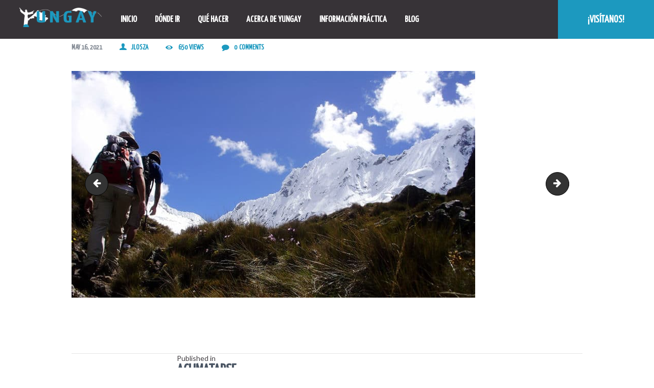

--- FILE ---
content_type: text/html; charset=UTF-8
request_url: https://www.yungay.pe/aclimatarse/
body_size: 91853
content:
<!DOCTYPE html>
<html lang="es" class="no-js scheme_default">
<head>
			<meta charset="UTF-8">
		<meta name="viewport" content="width=device-width, initial-scale=1, maximum-scale=1">
		<meta name="format-detection" content="telephone=no">
		<link rel="profile" href="http://gmpg.org/xfn/11">
		<link rel="pingback" href="https://www.yungay.pe/xmlrpc.php">
		<title>aclimatarse &#8211; Portal turístico de Yungay</title>
<style type="text/css" media="screen">#ui-datepicker-div.booked_custom_date_picker table.ui-datepicker-calendar tbody td a.ui-state-active,#ui-datepicker-div.booked_custom_date_picker table.ui-datepicker-calendar tbody td a.ui-state-active:hover,body #booked-profile-page input[type=submit].button-primary:hover,body .booked-list-view button.button:hover, body .booked-list-view input[type=submit].button-primary:hover,body table.booked-calendar input[type=submit].button-primary:hover,body .booked-modal input[type=submit].button-primary:hover,body table.booked-calendar th,body table.booked-calendar thead,body table.booked-calendar thead th,body table.booked-calendar .booked-appt-list .timeslot .timeslot-people button:hover,body #booked-profile-page .booked-profile-header,body #booked-profile-page .booked-tabs li.active a,body #booked-profile-page .booked-tabs li.active a:hover,body #booked-profile-page .appt-block .google-cal-button > a:hover,#ui-datepicker-div.booked_custom_date_picker .ui-datepicker-header{ background:#fcb040 !important; }body #booked-profile-page input[type=submit].button-primary:hover,body table.booked-calendar input[type=submit].button-primary:hover,body .booked-list-view button.button:hover, body .booked-list-view input[type=submit].button-primary:hover,body .booked-modal input[type=submit].button-primary:hover,body table.booked-calendar th,body table.booked-calendar .booked-appt-list .timeslot .timeslot-people button:hover,body #booked-profile-page .booked-profile-header,body #booked-profile-page .appt-block .google-cal-button > a:hover{ border-color:#fcb040 !important; }body table.booked-calendar tr.days,body table.booked-calendar tr.days th,body .booked-calendarSwitcher.calendar,body #booked-profile-page .booked-tabs,#ui-datepicker-div.booked_custom_date_picker table.ui-datepicker-calendar thead,#ui-datepicker-div.booked_custom_date_picker table.ui-datepicker-calendar thead th{ background:#4b5664 !important; }body table.booked-calendar tr.days th,body #booked-profile-page .booked-tabs{ border-color:#4b5664 !important; }#ui-datepicker-div.booked_custom_date_picker table.ui-datepicker-calendar tbody td.ui-datepicker-today a,#ui-datepicker-div.booked_custom_date_picker table.ui-datepicker-calendar tbody td.ui-datepicker-today a:hover,body #booked-profile-page input[type=submit].button-primary,body table.booked-calendar input[type=submit].button-primary,body .booked-list-view button.button, body .booked-list-view input[type=submit].button-primary,body .booked-list-view button.button, body .booked-list-view input[type=submit].button-primary,body .booked-modal input[type=submit].button-primary,body table.booked-calendar .booked-appt-list .timeslot .timeslot-people button,body #booked-profile-page .booked-profile-appt-list .appt-block.approved .status-block,body #booked-profile-page .appt-block .google-cal-button > a,body .booked-modal p.booked-title-bar,body table.booked-calendar td:hover .date span,body .booked-list-view a.booked_list_date_picker_trigger.booked-dp-active,body .booked-list-view a.booked_list_date_picker_trigger.booked-dp-active:hover,.booked-ms-modal .booked-book-appt /* Multi-Slot Booking */{ background:#56C477; }body #booked-profile-page input[type=submit].button-primary,body table.booked-calendar input[type=submit].button-primary,body .booked-list-view button.button, body .booked-list-view input[type=submit].button-primary,body .booked-list-view button.button, body .booked-list-view input[type=submit].button-primary,body .booked-modal input[type=submit].button-primary,body #booked-profile-page .appt-block .google-cal-button > a,body table.booked-calendar .booked-appt-list .timeslot .timeslot-people button,body .booked-list-view a.booked_list_date_picker_trigger.booked-dp-active,body .booked-list-view a.booked_list_date_picker_trigger.booked-dp-active:hover{ border-color:#56C477; }body .booked-modal .bm-window p i.fa,body .booked-modal .bm-window a,body .booked-appt-list .booked-public-appointment-title,body .booked-modal .bm-window p.appointment-title,.booked-ms-modal.visible:hover .booked-book-appt{ color:#56C477; }.booked-appt-list .timeslot.has-title .booked-public-appointment-title { color:inherit; }</style><meta name='robots' content='max-image-preview:large' />
	<style>img:is([sizes="auto" i], [sizes^="auto," i]) { contain-intrinsic-size: 3000px 1500px }</style>
	<link rel='dns-prefetch' href='//fonts.googleapis.com' />
<link rel='dns-prefetch' href='//ajax.googleapis.com' />
<link rel="alternate" type="application/rss+xml" title="Portal turístico de Yungay &raquo; Feed" href="https://www.yungay.pe/feed/" />
<link rel="alternate" type="application/rss+xml" title="Portal turístico de Yungay &raquo; Feed de los comentarios" href="https://www.yungay.pe/comments/feed/" />
<link rel="alternate" type="application/rss+xml" title="Portal turístico de Yungay &raquo; Comentario aclimatarse del feed" href="https://www.yungay.pe/feed/?attachment_id=1890" />
<script type="text/javascript">
/* <![CDATA[ */
window._wpemojiSettings = {"baseUrl":"https:\/\/s.w.org\/images\/core\/emoji\/15.0.3\/72x72\/","ext":".png","svgUrl":"https:\/\/s.w.org\/images\/core\/emoji\/15.0.3\/svg\/","svgExt":".svg","source":{"concatemoji":"https:\/\/www.yungay.pe\/wp-includes\/js\/wp-emoji-release.min.js?ver=6.7.4"}};
/*! This file is auto-generated */
!function(i,n){var o,s,e;function c(e){try{var t={supportTests:e,timestamp:(new Date).valueOf()};sessionStorage.setItem(o,JSON.stringify(t))}catch(e){}}function p(e,t,n){e.clearRect(0,0,e.canvas.width,e.canvas.height),e.fillText(t,0,0);var t=new Uint32Array(e.getImageData(0,0,e.canvas.width,e.canvas.height).data),r=(e.clearRect(0,0,e.canvas.width,e.canvas.height),e.fillText(n,0,0),new Uint32Array(e.getImageData(0,0,e.canvas.width,e.canvas.height).data));return t.every(function(e,t){return e===r[t]})}function u(e,t,n){switch(t){case"flag":return n(e,"\ud83c\udff3\ufe0f\u200d\u26a7\ufe0f","\ud83c\udff3\ufe0f\u200b\u26a7\ufe0f")?!1:!n(e,"\ud83c\uddfa\ud83c\uddf3","\ud83c\uddfa\u200b\ud83c\uddf3")&&!n(e,"\ud83c\udff4\udb40\udc67\udb40\udc62\udb40\udc65\udb40\udc6e\udb40\udc67\udb40\udc7f","\ud83c\udff4\u200b\udb40\udc67\u200b\udb40\udc62\u200b\udb40\udc65\u200b\udb40\udc6e\u200b\udb40\udc67\u200b\udb40\udc7f");case"emoji":return!n(e,"\ud83d\udc26\u200d\u2b1b","\ud83d\udc26\u200b\u2b1b")}return!1}function f(e,t,n){var r="undefined"!=typeof WorkerGlobalScope&&self instanceof WorkerGlobalScope?new OffscreenCanvas(300,150):i.createElement("canvas"),a=r.getContext("2d",{willReadFrequently:!0}),o=(a.textBaseline="top",a.font="600 32px Arial",{});return e.forEach(function(e){o[e]=t(a,e,n)}),o}function t(e){var t=i.createElement("script");t.src=e,t.defer=!0,i.head.appendChild(t)}"undefined"!=typeof Promise&&(o="wpEmojiSettingsSupports",s=["flag","emoji"],n.supports={everything:!0,everythingExceptFlag:!0},e=new Promise(function(e){i.addEventListener("DOMContentLoaded",e,{once:!0})}),new Promise(function(t){var n=function(){try{var e=JSON.parse(sessionStorage.getItem(o));if("object"==typeof e&&"number"==typeof e.timestamp&&(new Date).valueOf()<e.timestamp+604800&&"object"==typeof e.supportTests)return e.supportTests}catch(e){}return null}();if(!n){if("undefined"!=typeof Worker&&"undefined"!=typeof OffscreenCanvas&&"undefined"!=typeof URL&&URL.createObjectURL&&"undefined"!=typeof Blob)try{var e="postMessage("+f.toString()+"("+[JSON.stringify(s),u.toString(),p.toString()].join(",")+"));",r=new Blob([e],{type:"text/javascript"}),a=new Worker(URL.createObjectURL(r),{name:"wpTestEmojiSupports"});return void(a.onmessage=function(e){c(n=e.data),a.terminate(),t(n)})}catch(e){}c(n=f(s,u,p))}t(n)}).then(function(e){for(var t in e)n.supports[t]=e[t],n.supports.everything=n.supports.everything&&n.supports[t],"flag"!==t&&(n.supports.everythingExceptFlag=n.supports.everythingExceptFlag&&n.supports[t]);n.supports.everythingExceptFlag=n.supports.everythingExceptFlag&&!n.supports.flag,n.DOMReady=!1,n.readyCallback=function(){n.DOMReady=!0}}).then(function(){return e}).then(function(){var e;n.supports.everything||(n.readyCallback(),(e=n.source||{}).concatemoji?t(e.concatemoji):e.wpemoji&&e.twemoji&&(t(e.twemoji),t(e.wpemoji)))}))}((window,document),window._wpemojiSettings);
/* ]]> */
</script>
<link property="stylesheet" rel='stylesheet' id='vc_extensions_cqbundle_adminicon-css' href='https://www.yungay.pe/wp-content/plugins/vc-extensions-bundle/css/admin_icon.css?ver=6.7.4' type='text/css' media='all' />
<link property="stylesheet" rel='stylesheet' id='sb_instagram_styles-css' href='https://www.yungay.pe/wp-content/plugins/instagram-feed/css/sbi-styles.min.css?ver=2.9' type='text/css' media='all' />
<style id='wp-emoji-styles-inline-css' type='text/css'>

	img.wp-smiley, img.emoji {
		display: inline !important;
		border: none !important;
		box-shadow: none !important;
		height: 1em !important;
		width: 1em !important;
		margin: 0 0.07em !important;
		vertical-align: -0.1em !important;
		background: none !important;
		padding: 0 !important;
	}
</style>
<link property="stylesheet" rel='stylesheet' id='wp-block-library-css' href='https://www.yungay.pe/wp-includes/css/dist/block-library/style.min.css?ver=6.7.4' type='text/css' media='all' />
<style id='classic-theme-styles-inline-css' type='text/css'>
/*! This file is auto-generated */
.wp-block-button__link{color:#fff;background-color:#32373c;border-radius:9999px;box-shadow:none;text-decoration:none;padding:calc(.667em + 2px) calc(1.333em + 2px);font-size:1.125em}.wp-block-file__button{background:#32373c;color:#fff;text-decoration:none}
</style>
<style id='global-styles-inline-css' type='text/css'>
:root{--wp--preset--aspect-ratio--square: 1;--wp--preset--aspect-ratio--4-3: 4/3;--wp--preset--aspect-ratio--3-4: 3/4;--wp--preset--aspect-ratio--3-2: 3/2;--wp--preset--aspect-ratio--2-3: 2/3;--wp--preset--aspect-ratio--16-9: 16/9;--wp--preset--aspect-ratio--9-16: 9/16;--wp--preset--color--black: #000000;--wp--preset--color--cyan-bluish-gray: #abb8c3;--wp--preset--color--white: #ffffff;--wp--preset--color--pale-pink: #f78da7;--wp--preset--color--vivid-red: #cf2e2e;--wp--preset--color--luminous-vivid-orange: #ff6900;--wp--preset--color--luminous-vivid-amber: #fcb900;--wp--preset--color--light-green-cyan: #7bdcb5;--wp--preset--color--vivid-green-cyan: #00d084;--wp--preset--color--pale-cyan-blue: #8ed1fc;--wp--preset--color--vivid-cyan-blue: #0693e3;--wp--preset--color--vivid-purple: #9b51e0;--wp--preset--gradient--vivid-cyan-blue-to-vivid-purple: linear-gradient(135deg,rgba(6,147,227,1) 0%,rgb(155,81,224) 100%);--wp--preset--gradient--light-green-cyan-to-vivid-green-cyan: linear-gradient(135deg,rgb(122,220,180) 0%,rgb(0,208,130) 100%);--wp--preset--gradient--luminous-vivid-amber-to-luminous-vivid-orange: linear-gradient(135deg,rgba(252,185,0,1) 0%,rgba(255,105,0,1) 100%);--wp--preset--gradient--luminous-vivid-orange-to-vivid-red: linear-gradient(135deg,rgba(255,105,0,1) 0%,rgb(207,46,46) 100%);--wp--preset--gradient--very-light-gray-to-cyan-bluish-gray: linear-gradient(135deg,rgb(238,238,238) 0%,rgb(169,184,195) 100%);--wp--preset--gradient--cool-to-warm-spectrum: linear-gradient(135deg,rgb(74,234,220) 0%,rgb(151,120,209) 20%,rgb(207,42,186) 40%,rgb(238,44,130) 60%,rgb(251,105,98) 80%,rgb(254,248,76) 100%);--wp--preset--gradient--blush-light-purple: linear-gradient(135deg,rgb(255,206,236) 0%,rgb(152,150,240) 100%);--wp--preset--gradient--blush-bordeaux: linear-gradient(135deg,rgb(254,205,165) 0%,rgb(254,45,45) 50%,rgb(107,0,62) 100%);--wp--preset--gradient--luminous-dusk: linear-gradient(135deg,rgb(255,203,112) 0%,rgb(199,81,192) 50%,rgb(65,88,208) 100%);--wp--preset--gradient--pale-ocean: linear-gradient(135deg,rgb(255,245,203) 0%,rgb(182,227,212) 50%,rgb(51,167,181) 100%);--wp--preset--gradient--electric-grass: linear-gradient(135deg,rgb(202,248,128) 0%,rgb(113,206,126) 100%);--wp--preset--gradient--midnight: linear-gradient(135deg,rgb(2,3,129) 0%,rgb(40,116,252) 100%);--wp--preset--font-size--small: 13px;--wp--preset--font-size--medium: 20px;--wp--preset--font-size--large: 36px;--wp--preset--font-size--x-large: 42px;--wp--preset--spacing--20: 0.44rem;--wp--preset--spacing--30: 0.67rem;--wp--preset--spacing--40: 1rem;--wp--preset--spacing--50: 1.5rem;--wp--preset--spacing--60: 2.25rem;--wp--preset--spacing--70: 3.38rem;--wp--preset--spacing--80: 5.06rem;--wp--preset--shadow--natural: 6px 6px 9px rgba(0, 0, 0, 0.2);--wp--preset--shadow--deep: 12px 12px 50px rgba(0, 0, 0, 0.4);--wp--preset--shadow--sharp: 6px 6px 0px rgba(0, 0, 0, 0.2);--wp--preset--shadow--outlined: 6px 6px 0px -3px rgba(255, 255, 255, 1), 6px 6px rgba(0, 0, 0, 1);--wp--preset--shadow--crisp: 6px 6px 0px rgba(0, 0, 0, 1);}:where(.is-layout-flex){gap: 0.5em;}:where(.is-layout-grid){gap: 0.5em;}body .is-layout-flex{display: flex;}.is-layout-flex{flex-wrap: wrap;align-items: center;}.is-layout-flex > :is(*, div){margin: 0;}body .is-layout-grid{display: grid;}.is-layout-grid > :is(*, div){margin: 0;}:where(.wp-block-columns.is-layout-flex){gap: 2em;}:where(.wp-block-columns.is-layout-grid){gap: 2em;}:where(.wp-block-post-template.is-layout-flex){gap: 1.25em;}:where(.wp-block-post-template.is-layout-grid){gap: 1.25em;}.has-black-color{color: var(--wp--preset--color--black) !important;}.has-cyan-bluish-gray-color{color: var(--wp--preset--color--cyan-bluish-gray) !important;}.has-white-color{color: var(--wp--preset--color--white) !important;}.has-pale-pink-color{color: var(--wp--preset--color--pale-pink) !important;}.has-vivid-red-color{color: var(--wp--preset--color--vivid-red) !important;}.has-luminous-vivid-orange-color{color: var(--wp--preset--color--luminous-vivid-orange) !important;}.has-luminous-vivid-amber-color{color: var(--wp--preset--color--luminous-vivid-amber) !important;}.has-light-green-cyan-color{color: var(--wp--preset--color--light-green-cyan) !important;}.has-vivid-green-cyan-color{color: var(--wp--preset--color--vivid-green-cyan) !important;}.has-pale-cyan-blue-color{color: var(--wp--preset--color--pale-cyan-blue) !important;}.has-vivid-cyan-blue-color{color: var(--wp--preset--color--vivid-cyan-blue) !important;}.has-vivid-purple-color{color: var(--wp--preset--color--vivid-purple) !important;}.has-black-background-color{background-color: var(--wp--preset--color--black) !important;}.has-cyan-bluish-gray-background-color{background-color: var(--wp--preset--color--cyan-bluish-gray) !important;}.has-white-background-color{background-color: var(--wp--preset--color--white) !important;}.has-pale-pink-background-color{background-color: var(--wp--preset--color--pale-pink) !important;}.has-vivid-red-background-color{background-color: var(--wp--preset--color--vivid-red) !important;}.has-luminous-vivid-orange-background-color{background-color: var(--wp--preset--color--luminous-vivid-orange) !important;}.has-luminous-vivid-amber-background-color{background-color: var(--wp--preset--color--luminous-vivid-amber) !important;}.has-light-green-cyan-background-color{background-color: var(--wp--preset--color--light-green-cyan) !important;}.has-vivid-green-cyan-background-color{background-color: var(--wp--preset--color--vivid-green-cyan) !important;}.has-pale-cyan-blue-background-color{background-color: var(--wp--preset--color--pale-cyan-blue) !important;}.has-vivid-cyan-blue-background-color{background-color: var(--wp--preset--color--vivid-cyan-blue) !important;}.has-vivid-purple-background-color{background-color: var(--wp--preset--color--vivid-purple) !important;}.has-black-border-color{border-color: var(--wp--preset--color--black) !important;}.has-cyan-bluish-gray-border-color{border-color: var(--wp--preset--color--cyan-bluish-gray) !important;}.has-white-border-color{border-color: var(--wp--preset--color--white) !important;}.has-pale-pink-border-color{border-color: var(--wp--preset--color--pale-pink) !important;}.has-vivid-red-border-color{border-color: var(--wp--preset--color--vivid-red) !important;}.has-luminous-vivid-orange-border-color{border-color: var(--wp--preset--color--luminous-vivid-orange) !important;}.has-luminous-vivid-amber-border-color{border-color: var(--wp--preset--color--luminous-vivid-amber) !important;}.has-light-green-cyan-border-color{border-color: var(--wp--preset--color--light-green-cyan) !important;}.has-vivid-green-cyan-border-color{border-color: var(--wp--preset--color--vivid-green-cyan) !important;}.has-pale-cyan-blue-border-color{border-color: var(--wp--preset--color--pale-cyan-blue) !important;}.has-vivid-cyan-blue-border-color{border-color: var(--wp--preset--color--vivid-cyan-blue) !important;}.has-vivid-purple-border-color{border-color: var(--wp--preset--color--vivid-purple) !important;}.has-vivid-cyan-blue-to-vivid-purple-gradient-background{background: var(--wp--preset--gradient--vivid-cyan-blue-to-vivid-purple) !important;}.has-light-green-cyan-to-vivid-green-cyan-gradient-background{background: var(--wp--preset--gradient--light-green-cyan-to-vivid-green-cyan) !important;}.has-luminous-vivid-amber-to-luminous-vivid-orange-gradient-background{background: var(--wp--preset--gradient--luminous-vivid-amber-to-luminous-vivid-orange) !important;}.has-luminous-vivid-orange-to-vivid-red-gradient-background{background: var(--wp--preset--gradient--luminous-vivid-orange-to-vivid-red) !important;}.has-very-light-gray-to-cyan-bluish-gray-gradient-background{background: var(--wp--preset--gradient--very-light-gray-to-cyan-bluish-gray) !important;}.has-cool-to-warm-spectrum-gradient-background{background: var(--wp--preset--gradient--cool-to-warm-spectrum) !important;}.has-blush-light-purple-gradient-background{background: var(--wp--preset--gradient--blush-light-purple) !important;}.has-blush-bordeaux-gradient-background{background: var(--wp--preset--gradient--blush-bordeaux) !important;}.has-luminous-dusk-gradient-background{background: var(--wp--preset--gradient--luminous-dusk) !important;}.has-pale-ocean-gradient-background{background: var(--wp--preset--gradient--pale-ocean) !important;}.has-electric-grass-gradient-background{background: var(--wp--preset--gradient--electric-grass) !important;}.has-midnight-gradient-background{background: var(--wp--preset--gradient--midnight) !important;}.has-small-font-size{font-size: var(--wp--preset--font-size--small) !important;}.has-medium-font-size{font-size: var(--wp--preset--font-size--medium) !important;}.has-large-font-size{font-size: var(--wp--preset--font-size--large) !important;}.has-x-large-font-size{font-size: var(--wp--preset--font-size--x-large) !important;}
:where(.wp-block-post-template.is-layout-flex){gap: 1.25em;}:where(.wp-block-post-template.is-layout-grid){gap: 1.25em;}
:where(.wp-block-columns.is-layout-flex){gap: 2em;}:where(.wp-block-columns.is-layout-grid){gap: 2em;}
:root :where(.wp-block-pullquote){font-size: 1.5em;line-height: 1.6;}
</style>
<link property="stylesheet" rel='stylesheet' id='booked-icons-css' href='https://www.yungay.pe/wp-content/plugins/booked/assets/css/icons.css?ver=2.3.5' type='text/css' media='all' />
<link property="stylesheet" rel='stylesheet' id='booked-tooltipster-css' href='https://www.yungay.pe/wp-content/plugins/booked/assets/js/tooltipster/css/tooltipster.css?ver=3.3.0' type='text/css' media='all' />
<link property="stylesheet" rel='stylesheet' id='booked-tooltipster-theme-css' href='https://www.yungay.pe/wp-content/plugins/booked/assets/js/tooltipster/css/themes/tooltipster-light.css?ver=3.3.0' type='text/css' media='all' />
<link property="stylesheet" rel='stylesheet' id='booked-animations-css' href='https://www.yungay.pe/wp-content/plugins/booked/assets/css/animations.css?ver=2.3.5' type='text/css' media='all' />
<link property="stylesheet" rel='stylesheet' id='booked-css-css' href='https://www.yungay.pe/wp-content/plugins/booked/dist/booked.css?ver=2.3.5' type='text/css' media='all' />
<link property="stylesheet" rel='stylesheet' id='essential-grid-plugin-settings-css' href='https://www.yungay.pe/wp-content/plugins/essential-grid/public/assets/css/settings.css?ver=2.1.6.2' type='text/css' media='all' />
<link property="stylesheet" rel='stylesheet' id='tp-open-sans-css' href='https://fonts.googleapis.com/css?family=Open+Sans%3A300%2C400%2C600%2C700%2C800&#038;ver=6.7.4' type='text/css' media='all' />
<link property="stylesheet" rel='stylesheet' id='tp-raleway-css' href='https://fonts.googleapis.com/css?family=Raleway%3A100%2C200%2C300%2C400%2C500%2C600%2C700%2C800%2C900&#038;ver=6.7.4' type='text/css' media='all' />
<link property="stylesheet" rel='stylesheet' id='tp-droid-serif-css' href='https://fonts.googleapis.com/css?family=Droid+Serif%3A400%2C700&#038;ver=6.7.4' type='text/css' media='all' />
<link property="stylesheet" rel='stylesheet' id='rs-plugin-settings-css' href='https://www.yungay.pe/wp-content/plugins/revslider/public/assets/css/settings.css?ver=5.4.7' type='text/css' media='all' />
<style id='rs-plugin-settings-inline-css' type='text/css'>
#rs-demo-id {}
</style>
<link property="stylesheet" rel='stylesheet' id='jquery-ui-style-css' href='//ajax.googleapis.com/ajax/libs/jqueryui/1.8.1/themes/smoothness/jquery-ui.css?ver=6.7.4' type='text/css' media='all' />
<link property="stylesheet" rel='stylesheet' id='room-plugin-style-css' href='https://www.yungay.pe/wp-content/plugins/room-plugin/css/style.css?ver=6.7.4' type='text/css' media='all' />
<link property="stylesheet" rel='stylesheet' id='room-plugin-colors-css' href='https://www.yungay.pe/wp-content/plugins/room-plugin/css/colors.css?ver=6.7.4' type='text/css' media='all' />
<link property="stylesheet" rel='stylesheet' id='room-plugin-fontello-style-css' href='https://www.yungay.pe/wp-content/plugins/room-plugin/css/fontello/css/fontello.css?ver=6.7.4' type='text/css' media='all' />
<link property="stylesheet" rel='stylesheet' id='trx_addons-icons-css' href='https://www.yungay.pe/wp-content/plugins/trx_addons/css/font-icons/css/trx_addons_icons-embedded.css?ver=6.7.4' type='text/css' media='all' />
<link property="stylesheet" rel='stylesheet' id='swiperslider-css' href='https://www.yungay.pe/wp-content/plugins/trx_addons/js/swiper/swiper.css' type='text/css' media='all' />
<link property="stylesheet" rel='stylesheet' id='magnific-popup-css' href='https://www.yungay.pe/wp-content/plugins/trx_addons/js/magnific/magnific-popup.css' type='text/css' media='all' />
<link property="stylesheet" rel='stylesheet' id='trx_addons-css' href='https://www.yungay.pe/wp-content/plugins/trx_addons/css/trx_addons.css' type='text/css' media='all' />
<link property="stylesheet" rel='stylesheet' id='trx_addons-animation-css' href='https://www.yungay.pe/wp-content/plugins/trx_addons/css/trx_addons.animation.css?ver=6.7.4' type='text/css' media='all' />
<link property="stylesheet" rel='stylesheet' id='wpgmp-frontend_css-css' href='https://www.yungay.pe/wp-content/plugins/wp-google-map-plugin/assets/css/frontend.css?ver=6.7.4' type='text/css' media='all' />
<link property="stylesheet" rel='stylesheet' id='unitravel-font-google_fonts-css' href='https://fonts.googleapis.com/css?family=Lato%3A400%2C400italic%2C700%2C700italic%7CYanone+Kaffeesatz%3A400%7CPacifico%3A400%7CSigmar+One%3A400&#038;subset=latin%2Clatin-ext&#038;ver=6.7.4' type='text/css' media='all' />
<link property="stylesheet" rel='stylesheet' id='unitravel-fontello-css' href='https://www.yungay.pe/wp-content/themes/unitravel/css/fontello/css/fontello-embedded.css?ver=6.7.4' type='text/css' media='all' />
<link property="stylesheet" rel='stylesheet' id='unitravel-styles-css' href='https://www.yungay.pe/wp-content/themes/unitravel/css/__styles.css?ver=6.7.4' type='text/css' media='all' />
<link property="stylesheet" rel='stylesheet' id='unitravel-main-css' href='https://www.yungay.pe/wp-content/themes/unitravel/style.css' type='text/css' media='all' />
<link property="stylesheet" rel='stylesheet' id='unitravel-colors-css' href='https://www.yungay.pe/wp-content/themes/unitravel/css/__colors.css?ver=6.7.4' type='text/css' media='all' />
<link property="stylesheet" rel='stylesheet' id='mediaelement-css' href='https://www.yungay.pe/wp-includes/js/mediaelement/mediaelementplayer-legacy.min.css?ver=4.2.17' type='text/css' media='all' />
<link property="stylesheet" rel='stylesheet' id='wp-mediaelement-css' href='https://www.yungay.pe/wp-includes/js/mediaelement/wp-mediaelement.min.css?ver=6.7.4' type='text/css' media='all' />
<link property="stylesheet" rel='stylesheet' id='unitravel-responsive-css' href='https://www.yungay.pe/wp-content/themes/unitravel/css/responsive.css?ver=6.7.4' type='text/css' media='all' />
<script type="text/javascript" src="https://www.yungay.pe/wp-includes/js/jquery/jquery.min.js?ver=3.7.1" id="jquery-core-js"></script>
<script type="text/javascript" src="https://www.yungay.pe/wp-includes/js/jquery/jquery-migrate.min.js?ver=3.4.1" id="jquery-migrate-js"></script>
<script type="text/javascript" src="https://www.yungay.pe/wp-content/plugins/essential-grid/public/assets/js/lightbox.js?ver=2.1.6.2" id="themepunchboxext-js"></script>
<script type="text/javascript" src="https://www.yungay.pe/wp-content/plugins/essential-grid/public/assets/js/jquery.themepunch.tools.min.js?ver=2.1.6.2" id="tp-tools-js"></script>
<script type="text/javascript" src="https://www.yungay.pe/wp-content/plugins/revslider/public/assets/js/jquery.themepunch.revolution.min.js?ver=5.4.7" id="revmin-js"></script>
<link rel="https://api.w.org/" href="https://www.yungay.pe/wp-json/" /><link rel="alternate" title="JSON" type="application/json" href="https://www.yungay.pe/wp-json/wp/v2/media/1890" /><link rel="EditURI" type="application/rsd+xml" title="RSD" href="https://www.yungay.pe/xmlrpc.php?rsd" />
<meta name="generator" content="WordPress 6.7.4" />
<link rel='shortlink' href='https://www.yungay.pe/?p=1890' />
<link rel="alternate" title="oEmbed (JSON)" type="application/json+oembed" href="https://www.yungay.pe/wp-json/oembed/1.0/embed?url=https%3A%2F%2Fwww.yungay.pe%2Faclimatarse%2F" />
<link rel="alternate" title="oEmbed (XML)" type="text/xml+oembed" href="https://www.yungay.pe/wp-json/oembed/1.0/embed?url=https%3A%2F%2Fwww.yungay.pe%2Faclimatarse%2F&#038;format=xml" />
		<script type="text/javascript">
			var ajaxRevslider;
			
			jQuery(document).ready(function() {
				// CUSTOM AJAX CONTENT LOADING FUNCTION
				ajaxRevslider = function(obj) {
				
					// obj.type : Post Type
					// obj.id : ID of Content to Load
					// obj.aspectratio : The Aspect Ratio of the Container / Media
					// obj.selector : The Container Selector where the Content of Ajax will be injected. It is done via the Essential Grid on Return of Content
					
					var content = "";

					data = {};
					
					data.action = 'revslider_ajax_call_front';
					data.client_action = 'get_slider_html';
					data.token = '793e5dedae';
					data.type = obj.type;
					data.id = obj.id;
					data.aspectratio = obj.aspectratio;
					
					// SYNC AJAX REQUEST
					jQuery.ajax({
						type:"post",
						url:"https://www.yungay.pe/wp-admin/admin-ajax.php",
						dataType: 'json',
						data:data,
						async:false,
						success: function(ret, textStatus, XMLHttpRequest) {
							if(ret.success == true)
								content = ret.data;								
						},
						error: function(e) {
							console.log(e);
						}
					});
					
					 // FIRST RETURN THE CONTENT WHEN IT IS LOADED !!
					 return content;						 
				};
				
				// CUSTOM AJAX FUNCTION TO REMOVE THE SLIDER
				var ajaxRemoveRevslider = function(obj) {
					return jQuery(obj.selector+" .rev_slider").revkill();
				};

				// EXTEND THE AJAX CONTENT LOADING TYPES WITH TYPE AND FUNCTION
				var extendessential = setInterval(function() {
					if (jQuery.fn.tpessential != undefined) {
						clearInterval(extendessential);
						if(typeof(jQuery.fn.tpessential.defaults) !== 'undefined') {
							jQuery.fn.tpessential.defaults.ajaxTypes.push({type:"revslider",func:ajaxRevslider,killfunc:ajaxRemoveRevslider,openAnimationSpeed:0.3});   
							// type:  Name of the Post to load via Ajax into the Essential Grid Ajax Container
							// func: the Function Name which is Called once the Item with the Post Type has been clicked
							// killfunc: function to kill in case the Ajax Window going to be removed (before Remove function !
							// openAnimationSpeed: how quick the Ajax Content window should be animated (default is 0.3)
						}
					}
				},30);
			});
		</script>
		<style type="text/css">.recentcomments a{display:inline !important;padding:0 !important;margin:0 !important;}</style><meta name="generator" content="Powered by WPBakery Page Builder - drag and drop page builder for WordPress."/>
<!--[if lte IE 9]><link rel="stylesheet" type="text/css" href="https://www.yungay.pe/wp-content/plugins/js_composer/assets/css/vc_lte_ie9.min.css" media="screen"><![endif]--><style type="text/css" id="custom-background-css">
body.custom-background { background-color: #ffffff; }
</style>
	<meta name="generator" content="Powered by Slider Revolution 5.4.7 - responsive, Mobile-Friendly Slider Plugin for WordPress with comfortable drag and drop interface." />
<link rel="icon" href="https://www.yungay.pe/wp-content/uploads/2021/05/cropped-icono2-32x32.png" sizes="32x32" />
<link rel="icon" href="https://www.yungay.pe/wp-content/uploads/2021/05/cropped-icono2-192x192.png" sizes="192x192" />
<link rel="apple-touch-icon" href="https://www.yungay.pe/wp-content/uploads/2021/05/cropped-icono2-180x180.png" />
<meta name="msapplication-TileImage" content="https://www.yungay.pe/wp-content/uploads/2021/05/cropped-icono2-270x270.png" />
<script type="text/javascript">function setREVStartSize(e){
				document.addEventListener("DOMContentLoaded", function() {
					try{ e.c=jQuery(e.c);var i=jQuery(window).width(),t=9999,r=0,n=0,l=0,f=0,s=0,h=0;
						if(e.responsiveLevels&&(jQuery.each(e.responsiveLevels,function(e,f){f>i&&(t=r=f,l=e),i>f&&f>r&&(r=f,n=e)}),t>r&&(l=n)),f=e.gridheight[l]||e.gridheight[0]||e.gridheight,s=e.gridwidth[l]||e.gridwidth[0]||e.gridwidth,h=i/s,h=h>1?1:h,f=Math.round(h*f),"fullscreen"==e.sliderLayout){var u=(e.c.width(),jQuery(window).height());if(void 0!=e.fullScreenOffsetContainer){var c=e.fullScreenOffsetContainer.split(",");if (c) jQuery.each(c,function(e,i){u=jQuery(i).length>0?u-jQuery(i).outerHeight(!0):u}),e.fullScreenOffset.split("%").length>1&&void 0!=e.fullScreenOffset&&e.fullScreenOffset.length>0?u-=jQuery(window).height()*parseInt(e.fullScreenOffset,0)/100:void 0!=e.fullScreenOffset&&e.fullScreenOffset.length>0&&(u-=parseInt(e.fullScreenOffset,0))}f=u}else void 0!=e.minHeight&&f<e.minHeight&&(f=e.minHeight);e.c.closest(".rev_slider_wrapper").css({height:f})					
					}catch(d){console.log("Failure at Presize of Slider:"+d)}
				});
			};</script>
		<style type="text/css" id="wp-custom-css">
			.mejs-controls {
height:30px;
}
nav{
font-size: 1.257rem;
line-height: 1.257rem;
}
.scheme_default .top_panel_default .top_panel_title, .scheme_default.top_panel_default .top_panel_title{
	background-color:#004080;
}
.sc_layouts_featured, .with_image, .unitravel_inline_1642017664{
	display:none;
}
#sc_layouts_iconed_text_1289515488{
	display:none;;
}
.sc_layouts_row_type_header_1.sc_layouts_row .sc_layouts_iconed_text{
	display:none;
}

#sc_button_28572664{
pointer-events: none;
cursor: none;
}
.sc_item_title, .sc_item_subtitle, .sc_item_descr, .sc_item_button{
	pointer-events: none;
	cursor: none;
}
.sc_button_title{
	display:none;
}
.sc_button_text:before{
  content: '¡Visítanos!';
}
div .vc_custom_1486305011705{
	background-image:url(https://www.yungay.pe/wp-content/uploads/2021/05/gallery_bg.png)!important;
}
div .vc_custom_1486290409159{
	background-image:url(https://www.yungay.pe/wp-content/uploads/2021/05/social.jpg)!important;
}
p .has-black-color .has-text-color .has-medium-font-size{
	line-height:2rem;
}

		</style>
		<noscript><style type="text/css"> .wpb_animate_when_almost_visible { opacity: 1; }</style></noscript></head>

<body class="attachment attachment-template-default single single-attachment postid-1890 attachmentid-1890 attachment-jpeg custom-background body_tag scheme_default blog_mode_post body_style_wide is_single sidebar_hide expand_content remove_margins header_style_header-custom-375 header_position_default menu_style_top no_layout  top_panel_title_hide wpb-js-composer js-comp-ver-5.4.5 vc_responsive">

	
	<div class="body_wrap">

		<div class="page_wrap">

			<header class="top_panel top_panel_custom top_panel_custom_375 without_bg_image scheme_default inverse_header"><div class="vc_row wpb_row vc_row-fluid sc_layouts_row sc_layouts_row_type_header_1 sc_layouts_row_fixed"><div class="wpb_column vc_column_container vc_col-sm-2 sc_layouts_column sc_layouts_column_align_left sc_layouts_column_icons_position_left"><div class="vc_column-inner "><div class="wpb_wrapper"><div class="sc_layouts_item"><a href="https://www.yungay.pe/" id="sc_layouts_logo_1782412095" class="sc_layouts_logo sc_layouts_logo_default"><img class="logo_image" src="https://www.yungay.pe/wp-content/uploads/2021/05/logo-yungay-3.png" alt="" width="410" height="95"></a><!-- /.sc_layouts_logo --></div></div></div></div><div class="wpb_column vc_column_container vc_col-sm-6 sc_layouts_column_icons_position_left"><div class="vc_column-inner "><div class="wpb_wrapper"><div class="sc_layouts_item"><nav id="sc_layouts_menu_410321042" class="sc_layouts_menu sc_layouts_menu_default menu_hover_fade hide_on_mobile"><ul id="menu_main" class="sc_layouts_menu_nav menu_main_nav"><li id="menu-item-1449" class="menu-item menu-item-type-post_type menu-item-object-page menu-item-home menu-item-1449"><a href="https://www.yungay.pe/"><span>Inicio</span></a></li><li id="menu-item-2241" class="menu-item menu-item-type-custom menu-item-object-custom menu-item-has-children menu-item-2241"><a href="#"><span>DÓNDE IR</span></a>
<ul class="sub-menu"><li id="menu-item-1029" class="menu-item menu-item-type-post_type menu-item-object-page menu-item-has-children menu-item-1029"><a href="https://www.yungay.pe/yungay/"><span>Yungay</span></a>
	<ul class="sub-menu"><li id="menu-item-1423" class="menu-item menu-item-type-post_type menu-item-object-page menu-item-1423"><a href="https://www.yungay.pe/nevado-huascaran/"><span>Nevado Huascarán</span></a></li><li id="menu-item-1476" class="menu-item menu-item-type-post_type menu-item-object-page menu-item-1476"><a href="https://www.yungay.pe/nevado-huandoy/"><span>Nevado Huandoy</span></a></li><li id="menu-item-1790" class="menu-item menu-item-type-post_type menu-item-object-page menu-item-1790"><a href="https://www.yungay.pe/nevado-pisco/"><span>Nevado Pisco</span></a></li><li id="menu-item-1817" class="menu-item menu-item-type-post_type menu-item-object-page menu-item-1817"><a href="https://www.yungay.pe/nevado-chacraraju/"><span>Nevado Chacraraju</span></a></li><li id="menu-item-1411" class="menu-item menu-item-type-post_type menu-item-object-page menu-item-1411"><a href="https://www.yungay.pe/laguna-69/"><span>Laguna 69</span></a></li><li id="menu-item-1830" class="menu-item menu-item-type-post_type menu-item-object-page menu-item-1830"><a href="https://www.yungay.pe/laguna-orconcocha/"><span>Laguna Orconcocha</span></a></li><li id="menu-item-1831" class="menu-item menu-item-type-post_type menu-item-object-page menu-item-1831"><a href="https://www.yungay.pe/laguna-chinancocha/"><span>Laguna Chinancocha</span></a></li><li id="menu-item-1034" class="menu-item menu-item-type-post_type menu-item-object-page menu-item-1034"><a href="https://www.yungay.pe/campo-santo/"><span>Campo santo</span></a></li><li id="menu-item-1828" class="menu-item menu-item-type-post_type menu-item-object-page menu-item-1828"><a href="https://www.yungay.pe/cerro-pan-de-azucar/"><span>Cerro Pan de Azúcar</span></a></li><li id="menu-item-1829" class="menu-item menu-item-type-post_type menu-item-object-page menu-item-1829"><a href="https://www.yungay.pe/capilla-maria-auxiliadora/"><span>Capilla María Auxiliadora</span></a></li><li id="menu-item-1518" class="menu-item menu-item-type-post_type menu-item-object-page menu-item-1518"><a href="https://www.yungay.pe/sitio-arqueologico-de-queushu/"><span>Sitio Arqueológico de Queushu</span></a></li></ul>
</li><li id="menu-item-1028" class="menu-item menu-item-type-post_type menu-item-object-page menu-item-has-children menu-item-1028"><a href="https://www.yungay.pe/cascapara/"><span>Cascapara</span></a>
	<ul class="sub-menu"><li id="menu-item-1727" class="menu-item menu-item-type-post_type menu-item-object-page menu-item-1727"><a href="https://www.yungay.pe/laguna-tecllo/"><span>Laguna Tecllo</span></a></li><li id="menu-item-1735" class="menu-item menu-item-type-post_type menu-item-object-page menu-item-1735"><a href="https://www.yungay.pe/laguna-chunta/"><span>Laguna Chunta</span></a></li></ul>
</li><li id="menu-item-1027" class="menu-item menu-item-type-post_type menu-item-object-page menu-item-1027"><a href="https://www.yungay.pe/mancos/"><span>Mancos</span></a></li><li id="menu-item-1026" class="menu-item menu-item-type-post_type menu-item-object-page menu-item-has-children menu-item-1026"><a href="https://www.yungay.pe/matacoto/"><span>Matacoto</span></a>
	<ul class="sub-menu"><li id="menu-item-1742" class="menu-item menu-item-type-post_type menu-item-object-page menu-item-1742"><a href="https://www.yungay.pe/mirador-natural-shashi-punta/"><span>Mirador Natural Shashi Punta</span></a></li><li id="menu-item-1743" class="menu-item menu-item-type-post_type menu-item-object-page menu-item-1743"><a href="https://www.yungay.pe/manantial-de-matacoto/"><span>Manantial de Matacoto</span></a></li><li id="menu-item-1744" class="menu-item menu-item-type-post_type menu-item-object-page menu-item-1744"><a href="https://www.yungay.pe/catarata-santo-toribio-o-aukishuran/"><span>Catarata Santo Toribio o Aukishuran</span></a></li></ul>
</li><li id="menu-item-1022" class="menu-item menu-item-type-post_type menu-item-object-page menu-item-has-children menu-item-1022"><a href="https://www.yungay.pe/quillo/"><span>Quillo</span></a>
	<ul class="sub-menu"><li id="menu-item-1713" class="menu-item menu-item-type-post_type menu-item-object-page menu-item-1713"><a href="https://www.yungay.pe/cerro-huascaran/"><span>Cerro Huascarán</span></a></li><li id="menu-item-1723" class="menu-item menu-item-type-post_type menu-item-object-page menu-item-1723"><a href="https://www.yungay.pe/perfil-de-cristo/"><span>Perfil de Cristo</span></a></li></ul>
</li><li id="menu-item-1025" class="menu-item menu-item-type-post_type menu-item-object-page menu-item-has-children menu-item-1025"><a href="https://www.yungay.pe/ranrahirca/"><span>Ranrahirca</span></a>
	<ul class="sub-menu"><li id="menu-item-1505" class="menu-item menu-item-type-post_type menu-item-object-page menu-item-1505"><a href="https://www.yungay.pe/museo-de-antropologia-arqueologia-e-historia-natural/"><span>Museo de Antropología, Arqueología e Historia Natural</span></a></li></ul>
</li><li id="menu-item-1024" class="menu-item menu-item-type-post_type menu-item-object-page menu-item-has-children menu-item-1024"><a href="https://www.yungay.pe/shupluy/"><span>Shupluy</span></a>
	<ul class="sub-menu"><li id="menu-item-1035" class="menu-item menu-item-type-post_type menu-item-object-page menu-item-1035"><a href="https://www.yungay.pe/cueva-del-guitarrero/"><span>Cueva del guitarrero</span></a></li><li id="menu-item-1768" class="menu-item menu-item-type-post_type menu-item-object-page menu-item-1768"><a href="https://www.yungay.pe/torre-gaga/"><span>Torre Gaga</span></a></li><li id="menu-item-1769" class="menu-item menu-item-type-post_type menu-item-object-page menu-item-1769"><a href="https://www.yungay.pe/laguna-shaullan/"><span>Laguna Shaullán</span></a></li><li id="menu-item-1770" class="menu-item menu-item-type-post_type menu-item-object-page menu-item-1770"><a href="https://www.yungay.pe/mirador-natural-llamayupanan/"><span>Mirador Natural Llamayupanán</span></a></li></ul>
</li><li id="menu-item-1023" class="menu-item menu-item-type-post_type menu-item-object-page menu-item-has-children menu-item-1023"><a href="https://www.yungay.pe/yanama/"><span>Yanama</span></a>
	<ul class="sub-menu"><li id="menu-item-1806" class="menu-item menu-item-type-post_type menu-item-object-page menu-item-1806"><a href="https://www.yungay.pe/laguna-tintacocha/"><span>Laguna Tintacocha</span></a></li><li id="menu-item-1807" class="menu-item menu-item-type-post_type menu-item-object-page menu-item-1807"><a href="https://www.yungay.pe/laguna-ulta-grande/"><span>Laguna Ulta Grande</span></a></li><li id="menu-item-1841" class="menu-item menu-item-type-post_type menu-item-object-page menu-item-1841"><a href="https://www.yungay.pe/mirador-el-campanario/"><span>Mirador el Campanario</span></a></li><li id="menu-item-1842" class="menu-item menu-item-type-post_type menu-item-object-page menu-item-1842"><a href="https://www.yungay.pe/iglesia-solo-dios/"><span>Iglesia Solo Dios</span></a></li><li id="menu-item-1843" class="menu-item menu-item-type-post_type menu-item-object-page menu-item-1843"><a href="https://www.yungay.pe/cascada-shanoj-o-wicupajsha/"><span>Cascada Shanoj o Wicupajsha</span></a></li></ul>
</li></ul>
</li><li id="menu-item-251" class="menu-item menu-item-type-custom menu-item-object-custom menu-item-has-children menu-item-251"><a href="#"><span>QUÉ HACER</span></a>
<ul class="sub-menu"><li id="menu-item-2242" class="menu-item menu-item-type-custom menu-item-object-custom menu-item-has-children menu-item-2242"><a href="#"><span>NATURALEZA</span></a>
	<ul class="sub-menu"><li id="menu-item-961" class="menu-item menu-item-type-post_type menu-item-object-page menu-item-961"><a href="https://www.yungay.pe/fotografia-de-paisajes/"><span>Fotografía de paisajes</span></a></li><li id="menu-item-959" class="menu-item menu-item-type-post_type menu-item-object-page menu-item-959"><a href="https://www.yungay.pe/ecoturismo/"><span>Ecoturismo</span></a></li><li id="menu-item-960" class="menu-item menu-item-type-post_type menu-item-object-page menu-item-960"><a href="https://www.yungay.pe/camping/"><span>Camping</span></a></li><li id="menu-item-958" class="menu-item menu-item-type-post_type menu-item-object-page menu-item-958"><a href="https://www.yungay.pe/navegacion-de-lagos/"><span>Navegación de lagos</span></a></li><li id="menu-item-998" class="menu-item menu-item-type-post_type menu-item-object-page menu-item-998"><a href="https://www.yungay.pe/observacion-de-flora-y-fauna/"><span>Observación de flora y fauna</span></a></li></ul>
</li><li id="menu-item-2243" class="menu-item menu-item-type-custom menu-item-object-custom menu-item-has-children menu-item-2243"><a href="#"><span>GASTRONOMIA</span></a>
	<ul class="sub-menu"><li id="menu-item-997" class="menu-item menu-item-type-post_type menu-item-object-page menu-item-997"><a href="https://www.yungay.pe/gastronomia-tipica/"><span>Gastronomía típica</span></a></li><li id="menu-item-996" class="menu-item menu-item-type-post_type menu-item-object-page menu-item-996"><a href="https://www.yungay.pe/diccionario-gastronomico/"><span>Diccionario gastronómico</span></a></li></ul>
</li><li id="menu-item-2244" class="menu-item menu-item-type-custom menu-item-object-custom menu-item-has-children menu-item-2244"><a href="#"><span>DEPORTE</span></a>
	<ul class="sub-menu"><li id="menu-item-988" class="menu-item menu-item-type-post_type menu-item-object-page menu-item-988"><a href="https://www.yungay.pe/ciclismo-de-montana/"><span>Ciclismo de montaña</span></a></li><li id="menu-item-990" class="menu-item menu-item-type-post_type menu-item-object-page menu-item-990"><a href="https://www.yungay.pe/parapente/"><span>Parapente</span></a></li><li id="menu-item-989" class="menu-item menu-item-type-post_type menu-item-object-page menu-item-989"><a href="https://www.yungay.pe/pesca-deportiva/"><span>Pesca deportiva</span></a></li><li id="menu-item-987" class="menu-item menu-item-type-post_type menu-item-object-page menu-item-987"><a href="https://www.yungay.pe/hiking-y-trekking/"><span>Hiking y trekking</span></a></li></ul>
</li><li id="menu-item-2245" class="menu-item menu-item-type-custom menu-item-object-custom menu-item-has-children menu-item-2245"><a href="#"><span>CULTURA</span></a>
	<ul class="sub-menu"><li id="menu-item-995" class="menu-item menu-item-type-post_type menu-item-object-page menu-item-995"><a href="https://www.yungay.pe/arqueologia/"><span>Arqueología</span></a></li><li id="menu-item-992" class="menu-item menu-item-type-post_type menu-item-object-page menu-item-992"><a href="https://www.yungay.pe/danzas/"><span>Danzas</span></a></li><li id="menu-item-993" class="menu-item menu-item-type-post_type menu-item-object-page menu-item-993"><a href="https://www.yungay.pe/museos/"><span>Museos</span></a></li><li id="menu-item-991" class="menu-item menu-item-type-post_type menu-item-object-page menu-item-991"><a href="https://www.yungay.pe/poesia-y-literatura/"><span>Poesía y literatura</span></a></li></ul>
</li></ul>
</li><li id="menu-item-219" class="menu-item menu-item-type-custom menu-item-object-custom menu-item-has-children menu-item-219"><a href="#"><span>ACERCA DE YUNGAY</span></a>
<ul class="sub-menu"><li id="menu-item-897" class="menu-item menu-item-type-post_type menu-item-object-page menu-item-897"><a href="https://www.yungay.pe/historia/"><span>Historia</span></a></li><li id="menu-item-901" class="menu-item menu-item-type-post_type menu-item-object-page menu-item-901"><a href="https://www.yungay.pe/simbolos/"><span>Símbolos</span></a></li><li id="menu-item-917" class="menu-item menu-item-type-post_type menu-item-object-page menu-item-917"><a href="https://www.yungay.pe/mapa/"><span>Mapa</span></a></li><li id="menu-item-916" class="menu-item menu-item-type-post_type menu-item-object-page menu-item-916"><a href="https://www.yungay.pe/costumbres-y-tradiciones/"><span>Costumbres y tradiciones</span></a></li><li id="menu-item-915" class="menu-item menu-item-type-post_type menu-item-object-page menu-item-has-children menu-item-915"><a href="https://www.yungay.pe/festividades/"><span>Festividades</span></a>
	<ul class="sub-menu"><li id="menu-item-1858" class="menu-item menu-item-type-post_type menu-item-object-page menu-item-1858"><a href="https://www.yungay.pe/semana-turistica-de-yungay/"><span>Semana Turística de Yungay</span></a></li><li id="menu-item-1859" class="menu-item menu-item-type-post_type menu-item-object-page menu-item-1859"><a href="https://www.yungay.pe/fiesta-patronal-en-honor-a-santa-rosa-de-lima/"><span>Fiesta Patronal en Honor a Santa Rosa de Lima</span></a></li><li id="menu-item-1860" class="menu-item menu-item-type-post_type menu-item-object-page menu-item-1860"><a href="https://www.yungay.pe/fiesta-patronal-el-honor-a-san-cristobal/"><span>Fiesta patronal el Honor a San Cristóbal</span></a></li><li id="menu-item-1861" class="menu-item menu-item-type-post_type menu-item-object-page menu-item-1861"><a href="https://www.yungay.pe/fiesta-patronal-el-homenaje-al-senor-de-los-milagros/"><span>Fiesta patronal el Homenaje al Señor de los Milagros</span></a></li><li id="menu-item-1862" class="menu-item menu-item-type-post_type menu-item-object-page menu-item-1862"><a href="https://www.yungay.pe/fiesta-patronal-el-homenaje-a-san-roque/"><span>Fiesta patronal el Homenaje a San Roque</span></a></li></ul>
</li><li id="menu-item-920" class="menu-item menu-item-type-post_type menu-item-object-page menu-item-has-children menu-item-920"><a href="https://www.yungay.pe/gastronomia/"><span>Mitos y Leyendas</span></a>
	<ul class="sub-menu"><li id="menu-item-1872" class="menu-item menu-item-type-post_type menu-item-object-page menu-item-1872"><a href="https://www.yungay.pe/la-leyenda-de-maria-josefa/"><span>La Leyenda de María Joséfa</span></a></li><li id="menu-item-1873" class="menu-item menu-item-type-post_type menu-item-object-page menu-item-1873"><a href="https://www.yungay.pe/la-leyenda-de-huascar-y-huandy/"><span>La Leyenda de Huáscar y Huandy</span></a></li></ul>
</li><li id="menu-item-914" class="menu-item menu-item-type-post_type menu-item-object-page menu-item-914"><a href="https://www.yungay.pe/seguridad/"><span>Seguridad</span></a></li><li id="menu-item-913" class="menu-item menu-item-type-post_type menu-item-object-page menu-item-913"><a href="https://www.yungay.pe/idiomas/"><span>Idiomas</span></a></li></ul>
</li><li id="menu-item-103" class="menu-item menu-item-type-post_type menu-item-object-page menu-item-has-children menu-item-103"><a href="https://www.yungay.pe/where-to-stay/"><span>INFORMACIÓN PRÁCTICA</span></a>
<ul class="sub-menu"><li id="menu-item-936" class="menu-item menu-item-type-post_type menu-item-object-page menu-item-936"><a href="https://www.yungay.pe/como-llegar-a-yungay/"><span>Cómo llegar</span></a></li><li id="menu-item-935" class="menu-item menu-item-type-post_type menu-item-object-page menu-item-935"><a href="https://www.yungay.pe/clima/"><span>Clima</span></a></li><li id="menu-item-932" class="menu-item menu-item-type-post_type menu-item-object-page menu-item-932"><a href="https://www.yungay.pe/contactos/"><span>Contactos</span></a></li><li id="menu-item-934" class="menu-item menu-item-type-post_type menu-item-object-page menu-item-934"><a href="https://www.yungay.pe/hoteles/"><span>Hoteles</span></a></li><li id="menu-item-933" class="menu-item menu-item-type-post_type menu-item-object-page menu-item-933"><a href="https://www.yungay.pe/restaurantes/"><span>Restaurantes</span></a></li></ul>
</li><li id="menu-item-141" class="menu-item menu-item-type-post_type menu-item-object-page menu-item-141"><a href="https://www.yungay.pe/blog/"><span>Blog</span></a></li></ul></nav><!-- /.sc_layouts_menu --><div class="sc_layouts_iconed_text sc_layouts_menu_mobile_button">
		<a class="sc_layouts_item_link sc_layouts_iconed_text_link" href="#">
			<span class="sc_layouts_item_icon sc_layouts_iconed_text_icon trx_addons_icon-menu"></span>
		</a>
	</div></div></div></div></div><div class="wpb_column vc_column_container vc_col-sm-4 vc_hidden-xs sc_layouts_column_icons_position_left"><div class="vc_column-inner "><div class="wpb_wrapper"><div id="sc_content_667584640"
		class="sc_content sc_content_default sc_float_right sc_align_right"><div class="sc_content_container"><div class="sc_layouts_item"><div class="sc_item_button sc_button_wrap"><a href="/appointments/" id="sc_button_1483593681" class="sc_button sc_button_default sc_button_size_normal sc_button_icon_left"><span class="sc_button_text"><span class="sc_button_title">Book Your Travel</span></span><!-- /.sc_button_text --></a><!-- /.sc_button --></div><!-- /.sc_item_button --></div></div></div><!-- /.sc_content --><div id="sc_content_42159905"
		class="sc_content sc_content_default sc_float_right sc_align_center"><div class="sc_content_container"><div class="sc_layouts_item"><div id="sc_layouts_iconed_text_709024384" class="sc_layouts_iconed_text"><a href="tel:+18001234567" class="sc_layouts_item_link sc_layouts_iconed_text_link"><span class="sc_layouts_item_icon sc_layouts_iconed_text_icon fa fa-phone"></span><span class="sc_layouts_item_details sc_layouts_iconed_text_details"><span class="sc_layouts_item_details_line1 sc_layouts_iconed_text_line1">1 800 123 4567</span></span><!-- /.sc_layouts_iconed_text_details --></a></div><!-- /.sc_layouts_iconed_text --></div></div></div><!-- /.sc_content --></div></div></div></div><div class="vc_row wpb_row vc_row-fluid vc_custom_1485711679561 vc_row-has-fill sc_layouts_row sc_layouts_row_type_bottom_panel sc_layouts_hide_on_frontpage"><div class="wpb_column vc_column_container vc_col-sm-12 sc_layouts_column_icons_position_left"><div class="vc_column-inner "><div class="wpb_wrapper"><div id="sc_content_109863677"
		class="sc_content sc_content_default sc_float_center sc_align_center"><div class="sc_content_container"><div class="sc_layouts_item"><div id="sc_layouts_title_911437045" class="sc_layouts_title"><div class="sc_layouts_title_title">			<h1 class="sc_layouts_title_caption">Attachment: aclimatarse</h1>
			</div><div class="sc_layouts_title_breadcrumbs"><div class="breadcrumbs"><a class="breadcrumbs_item home" href="https://www.yungay.pe/">Home</a><span class="breadcrumbs_delimiter"></span><span class="breadcrumbs_item current">Attachment: aclimatarse</span></div></div></div><!-- /.sc_layouts_title --></div></div></div><!-- /.sc_content --></div></div></div></div></header><div class="menu_mobile_overlay"></div>
<div class="menu_mobile menu_mobile_fullscreen">
	<div class="menu_mobile_inner">
		<a class="menu_mobile_close icon-cancel"></a><a class="sc_layouts_logo" href="https://www.yungay.pe/"><span class="logo_text">Portal turístico de Yungay</span><span class="logo_slogan">Sitio oficial de turismo en Yungay</span></a><nav class="menu_mobile_nav_area"><ul id="menu_mobile" class=" menu_mobile_nav"><li id="menu_mobile-item-1449" class="menu-item menu-item-type-post_type menu-item-object-page menu-item-home menu-item-1449"><a href="https://www.yungay.pe/"><span>Inicio</span></a></li><li id="menu_mobile-item-2241" class="menu-item menu-item-type-custom menu-item-object-custom menu-item-has-children menu-item-2241"><a href="#"><span>DÓNDE IR</span></a>
<ul class="sub-menu"><li id="menu_mobile-item-1029" class="menu-item menu-item-type-post_type menu-item-object-page menu-item-has-children menu-item-1029"><a href="https://www.yungay.pe/yungay/"><span>Yungay</span></a>
	<ul class="sub-menu"><li id="menu_mobile-item-1423" class="menu-item menu-item-type-post_type menu-item-object-page menu-item-1423"><a href="https://www.yungay.pe/nevado-huascaran/"><span>Nevado Huascarán</span></a></li><li id="menu_mobile-item-1476" class="menu-item menu-item-type-post_type menu-item-object-page menu-item-1476"><a href="https://www.yungay.pe/nevado-huandoy/"><span>Nevado Huandoy</span></a></li><li id="menu_mobile-item-1790" class="menu-item menu-item-type-post_type menu-item-object-page menu-item-1790"><a href="https://www.yungay.pe/nevado-pisco/"><span>Nevado Pisco</span></a></li><li id="menu_mobile-item-1817" class="menu-item menu-item-type-post_type menu-item-object-page menu-item-1817"><a href="https://www.yungay.pe/nevado-chacraraju/"><span>Nevado Chacraraju</span></a></li><li id="menu_mobile-item-1411" class="menu-item menu-item-type-post_type menu-item-object-page menu-item-1411"><a href="https://www.yungay.pe/laguna-69/"><span>Laguna 69</span></a></li><li id="menu_mobile-item-1830" class="menu-item menu-item-type-post_type menu-item-object-page menu-item-1830"><a href="https://www.yungay.pe/laguna-orconcocha/"><span>Laguna Orconcocha</span></a></li><li id="menu_mobile-item-1831" class="menu-item menu-item-type-post_type menu-item-object-page menu-item-1831"><a href="https://www.yungay.pe/laguna-chinancocha/"><span>Laguna Chinancocha</span></a></li><li id="menu_mobile-item-1034" class="menu-item menu-item-type-post_type menu-item-object-page menu-item-1034"><a href="https://www.yungay.pe/campo-santo/"><span>Campo santo</span></a></li><li id="menu_mobile-item-1828" class="menu-item menu-item-type-post_type menu-item-object-page menu-item-1828"><a href="https://www.yungay.pe/cerro-pan-de-azucar/"><span>Cerro Pan de Azúcar</span></a></li><li id="menu_mobile-item-1829" class="menu-item menu-item-type-post_type menu-item-object-page menu-item-1829"><a href="https://www.yungay.pe/capilla-maria-auxiliadora/"><span>Capilla María Auxiliadora</span></a></li><li id="menu_mobile-item-1518" class="menu-item menu-item-type-post_type menu-item-object-page menu-item-1518"><a href="https://www.yungay.pe/sitio-arqueologico-de-queushu/"><span>Sitio Arqueológico de Queushu</span></a></li></ul>
</li><li id="menu_mobile-item-1028" class="menu-item menu-item-type-post_type menu-item-object-page menu-item-has-children menu-item-1028"><a href="https://www.yungay.pe/cascapara/"><span>Cascapara</span></a>
	<ul class="sub-menu"><li id="menu_mobile-item-1727" class="menu-item menu-item-type-post_type menu-item-object-page menu-item-1727"><a href="https://www.yungay.pe/laguna-tecllo/"><span>Laguna Tecllo</span></a></li><li id="menu_mobile-item-1735" class="menu-item menu-item-type-post_type menu-item-object-page menu-item-1735"><a href="https://www.yungay.pe/laguna-chunta/"><span>Laguna Chunta</span></a></li></ul>
</li><li id="menu_mobile-item-1027" class="menu-item menu-item-type-post_type menu-item-object-page menu-item-1027"><a href="https://www.yungay.pe/mancos/"><span>Mancos</span></a></li><li id="menu_mobile-item-1026" class="menu-item menu-item-type-post_type menu-item-object-page menu-item-has-children menu-item-1026"><a href="https://www.yungay.pe/matacoto/"><span>Matacoto</span></a>
	<ul class="sub-menu"><li id="menu_mobile-item-1742" class="menu-item menu-item-type-post_type menu-item-object-page menu-item-1742"><a href="https://www.yungay.pe/mirador-natural-shashi-punta/"><span>Mirador Natural Shashi Punta</span></a></li><li id="menu_mobile-item-1743" class="menu-item menu-item-type-post_type menu-item-object-page menu-item-1743"><a href="https://www.yungay.pe/manantial-de-matacoto/"><span>Manantial de Matacoto</span></a></li><li id="menu_mobile-item-1744" class="menu-item menu-item-type-post_type menu-item-object-page menu-item-1744"><a href="https://www.yungay.pe/catarata-santo-toribio-o-aukishuran/"><span>Catarata Santo Toribio o Aukishuran</span></a></li></ul>
</li><li id="menu_mobile-item-1022" class="menu-item menu-item-type-post_type menu-item-object-page menu-item-has-children menu-item-1022"><a href="https://www.yungay.pe/quillo/"><span>Quillo</span></a>
	<ul class="sub-menu"><li id="menu_mobile-item-1713" class="menu-item menu-item-type-post_type menu-item-object-page menu-item-1713"><a href="https://www.yungay.pe/cerro-huascaran/"><span>Cerro Huascarán</span></a></li><li id="menu_mobile-item-1723" class="menu-item menu-item-type-post_type menu-item-object-page menu-item-1723"><a href="https://www.yungay.pe/perfil-de-cristo/"><span>Perfil de Cristo</span></a></li></ul>
</li><li id="menu_mobile-item-1025" class="menu-item menu-item-type-post_type menu-item-object-page menu-item-has-children menu-item-1025"><a href="https://www.yungay.pe/ranrahirca/"><span>Ranrahirca</span></a>
	<ul class="sub-menu"><li id="menu_mobile-item-1505" class="menu-item menu-item-type-post_type menu-item-object-page menu-item-1505"><a href="https://www.yungay.pe/museo-de-antropologia-arqueologia-e-historia-natural/"><span>Museo de Antropología, Arqueología e Historia Natural</span></a></li></ul>
</li><li id="menu_mobile-item-1024" class="menu-item menu-item-type-post_type menu-item-object-page menu-item-has-children menu-item-1024"><a href="https://www.yungay.pe/shupluy/"><span>Shupluy</span></a>
	<ul class="sub-menu"><li id="menu_mobile-item-1035" class="menu-item menu-item-type-post_type menu-item-object-page menu-item-1035"><a href="https://www.yungay.pe/cueva-del-guitarrero/"><span>Cueva del guitarrero</span></a></li><li id="menu_mobile-item-1768" class="menu-item menu-item-type-post_type menu-item-object-page menu-item-1768"><a href="https://www.yungay.pe/torre-gaga/"><span>Torre Gaga</span></a></li><li id="menu_mobile-item-1769" class="menu-item menu-item-type-post_type menu-item-object-page menu-item-1769"><a href="https://www.yungay.pe/laguna-shaullan/"><span>Laguna Shaullán</span></a></li><li id="menu_mobile-item-1770" class="menu-item menu-item-type-post_type menu-item-object-page menu-item-1770"><a href="https://www.yungay.pe/mirador-natural-llamayupanan/"><span>Mirador Natural Llamayupanán</span></a></li></ul>
</li><li id="menu_mobile-item-1023" class="menu-item menu-item-type-post_type menu-item-object-page menu-item-has-children menu-item-1023"><a href="https://www.yungay.pe/yanama/"><span>Yanama</span></a>
	<ul class="sub-menu"><li id="menu_mobile-item-1806" class="menu-item menu-item-type-post_type menu-item-object-page menu-item-1806"><a href="https://www.yungay.pe/laguna-tintacocha/"><span>Laguna Tintacocha</span></a></li><li id="menu_mobile-item-1807" class="menu-item menu-item-type-post_type menu-item-object-page menu-item-1807"><a href="https://www.yungay.pe/laguna-ulta-grande/"><span>Laguna Ulta Grande</span></a></li><li id="menu_mobile-item-1841" class="menu-item menu-item-type-post_type menu-item-object-page menu-item-1841"><a href="https://www.yungay.pe/mirador-el-campanario/"><span>Mirador el Campanario</span></a></li><li id="menu_mobile-item-1842" class="menu-item menu-item-type-post_type menu-item-object-page menu-item-1842"><a href="https://www.yungay.pe/iglesia-solo-dios/"><span>Iglesia Solo Dios</span></a></li><li id="menu_mobile-item-1843" class="menu-item menu-item-type-post_type menu-item-object-page menu-item-1843"><a href="https://www.yungay.pe/cascada-shanoj-o-wicupajsha/"><span>Cascada Shanoj o Wicupajsha</span></a></li></ul>
</li></ul>
</li><li id="menu_mobile-item-251" class="menu-item menu-item-type-custom menu-item-object-custom menu-item-has-children menu-item-251"><a href="#"><span>QUÉ HACER</span></a>
<ul class="sub-menu"><li id="menu_mobile-item-2242" class="menu-item menu-item-type-custom menu-item-object-custom menu-item-has-children menu-item-2242"><a href="#"><span>NATURALEZA</span></a>
	<ul class="sub-menu"><li id="menu_mobile-item-961" class="menu-item menu-item-type-post_type menu-item-object-page menu-item-961"><a href="https://www.yungay.pe/fotografia-de-paisajes/"><span>Fotografía de paisajes</span></a></li><li id="menu_mobile-item-959" class="menu-item menu-item-type-post_type menu-item-object-page menu-item-959"><a href="https://www.yungay.pe/ecoturismo/"><span>Ecoturismo</span></a></li><li id="menu_mobile-item-960" class="menu-item menu-item-type-post_type menu-item-object-page menu-item-960"><a href="https://www.yungay.pe/camping/"><span>Camping</span></a></li><li id="menu_mobile-item-958" class="menu-item menu-item-type-post_type menu-item-object-page menu-item-958"><a href="https://www.yungay.pe/navegacion-de-lagos/"><span>Navegación de lagos</span></a></li><li id="menu_mobile-item-998" class="menu-item menu-item-type-post_type menu-item-object-page menu-item-998"><a href="https://www.yungay.pe/observacion-de-flora-y-fauna/"><span>Observación de flora y fauna</span></a></li></ul>
</li><li id="menu_mobile-item-2243" class="menu-item menu-item-type-custom menu-item-object-custom menu-item-has-children menu-item-2243"><a href="#"><span>GASTRONOMIA</span></a>
	<ul class="sub-menu"><li id="menu_mobile-item-997" class="menu-item menu-item-type-post_type menu-item-object-page menu-item-997"><a href="https://www.yungay.pe/gastronomia-tipica/"><span>Gastronomía típica</span></a></li><li id="menu_mobile-item-996" class="menu-item menu-item-type-post_type menu-item-object-page menu-item-996"><a href="https://www.yungay.pe/diccionario-gastronomico/"><span>Diccionario gastronómico</span></a></li></ul>
</li><li id="menu_mobile-item-2244" class="menu-item menu-item-type-custom menu-item-object-custom menu-item-has-children menu-item-2244"><a href="#"><span>DEPORTE</span></a>
	<ul class="sub-menu"><li id="menu_mobile-item-988" class="menu-item menu-item-type-post_type menu-item-object-page menu-item-988"><a href="https://www.yungay.pe/ciclismo-de-montana/"><span>Ciclismo de montaña</span></a></li><li id="menu_mobile-item-990" class="menu-item menu-item-type-post_type menu-item-object-page menu-item-990"><a href="https://www.yungay.pe/parapente/"><span>Parapente</span></a></li><li id="menu_mobile-item-989" class="menu-item menu-item-type-post_type menu-item-object-page menu-item-989"><a href="https://www.yungay.pe/pesca-deportiva/"><span>Pesca deportiva</span></a></li><li id="menu_mobile-item-987" class="menu-item menu-item-type-post_type menu-item-object-page menu-item-987"><a href="https://www.yungay.pe/hiking-y-trekking/"><span>Hiking y trekking</span></a></li></ul>
</li><li id="menu_mobile-item-2245" class="menu-item menu-item-type-custom menu-item-object-custom menu-item-has-children menu-item-2245"><a href="#"><span>CULTURA</span></a>
	<ul class="sub-menu"><li id="menu_mobile-item-995" class="menu-item menu-item-type-post_type menu-item-object-page menu-item-995"><a href="https://www.yungay.pe/arqueologia/"><span>Arqueología</span></a></li><li id="menu_mobile-item-992" class="menu-item menu-item-type-post_type menu-item-object-page menu-item-992"><a href="https://www.yungay.pe/danzas/"><span>Danzas</span></a></li><li id="menu_mobile-item-993" class="menu-item menu-item-type-post_type menu-item-object-page menu-item-993"><a href="https://www.yungay.pe/museos/"><span>Museos</span></a></li><li id="menu_mobile-item-991" class="menu-item menu-item-type-post_type menu-item-object-page menu-item-991"><a href="https://www.yungay.pe/poesia-y-literatura/"><span>Poesía y literatura</span></a></li></ul>
</li></ul>
</li><li id="menu_mobile-item-219" class="menu-item menu-item-type-custom menu-item-object-custom menu-item-has-children menu-item-219"><a href="#"><span>ACERCA DE YUNGAY</span></a>
<ul class="sub-menu"><li id="menu_mobile-item-897" class="menu-item menu-item-type-post_type menu-item-object-page menu-item-897"><a href="https://www.yungay.pe/historia/"><span>Historia</span></a></li><li id="menu_mobile-item-901" class="menu-item menu-item-type-post_type menu-item-object-page menu-item-901"><a href="https://www.yungay.pe/simbolos/"><span>Símbolos</span></a></li><li id="menu_mobile-item-917" class="menu-item menu-item-type-post_type menu-item-object-page menu-item-917"><a href="https://www.yungay.pe/mapa/"><span>Mapa</span></a></li><li id="menu_mobile-item-916" class="menu-item menu-item-type-post_type menu-item-object-page menu-item-916"><a href="https://www.yungay.pe/costumbres-y-tradiciones/"><span>Costumbres y tradiciones</span></a></li><li id="menu_mobile-item-915" class="menu-item menu-item-type-post_type menu-item-object-page menu-item-has-children menu-item-915"><a href="https://www.yungay.pe/festividades/"><span>Festividades</span></a>
	<ul class="sub-menu"><li id="menu_mobile-item-1858" class="menu-item menu-item-type-post_type menu-item-object-page menu-item-1858"><a href="https://www.yungay.pe/semana-turistica-de-yungay/"><span>Semana Turística de Yungay</span></a></li><li id="menu_mobile-item-1859" class="menu-item menu-item-type-post_type menu-item-object-page menu-item-1859"><a href="https://www.yungay.pe/fiesta-patronal-en-honor-a-santa-rosa-de-lima/"><span>Fiesta Patronal en Honor a Santa Rosa de Lima</span></a></li><li id="menu_mobile-item-1860" class="menu-item menu-item-type-post_type menu-item-object-page menu-item-1860"><a href="https://www.yungay.pe/fiesta-patronal-el-honor-a-san-cristobal/"><span>Fiesta patronal el Honor a San Cristóbal</span></a></li><li id="menu_mobile-item-1861" class="menu-item menu-item-type-post_type menu-item-object-page menu-item-1861"><a href="https://www.yungay.pe/fiesta-patronal-el-homenaje-al-senor-de-los-milagros/"><span>Fiesta patronal el Homenaje al Señor de los Milagros</span></a></li><li id="menu_mobile-item-1862" class="menu-item menu-item-type-post_type menu-item-object-page menu-item-1862"><a href="https://www.yungay.pe/fiesta-patronal-el-homenaje-a-san-roque/"><span>Fiesta patronal el Homenaje a San Roque</span></a></li></ul>
</li><li id="menu_mobile-item-920" class="menu-item menu-item-type-post_type menu-item-object-page menu-item-has-children menu-item-920"><a href="https://www.yungay.pe/gastronomia/"><span>Mitos y Leyendas</span></a>
	<ul class="sub-menu"><li id="menu_mobile-item-1872" class="menu-item menu-item-type-post_type menu-item-object-page menu-item-1872"><a href="https://www.yungay.pe/la-leyenda-de-maria-josefa/"><span>La Leyenda de María Joséfa</span></a></li><li id="menu_mobile-item-1873" class="menu-item menu-item-type-post_type menu-item-object-page menu-item-1873"><a href="https://www.yungay.pe/la-leyenda-de-huascar-y-huandy/"><span>La Leyenda de Huáscar y Huandy</span></a></li></ul>
</li><li id="menu_mobile-item-914" class="menu-item menu-item-type-post_type menu-item-object-page menu-item-914"><a href="https://www.yungay.pe/seguridad/"><span>Seguridad</span></a></li><li id="menu_mobile-item-913" class="menu-item menu-item-type-post_type menu-item-object-page menu-item-913"><a href="https://www.yungay.pe/idiomas/"><span>Idiomas</span></a></li></ul>
</li><li id="menu_mobile-item-103" class="menu-item menu-item-type-post_type menu-item-object-page menu-item-has-children menu-item-103"><a href="https://www.yungay.pe/where-to-stay/"><span>INFORMACIÓN PRÁCTICA</span></a>
<ul class="sub-menu"><li id="menu_mobile-item-936" class="menu-item menu-item-type-post_type menu-item-object-page menu-item-936"><a href="https://www.yungay.pe/como-llegar-a-yungay/"><span>Cómo llegar</span></a></li><li id="menu_mobile-item-935" class="menu-item menu-item-type-post_type menu-item-object-page menu-item-935"><a href="https://www.yungay.pe/clima/"><span>Clima</span></a></li><li id="menu_mobile-item-932" class="menu-item menu-item-type-post_type menu-item-object-page menu-item-932"><a href="https://www.yungay.pe/contactos/"><span>Contactos</span></a></li><li id="menu_mobile-item-934" class="menu-item menu-item-type-post_type menu-item-object-page menu-item-934"><a href="https://www.yungay.pe/hoteles/"><span>Hoteles</span></a></li><li id="menu_mobile-item-933" class="menu-item menu-item-type-post_type menu-item-object-page menu-item-933"><a href="https://www.yungay.pe/restaurantes/"><span>Restaurantes</span></a></li></ul>
</li><li id="menu_mobile-item-141" class="menu-item menu-item-type-post_type menu-item-object-page menu-item-141"><a href="https://www.yungay.pe/blog/"><span>Blog</span></a></li></ul></nav>	</div>
</div>

			<div class="page_content_wrap scheme_default">

								<div class="content_wrap">
				
									

					<div class="content">
										

<article id="post-1890" class="post_item_single post_type_attachment post_format_ itemscope post-1890 attachment type-attachment status-inherit hentry"		itemscope itemtype="http://schema.org/BlogPosting">
	    <div class="post_header entry-header">
        <div class="post_meta">					<span class="post_meta_item post_date"><a href="https://www.yungay.pe/aclimatarse/">May 16, 2021</a></span>
									<a class="post_meta_item post_author icon-user" rel="author" href="https://www.yungay.pe/author/jlosza/">
					jlosza				</a>
				 <a href="https://www.yungay.pe/aclimatarse/" class="post_meta_item post_counters_item post_counters_views trx_addons_icon-eye"><span class="post_counters_number">650</span><span class="post_counters_label">Views</span></a>  <a href="https://www.yungay.pe/aclimatarse/#respond" class="post_meta_item post_counters_item post_counters_comments icon-comment"><span class="post_counters_number">0</span><span class="post_counters_label">Comments</span></a> </div><!-- .post_meta -->    </div><!-- .post_header -->
    				<div class="post_featured post_attachment">

					<img width="790" height="444" src="https://www.yungay.pe/wp-content/uploads/2021/05/aclimatarse.jpg" class="attachment-unitravel-thumb-full size-unitravel-thumb-full" alt="" decoding="async" fetchpriority="high" srcset="https://www.yungay.pe/wp-content/uploads/2021/05/aclimatarse.jpg 790w, https://www.yungay.pe/wp-content/uploads/2021/05/aclimatarse-300x169.jpg 300w, https://www.yungay.pe/wp-content/uploads/2021/05/aclimatarse-768x432.jpg 768w, https://www.yungay.pe/wp-content/uploads/2021/05/aclimatarse-370x208.jpg 370w, https://www.yungay.pe/wp-content/uploads/2021/05/aclimatarse-760x427.jpg 760w, https://www.yungay.pe/wp-content/uploads/2021/05/aclimatarse-270x152.jpg 270w" sizes="(max-width: 790px) 100vw, 790px" />
					<nav id="image-navigation" class="navigation image-navigation">
						<div class="nav-previous"><a href='https://www.yungay.pe/111-2/'>111</a></div>
						<div class="nav-next"><a href='https://www.yungay.pe/nevado_huascaran_vista_sur/'>Nevado_Huascarán_vista_sur</a></div>
					</nav><!-- .image-navigation -->
				
				</div><!-- .post_featured -->
				
					<div class="post_content entry-content" itemprop="articleBody">
			</div><!-- .entry-content -->

	</article>
<div class="nav-links-single">
	<nav class="navigation post-navigation" aria-label="Entradas">
		<h2 class="screen-reader-text">Navegación de entradas</h2>
		<div class="nav-links"><div class="nav-previous"><a href="https://www.yungay.pe/aclimatarse/" rel="prev"><span class="nav-arrow"></span><span class="meta-nav" aria-hidden="true">Published in</span> <span class="screen-reader-text">Previous post:</span> <h5 class="post-title">aclimatarse</h5><span class="post_date">mayo 16, 2021</span></a></div></div>
	</nav></div>	<section class="comments_wrap">
			<div class="comments_form_wrap">
			<div class="comments_form">
					<div id="respond" class="comment-respond">
		<h3 class="section_title comments_form_title">add your comment <small><a rel="nofollow" id="cancel-comment-reply-link" href="/aclimatarse/#respond" style="display:none;">Cancelar la respuesta</a></small></h3><form action="https://www.yungay.pe/wp-comments-post.php" method="post" id="commentform" class="comment-form " novalidate><div class="comments_field comments_author"><label for="comment" class="required">Name</label><span class="sc_form_field_wrap"><input id="author" name="author" type="text" placeholder="Enter your name *" value="" aria-required="true" /></span></div>
<div class="comments_field comments_email"><label for="comment" class="required">E-mail</label><span class="sc_form_field_wrap"><input id="email" name="email" type="text" placeholder="Enter your email *" value="" aria-required="true" /></span></div>
<div class="comments_field comments_comment"><label for="comment" class="required">Comment</label><span class="sc_form_field_wrap"><textarea id="comment" name="comment" placeholder="Enter your comment *" aria-required="true"></textarea></span></div><p class="form-submit"><input name="submit" type="submit" id="send_comment" class="submit" value="Add comment" /> <input type='hidden' name='comment_post_ID' value='1890' id='comment_post_ID' />
<input type='hidden' name='comment_parent' id='comment_parent' value='0' />
</p></form>	</div><!-- #respond -->
				</div>
		</div><!-- /.comments_form_wrap -->
			</section><!-- /.comments_wrap -->
				
					</div><!-- </.content> -->

					</div><!-- </.content_wrap> -->			</div><!-- </.page_content_wrap> -->

			<footer class="footer_wrap footer_default scheme_default">
			<div class="footer_widgets_wrap widget_area">
			<div class="footer_widgets_inner widget_area_inner">
				<div class="content_wrap"><div class="columns_wrap"><aside id="nav_menu-2" class="column-1_3 widget widget_nav_menu"><h5 class="widget_title">Información</h5><div class="menu-footer-menu-container"><ul id="menu-footer-menu" class="menu"><li id="menu-item-2233" class="menu-item menu-item-type-post_type menu-item-object-page menu-item-2233"><a href="https://www.yungay.pe/como-llegar-a-yungay/">Cómo llegar</a></li>
<li id="menu-item-221" class="menu-item menu-item-type-post_type menu-item-object-page menu-item-221"><a href="https://www.yungay.pe/masonry/">Galería</a></li>
<li id="menu-item-223" class="menu-item menu-item-type-post_type menu-item-object-page menu-item-223"><a href="https://www.yungay.pe/blog/">Blog</a></li>
</ul></div></aside><aside id="trx_addons_widget_recent_posts-3" class="column-1_3 widget widget_recent_posts"><h5 class="widget_title">Blog</h5><article class="post_item with_thumb"><div class="post_content"><h6 class="post_title"><a href="https://www.yungay.pe/2025/11/12/cytotec-in-farmacia-rincon-de-seca-uso-eficacia-y-posibles-efectos-secundarios/">Cytotec in Farmacia Rincón de Seca: uso, eficacia y posibles efectos secundarios</a></h6><div class="post_info"></div></div></article><article class="post_item with_thumb"><div class="post_content"><h6 class="post_title"><a href="https://www.yungay.pe/2025/11/11/vidalista-in-farmacia-violan-uso-eficacia-y-posibles-efectos-secundarios/">Vidalista in Farmacia Violán: uso, eficacia y posibles efectos secundarios</a></h6><div class="post_info"></div></div></article><article class="post_item with_thumb"><div class="post_content"><h6 class="post_title"><a href="https://www.yungay.pe/2024/11/12/test-article-790882/">test title</a></h6><div class="post_info"></div></div></article></aside><aside id="trx_addons_widget_contacts-2" class="column-1_3 widget widget_contacts"><h5 class="widget_title">Contactos</h5><div class="contacts_wrap"><div class="contacts_info"><div class="contacts_left"><span class="contacts_address">Plaza de Armas S/N</span></div><div class="contacts_right"><span class="contacts_email"><a href="mailto:http://info@example.com">info@example.com</a></span><span class="contacts_phone"><a href="tel:+1800-123-4567">1 800 123 4567</a></span></div></div></div><!-- /.contacts_wrap --></aside></div><!-- /.columns_wrap --></div><!-- /.content_wrap -->			</div><!-- /.footer_widgets_inner -->
		</div><!-- /.footer_widgets_wrap -->
		<div class="footer_copyright_wrap scheme_">
	<div class="footer_copyright_inner">
		<div class="content_wrap"><a href="https://www.yungay.pe/"><img src="https://www.yungay.pe/wp-content/uploads/2021/05/Logotipo-Yungay-footer.png" class="logo_footer_image" alt="" width="157" height="37"></a>			<div class="copyright_text"><a href="http://muniyungay.gob.pe/">Municipalidad Provincial de Yungay</a> © 2026. Todos los derechos reservados.</div><div class="footer_socials socials_wrap"><span class="social_item"><a href="https://twitter.com/ancora_themes" target="_blank" class="social_icons social_twitter"><span class="trx_addons_icon-twitter"></span></a></span><span class="social_item"><a href="https://www.facebook.com/yungay.pe/" target="_blank" class="social_icons social_facebook"><span class="trx_addons_icon-facebook"></span></a></span><span class="social_item"><a href="https://www.instagram.com/yungay.pe/" target="_blank" class="social_icons social_instagram"><span class="trx_addons_icon-instagram"></span></a></span></div>		</div>
	</div>
</div>
</footer><!-- /.footer_wrap -->

		</div><!-- /.page_wrap -->

	</div><!-- /.body_wrap -->

	
	<!-- Instagram Feed JS -->
<script type="text/javascript">
var sbiajaxurl = "https://www.yungay.pe/wp-admin/admin-ajax.php";
</script>
<link property="stylesheet" rel='stylesheet' id='js_composer_front-css' href='https://www.yungay.pe/wp-content/plugins/js_composer/assets/css/js_composer.min.css?ver=5.4.5' type='text/css' media='all' />
<link property="stylesheet" rel='stylesheet' id='font-awesome-css' href='https://www.yungay.pe/wp-content/plugins/js_composer/assets/lib/bower/font-awesome/css/font-awesome.min.css?ver=5.4.5' type='text/css' media='all' />
<script type="text/javascript" src="https://www.yungay.pe/wp-includes/js/jquery/ui/core.min.js?ver=1.13.3" id="jquery-ui-core-js"></script>
<script type="text/javascript" src="https://www.yungay.pe/wp-includes/js/jquery/ui/datepicker.min.js?ver=1.13.3" id="jquery-ui-datepicker-js"></script>
<script type="text/javascript" id="jquery-ui-datepicker-js-after">
/* <![CDATA[ */
jQuery(function(jQuery){jQuery.datepicker.setDefaults({"closeText":"Cerrar","currentText":"Hoy","monthNames":["enero","febrero","marzo","abril","mayo","junio","julio","agosto","septiembre","octubre","noviembre","diciembre"],"monthNamesShort":["Ene","Feb","Mar","Abr","May","Jun","Jul","Ago","Sep","Oct","Nov","Dic"],"nextText":"Siguiente","prevText":"Anterior","dayNames":["domingo","lunes","martes","mi\u00e9rcoles","jueves","viernes","s\u00e1bado"],"dayNamesShort":["Dom","Lun","Mar","Mi\u00e9","Jue","Vie","S\u00e1b"],"dayNamesMin":["D","L","M","X","J","V","S"],"dateFormat":"MM d, yy","firstDay":1,"isRTL":false});});
/* ]]> */
</script>
<script type="text/javascript" src="https://www.yungay.pe/wp-content/plugins/booked/assets/js/spin.min.js?ver=2.0.1" id="booked-spin-js-js"></script>
<script type="text/javascript" src="https://www.yungay.pe/wp-content/plugins/booked/assets/js/spin.jquery.js?ver=2.0.1" id="booked-spin-jquery-js"></script>
<script type="text/javascript" src="https://www.yungay.pe/wp-content/plugins/booked/assets/js/tooltipster/js/jquery.tooltipster.min.js?ver=3.3.0" id="booked-tooltipster-js"></script>
<script type="text/javascript" id="booked-functions-js-extra">
/* <![CDATA[ */
var booked_js_vars = {"ajax_url":"https:\/\/www.yungay.pe\/wp-admin\/admin-ajax.php","profilePage":"","publicAppointments":"","i18n_confirm_appt_delete":"Are you sure you want to cancel this appointment?","i18n_please_wait":"Please wait ...","i18n_wrong_username_pass":"Wrong username\/password combination.","i18n_fill_out_required_fields":"Please fill out all required fields.","i18n_guest_appt_required_fields":"Please enter your name to book an appointment.","i18n_appt_required_fields":"Please enter your name, your email address and choose a password to book an appointment.","i18n_appt_required_fields_guest":"Please fill in all \"Information\" fields.","i18n_password_reset":"Please check your email for instructions on resetting your password.","i18n_password_reset_error":"That username or email is not recognized."};
/* ]]> */
</script>
<script type="text/javascript" src="https://www.yungay.pe/wp-content/plugins/booked/assets/js/functions.js?ver=2.3.5" id="booked-functions-js"></script>
<script type="text/javascript" src="https://www.yungay.pe/wp-includes/js/jquery/ui/mouse.min.js?ver=1.13.3" id="jquery-ui-mouse-js"></script>
<script type="text/javascript" src="https://www.yungay.pe/wp-includes/js/jquery/ui/slider.min.js?ver=1.13.3" id="jquery-ui-slider-js"></script>
<script type="text/javascript" src="https://www.yungay.pe/wp-content/plugins/room-plugin/js/room-plugin.js" id="room-plugin-script-js"></script>
<script type="text/javascript" src="https://www.yungay.pe/wp-content/plugins/room-plugin/js/room-plugin.admin.js" id="room-plugin-admin-script-js"></script>
<script type="text/javascript" src="https://www.yungay.pe/wp-content/plugins/trx_addons/js/swiper/swiper.jquery.min.js" id="swiperslider-js"></script>
<script type="text/javascript" src="https://www.yungay.pe/wp-content/plugins/trx_addons/js/magnific/jquery.magnific-popup.min.js" id="magnific-popup-js"></script>
<script type="text/javascript" id="trx_addons-js-extra">
/* <![CDATA[ */
var TRX_ADDONS_STORAGE = {"ajax_url":"https:\/\/www.yungay.pe\/wp-admin\/admin-ajax.php","ajax_nonce":"4620d2b254","site_url":"https:\/\/www.yungay.pe","post_id":"1890","vc_edit_mode":"0","popup_engine":"magnific","animate_inner_links":"0","user_logged_in":"0","email_mask":"^([a-zA-Z0-9_\\-]+\\.)*[a-zA-Z0-9_\\-]+@[a-z0-9_\\-]+(\\.[a-z0-9_\\-]+)*\\.[a-z]{2,6}$","msg_ajax_error":"Invalid server answer!","msg_magnific_loading":"Loading image","msg_magnific_error":"Error loading image","msg_error_like":"Error saving your like! Please, try again later.","msg_field_name_empty":"The name can't be empty","msg_field_email_empty":"Too short (or empty) email address","msg_field_email_not_valid":"Invalid email address","msg_field_text_empty":"The message text can't be empty","msg_search_error":"Search error! Try again later.","msg_send_complete":"Send message complete!","msg_send_error":"Transmit failed!","ajax_views":"","menu_cache":[],"login_via_ajax":"1","msg_login_empty":"The Login field can't be empty","msg_login_long":"The Login field is too long","msg_password_empty":"The password can't be empty and shorter then 4 characters","msg_password_long":"The password is too long","msg_login_success":"Login success! The page should be reloaded in 3 sec.","msg_login_error":"Login failed!","msg_not_agree":"Please, read and check 'Terms and Conditions'","msg_email_long":"E-mail address is too long","msg_email_not_valid":"E-mail address is invalid","msg_password_not_equal":"The passwords in both fields are not equal","msg_registration_success":"Registration success! Please log in!","msg_registration_error":"Registration failed!","scroll_to_anchor":"1","update_location_from_anchor":"0","msg_sc_googlemap_not_avail":"Googlemap service is not available","msg_sc_googlemap_geocoder_error":"Error while geocode address"};
/* ]]> */
</script>
<script type="text/javascript" src="https://www.yungay.pe/wp-content/plugins/trx_addons/js/trx_addons.js" id="trx_addons-js"></script>
<script type="text/javascript" id="booked-fea-js-js-extra">
/* <![CDATA[ */
var booked_fea_vars = {"ajax_url":"https:\/\/www.yungay.pe\/wp-admin\/admin-ajax.php","i18n_confirm_appt_delete":"Are you sure you want to cancel this appointment?","i18n_confirm_appt_approve":"Are you sure you want to approve this appointment?"};
/* ]]> */
</script>
<script type="text/javascript" src="https://www.yungay.pe/wp-content/plugins/booked/includes/add-ons/frontend-agents/js/functions.js?ver=2.3.5" id="booked-fea-js-js"></script>
<script type="text/javascript" src="https://maps.google.com/maps/api/js?key=AIzaSyClwyfHY57wsKxNBY2Lk2cL4MBLp_T1jCo&amp;libraries=geometry%2Cplaces%2Cweather%2Cpanoramio%2Cdrawing&amp;language=es&amp;ver=6.7.4" id="wpgmp-google-api-js"></script>
<script type="text/javascript" id="wpgmp-google-map-main-js-extra">
/* <![CDATA[ */
var wpgmp_local = {"all_location":"All","show_locations":"Show Locations","sort_by":"Sort by","wpgmp_not_working":"Not working...","place_icon_url":"https:\/\/www.yungay.pe\/wp-content\/plugins\/wp-google-map-plugin\/assets\/images\/icons\/"};
/* ]]> */
</script>
<script type="text/javascript" src="https://www.yungay.pe/wp-content/plugins/wp-google-map-plugin/assets/js/maps.js?ver=2.3.4" id="wpgmp-google-map-main-js"></script>
<script type="text/javascript" src="https://www.yungay.pe/wp-content/plugins/grid-plus/assets/lib/grid-stack/jquery-ui.js?ver=6.7.4" id="jquery-ui-js"></script>
<script type="text/javascript" src="https://www.yungay.pe/wp-content/themes/unitravel/js/superfish.js" id="superfish-js"></script>
<script type="text/javascript" id="unitravel-init-js-extra">
/* <![CDATA[ */
var UNITRAVEL_STORAGE = {"ajax_url":"https:\/\/www.yungay.pe\/wp-admin\/admin-ajax.php","ajax_nonce":"4620d2b254","site_url":"https:\/\/www.yungay.pe","site_scheme":"scheme_default","user_logged_in":"","mobile_layout_width":"767","menu_side_stretch":"1","menu_side_icons":"1","background_video":"","use_mediaelements":"1","message_maxlength":"1000","admin_mode":"","email_mask":"^([a-zA-Z0-9_\\-]+\\.)*[a-zA-Z0-9_\\-]+@[a-z0-9_\\-]+(\\.[a-z0-9_\\-]+)*\\.[a-z]{2,6}$","strings":{"ajax_error":"Invalid server answer!","error_global":"Error data validation!","name_empty":"The name can&#039;t be empty","name_long":"Too long name","email_empty":"Too short (or empty) email address","email_long":"Too long email address","email_not_valid":"Invalid email address","text_empty":"The message text can&#039;t be empty","text_long":"Too long message text"},"alter_link_color":"#1c99bf","button_hover":"default"};
/* ]]> */
</script>
<script type="text/javascript" src="https://www.yungay.pe/wp-content/themes/unitravel/js/__scripts.js" id="unitravel-init-js"></script>
<script type="text/javascript" src="https://www.yungay.pe/wp-includes/js/comment-reply.min.js?ver=6.7.4" id="comment-reply-js" async="async" data-wp-strategy="async"></script>
<script type="text/javascript" id="mediaelement-core-js-before">
/* <![CDATA[ */
var mejsL10n = {"language":"es","strings":{"mejs.download-file":"Descargar archivo","mejs.install-flash":"Est\u00e1s usando un navegador que no tiene Flash activo o instalado. Por favor, activa el componente del reproductor Flash o descarga la \u00faltima versi\u00f3n desde https:\/\/get.adobe.com\/flashplayer\/","mejs.fullscreen":"Pantalla completa","mejs.play":"Reproducir","mejs.pause":"Pausa","mejs.time-slider":"Control de tiempo","mejs.time-help-text":"Usa las teclas de direcci\u00f3n izquierda\/derecha para avanzar un segundo y las flechas arriba\/abajo para avanzar diez segundos.","mejs.live-broadcast":"Transmisi\u00f3n en vivo","mejs.volume-help-text":"Utiliza las teclas de flecha arriba\/abajo para aumentar o disminuir el volumen.","mejs.unmute":"Activar el sonido","mejs.mute":"Silenciar","mejs.volume-slider":"Control de volumen","mejs.video-player":"Reproductor de v\u00eddeo","mejs.audio-player":"Reproductor de audio","mejs.captions-subtitles":"Pies de foto \/ Subt\u00edtulos","mejs.captions-chapters":"Cap\u00edtulos","mejs.none":"Ninguna","mejs.afrikaans":"Afrik\u00e1ans","mejs.albanian":"Albano","mejs.arabic":"\u00c1rabe","mejs.belarusian":"Bielorruso","mejs.bulgarian":"B\u00falgaro","mejs.catalan":"Catal\u00e1n","mejs.chinese":"Chino","mejs.chinese-simplified":"Chino (Simplificado)","mejs.chinese-traditional":"Chino (Tradicional)","mejs.croatian":"Croata","mejs.czech":"Checo","mejs.danish":"Dan\u00e9s","mejs.dutch":"Neerland\u00e9s","mejs.english":"Ingl\u00e9s","mejs.estonian":"Estonio","mejs.filipino":"Filipino","mejs.finnish":"Fin\u00e9s","mejs.french":"Franc\u00e9s","mejs.galician":"Gallego","mejs.german":"Alem\u00e1n","mejs.greek":"Griego","mejs.haitian-creole":"Creole haitiano","mejs.hebrew":"Hebreo","mejs.hindi":"Indio","mejs.hungarian":"H\u00fangaro","mejs.icelandic":"Island\u00e9s","mejs.indonesian":"Indonesio","mejs.irish":"Irland\u00e9s","mejs.italian":"Italiano","mejs.japanese":"Japon\u00e9s","mejs.korean":"Coreano","mejs.latvian":"Let\u00f3n","mejs.lithuanian":"Lituano","mejs.macedonian":"Macedonio","mejs.malay":"Malayo","mejs.maltese":"Malt\u00e9s","mejs.norwegian":"Noruego","mejs.persian":"Persa","mejs.polish":"Polaco","mejs.portuguese":"Portugu\u00e9s","mejs.romanian":"Rumano","mejs.russian":"Ruso","mejs.serbian":"Serbio","mejs.slovak":"Eslovaco","mejs.slovenian":"Esloveno","mejs.spanish":"Espa\u00f1ol","mejs.swahili":"Swahili","mejs.swedish":"Sueco","mejs.tagalog":"Tagalo","mejs.thai":"Tailand\u00e9s","mejs.turkish":"Turco","mejs.ukrainian":"Ukraniano","mejs.vietnamese":"Vietnamita","mejs.welsh":"Gal\u00e9s","mejs.yiddish":"Yiddish"}};
/* ]]> */
</script>
<script type="text/javascript" src="https://www.yungay.pe/wp-includes/js/mediaelement/mediaelement-and-player.min.js?ver=4.2.17" id="mediaelement-core-js"></script>
<script type="text/javascript" src="https://www.yungay.pe/wp-includes/js/mediaelement/mediaelement-migrate.min.js?ver=6.7.4" id="mediaelement-migrate-js"></script>
<script type="text/javascript" id="mediaelement-js-extra">
/* <![CDATA[ */
var _wpmejsSettings = {"pluginPath":"\/wp-includes\/js\/mediaelement\/","classPrefix":"mejs-","stretching":"responsive","audioShortcodeLibrary":"mediaelement","videoShortcodeLibrary":"mediaelement"};
/* ]]> */
</script>
<script type="text/javascript" src="https://www.yungay.pe/wp-includes/js/mediaelement/wp-mediaelement.min.js?ver=6.7.4" id="wp-mediaelement-js"></script>
<script type="text/javascript" src="https://www.yungay.pe/wp-content/plugins/js_composer/assets/js/dist/js_composer_front.min.js?ver=5.4.5" id="wpb_composer_front_js-js"></script>
<a href="#" class="trx_addons_scroll_to_top trx_addons_icon-up" title="Scroll to top"></a><style type="text/css" id="trx_addons-inline-styles-inline-css">.vc_custom_1485711679561{background-image: url(http://unitravel.ancorathemes.com/wp-content/uploads/2017/01/title_bg.jpg?id=379) !important;background-position: center !important;background-repeat: no-repeat !important;background-size: cover !important;}</style>
</body>
</html>

--- FILE ---
content_type: text/css
request_url: https://www.yungay.pe/wp-content/themes/unitravel/css/__colors.css?ver=6.7.4
body_size: 232174
content:
/* ATTENTION! This file was generated automatically! Don&#039;t change it!!!
----------------------------------------------------------------------- */
body{font-family:Lato,sans-serif;	font-size:1rem;	font-weight:400;	font-style:normal;	line-height:2rem;	text-decoration:none;	text-transform:none}p,ul,ol,dl,blockquote,address{margin-top:rem;	margin-bottom:1.5rem}h1{font-family:Yanone Kaffeesatz,sans-serif;	font-size:6.429rem;	font-weight:700;	font-style:normal;	line-height:6.929rem;	text-decoration:none;	text-transform:uppercase;	letter-spacing:0px;	margin-top:1.6rem;	margin-bottom:1.6rem}h2{font-family:Yanone Kaffeesatz,sans-serif;	font-size:5.357rem;	font-weight:700;	font-style:normal;	line-height:5.714rem;	text-decoration:none;	text-transform:uppercase;	letter-spacing:0px;	margin-top:9.5rem;	margin-bottom:1.65rem}h3{font-family:Yanone Kaffeesatz,sans-serif;	font-size:3.429rem;	font-weight:700;	font-style:normal;	line-height:3.714rem;	text-decoration:none;	text-transform:uppercase;	letter-spacing:0px;	margin-top:9.7rem;	margin-bottom:1.9rem}h4{font-family:Yanone Kaffeesatz,sans-serif;	font-size:2.571rem;	font-weight:700;	font-style:normal;	line-height:2.571rem;	text-decoration:none;	text-transform:uppercase;	letter-spacing:0px;	margin-top:9.7rem;	margin-bottom:1.8rem}h5{font-family:Yanone Kaffeesatz,sans-serif;	font-size:2.143rem;	font-weight:700;	font-style:normal;	line-height:2.357rem;	text-decoration:none;	text-transform:uppercase;	letter-spacing:0px;	margin-top:9.6rem;	margin-bottom:1.7rem}h6{font-family:Yanone Kaffeesatz,sans-serif;	font-size:1.357rem;	font-weight:700;	font-style:normal;	line-height:1.571rem;	text-decoration:none;	text-transform:uppercase;	letter-spacing:0px;	margin-top:9.75rem;	margin-bottom:1.35rem}input[type="text"],input[type="number"],input[type="email"],input[type="tel"],input[type="search"],input[type="password"],textarea,textarea.wp-editor-area,.select_container,select,.select_container select{font-family:Lato,sans-serif;	font-size:1em;	font-weight:400;	font-style:normal;	line-height:1.2em;	text-decoration:none;	text-transform:none;	letter-spacing:0px}button,input[type="button"],input[type="reset"],input[type="submit"],.theme_button,.gallery_preview_show .post_readmore,.more-link,.unitravel_tabs .unitravel_tabs_titles li a{font-family:Yanone Kaffeesatz,sans-serif;	font-size:1.357rem;	font-weight:700;	font-style:normal;	line-height:1.357rem;	text-decoration:none;	text-transform:uppercase;	letter-spacing:0px}.top_panel .slider_engine_revo .slide_title{font-family:Yanone Kaffeesatz,sans-serif}.page_links>span:not(.page_links_title),.page_links>a,.comments_pagination .page-numbers,.nav-links .page-numbers,mark,ins,.widget li,.logo_text,.post_price.price,.room-single-review_count,.room-title,.room-info,.room-price,.room-plugin-form-shortcode label,#sb_instagram #sbi_load .sbi_load_btn,#sb_instagram .sbi_follow_btn a,.theme_scroll_down{font-family:Yanone Kaffeesatz,sans-serif}.post_meta{font-family:Yanone Kaffeesatz,sans-serif;	font-size:1em;	font-weight:700;	font-style:normal;	line-height:1.5em;	text-decoration:none;	text-transform:uppercase;	letter-spacing:0px;	margin-top:0.4em}em,i,.post-date,.rss-date .post_date,.post_meta_item,.post_counters_item,.top_panel .slider_engine_revo .slide_subtitle,.logo_slogan,fieldset legend,figure figcaption,.wp-caption .wp-caption-text,.wp-caption .wp-caption-dd,.wp-caption-overlay .wp-caption .wp-caption-text,.wp-caption-overlay .wp-caption .wp-caption-dd,.format-audio .post_featured .post_audio_title,.post_item_single .post_content .post_meta,.author_bio .author_link,.comments_list_wrap .comment_reply{font-family:Yanone Kaffeesatz,sans-serif}.comments_list_wrap .comment_author,.widget_nav_menu ul li,.widget ul#recentcomments li,.search_wrap .search_results .post_meta_item,.search_wrap .search_results .post_counters_item{font-family:Lato,sans-serif}.logo_text{font-family:Sigmar One,cursive;	font-size:1.6rem;	font-weight:400;	font-style:normal;	line-height:1.714rem;	text-decoration:none;	text-transform:none;	letter-spacing:0px}.logo_footer_text{font-family:Sigmar One,cursive}.menu_main_nav_area{font-size:1.357rem;	line-height:1.357rem}.menu_main_nav>li,.menu_main_nav>li>a{font-family:"Yanone Kaffeesatz",sans-serif;	font-weight:700;	font-style:normal;	text-decoration:none;	text-transform:uppercase;	letter-spacing:0px}.menu_main_nav>li ul,.menu_main_nav>li ul>li,.menu_main_nav>li ul>li>a{font-family:Yanone Kaffeesatz,sans-serif;	font-size:1.357rem;	font-weight:700;	font-style:normal;	line-height:2rem;	text-decoration:none;	text-transform:uppercase;	letter-spacing:0px}.sc_item_subtitle{font-family:Pacifico,cursive;	font-size:1.286rem;	font-weight:400;	font-style:normal;	line-height:1.286rem;	text-decoration:none;	text-transform:none;	letter-spacing:0px}.socials_wrap .social_item.social_item_with_caption a .social_item_caption{font-family:Pacifico,cursive}.menu_mobile .menu_mobile_nav_area>ul>li,.menu_mobile .menu_mobile_nav_area>ul>li>a{font-family:"Yanone Kaffeesatz",sans-serif}.menu_mobile .menu_mobile_nav_area>ul>li li,.menu_mobile .menu_mobile_nav_area>ul>li li>a{font-family:Yanone Kaffeesatz,sans-serif}.sc_layouts_row,.sc_layouts_row input[type="text"]{font-family:"Yanone Kaffeesatz",sans-serif;	font-size:1.357rem;	font-weight:700;	font-style:normal;	line-height:1.357rem}.sc_layouts_row .sc_button_wrap .sc_button{font-family:Yanone Kaffeesatz,sans-serif;	font-size:1.357rem;	font-weight:700;	font-style:normal;	line-height:1.357rem;	text-decoration:none;	text-transform:uppercase;	letter-spacing:0px}.sc_layouts_menu_nav>li,.sc_layouts_menu_nav>li>a{font-family:"Yanone Kaffeesatz",sans-serif;	font-weight:700;	font-style:normal;	text-decoration:none;	text-transform:uppercase;	letter-spacing:0px}.sc_layouts_menu_popup .sc_layouts_menu_nav>li,.sc_layouts_menu_popup .sc_layouts_menu_nav>li>a,.sc_layouts_menu_nav>li ul,.sc_layouts_menu_nav>li ul>li,.sc_layouts_menu_nav>li ul>li>a{font-family:Yanone Kaffeesatz,sans-serif;	font-size:1.357rem;	font-weight:700;	font-style:normal;	line-height:2rem;	text-decoration:none;	text-transform:uppercase;	letter-spacing:0px}.widget_calendar th,.widget_area .post_item .post_title,aside .post_item .post_title,.sc_skills_pie.sc_skills_compact_off .sc_skills_item_title,.sc_dishes_compact .sc_services_item_title,.sc_services_iconed .sc_services_item_title{font-family:Lato,sans-serif}.toc_menu_item .toc_menu_description,.sc_recent_news .post_item .post_footer .post_counters .post_counters_item,.sc_item_subtitle.sc_item_title_style_shadow,.sc_item_button a,.sc_form button,.sc_button_simple,.sc_action_item_link,.sc_icons_item_title,.sc_price_title,.sc_price_price,.sc_price_link,.sc_courses_default .sc_courses_item_price,.sc_courses_default .trx_addons_hover_content .trx_addons_hover_links a,.sc_promo_modern .sc_promo_link2 span+span,.sc_skills_counter .sc_skills_total,.sc_skills_pie.sc_skills_compact_off .sc_skills_total,.slider_swiper .slide_info.slide_info_large .slide_title,.slider_style_modern .slider_controls_label span + span,.slider_pagination_wrap,.trx_addons_dropcap,ul[class*="trx_addons_list"] li,ol[class*="trx_addons_list"] li,ol[class*="trx_addons_list"]>li:before,.sc_form_field_title,table th,.sc_layouts_row_type_header_1.sc_layouts_row .sc_layouts_item_details_line1,.sc_layouts_row_type_header_1.sc_layouts_row .sc_layouts_item_details_line2,.widget_calendar caption,.text_link,.cq-draggable-container .cq-highlight-container .cq-highlight-label,.sc_testimonials_slider .sc_testimonials_item_author_avatar:after,.vc_progress_bar.vc_progress_bar_narrow .vc_single_bar .vc_label,.sc_skills_pie.sc_skills_compact_off .sc_skills_item_title,.vc_tta.vc_tta-color-grey.vc_tta-style-classic .vc_tta-tab>a,.sc_countdown_circle .sc_countdown_digits,.vc_message_box p,.sc_promo .sc_promo_banner,.tooltipster-content .title,.trx_addons_tiny_text,.trx_addons_audio_player .audio_caption,blockquote.trx_addons_blockquote_style_2:before,.sc_slider_controller_info{font-family:Yanone Kaffeesatz,sans-serif}.trx_addons_audio_player .audio_author,.sc_item_button .sc_button_simple,.sc_recent_news .post_item .post_meta,.sc_action_item_description,.sc_price_description,.sc_price_details,.sc_courses_default .sc_courses_item_date,.courses_single .courses_page_meta,.sc_promo_modern .sc_promo_link2 span,.sc_skills_counter .sc_skills_item_title,.slider_style_modern .slider_controls_label span,.slider_titles_outside_wrap .slide_cats,.slider_titles_outside_wrap .slide_subtitle,.sc_team .sc_team_item_subtitle,.sc_dishes .sc_dishes_item_subtitle,.sc_services .sc_services_item_subtitle,.team_member_page .team_member_brief_info_text,.sc_testimonials_item_author_title,.sc_testimonials_item_content:before{font-family:Yanone Kaffeesatz,sans-serif}.sc_slider_controls .slider_controls_wrap>a,.slider_swiper.slider_controls_side .slider_controls_wrap>a,.slider_outer_controls_side .slider_controls_wrap>a{-webkit-border-radius:4px; -ms-border-radius:4px; border-radius:4px}.sc_item_button a,.sc_form button,.sc_button,.sc_price_link,.sc_action_item_link,.sc_matches_item_pair .sc_matches_item_player .post_featured>img{-webkit-border-radius:1.6em; -ms-border-radius:1.6em; border-radius:1.6em}.trx_addons_scroll_to_top,.socials_wrap .social_item a,.sc_matches_other .sc_matches_item_logo1 img,.sc_matches_other .sc_matches_item_logo2 img,.sc_points_table .sc_points_table_logo img{-webkit-border-radius:50%; -ms-border-radius:50%; border-radius:50%}body #booked-profile-page input[type="submit"],body #booked-profile-page button,body .booked-list-view input[type="submit"],body .booked-list-view button,body table.booked-calendar input[type="submit"],body table.booked-calendar button,body .booked-modal input[type="submit"],body .booked-modal button{font-family:Yanone Kaffeesatz,sans-serif;	font-size:1.357rem;	font-weight:700;	font-style:normal;	text-decoration:none;	text-transform:uppercase;	letter-spacing:0px}button,input[type="button"],input[type="reset"],input[type="submit"],.theme_button,.post_item .more-link,.gallery_preview_show .post_readmore,input[type="text"],input[type="number"],input[type="email"],input[type="tel"],input[type="password"],input[type="search"],select,.select_container,textarea,.widget_search .search-field,.woocommerce.widget_product_search .search_field,.widget_display_search #bbp_search,#bbpress-forums #bbp-search-form #bbp_search,.comments_wrap .comments_field input,.comments_wrap .comments_field textarea,.widget_product_tag_cloud a,.widget_tag_cloud a{-webkit-border-radius:1.6em; -ms-border-radius:1.6em; border-radius:1.6em}.select_container:before{-webkit-border-radius:0 1.6em 1.6em 0; -ms-border-radius:0 1.6em 1.6em 0; border-radius:0 1.6em 1.6em 0}textarea.wp-editor-area{-webkit-border-radius:0 0 1.6em 1.6em; -ms-border-radius:0 0 1.6em 1.6em; border-radius:0 0 1.6em 1.6em}.scheme_default h1,.scheme_default h2,.scheme_default h3,.scheme_default h4,.scheme_default h5,.scheme_default h6,.scheme_default h1 a,.scheme_default h2 a,.scheme_default h3 a,.scheme_default h4 a,.scheme_default h5 a,.scheme_default h6 a,.scheme_default li a{color:#4b5664}.scheme_default h1 a:hover,.scheme_default h2 a:hover,.scheme_default h3 a:hover,.scheme_default h4 a:hover,.scheme_default h5 a:hover,.scheme_default h6 a:hover,.scheme_default li a:hover{color:#1c99bf}.scheme_default pre,.scheme_default dt,.scheme_default b,.scheme_default strong,.scheme_default mark,.scheme_default ins{color:#4b5664}.scheme_default s,.scheme_default strike,.scheme_default del{color:#423e42}.scheme_default code{color:#333333;	border-color:#e5e5e5}.scheme_default code a{color:#1c99bf}.scheme_default code a:hover{color:#4b5664}.scheme_default a{color:#1c99bf}.scheme_default a:hover{color:#4b5664}.scheme_default blockquote{color:#818892;	background-color:transparent}.scheme_default blockquote:before{color:#818892}.scheme_default blockquote a{color:#1c99bf}.scheme_default blockquote a:hover{color:#4b5664}.scheme_default table th,.scheme_default table th + th,.scheme_default table td + th{border-color:#e5e5e5}.scheme_default table td,.scheme_default table th + td,.scheme_default table td + td{color:#818892;	border-color:#e5e5e5}.scheme_default table th a{color:#ffffff}.scheme_default table th{color:#ffffff;	background-color:#1c99bf}.scheme_default table th a:hover{color:#ffffff}.scheme_default hr{border-color:#e5e5e5}.scheme_default figure figcaption,.scheme_default .wp-caption .wp-caption-text,.scheme_default .wp-caption .wp-caption-dd,.scheme_default .wp-caption-overlay .wp-caption .wp-caption-text,.scheme_default .wp-caption-overlay .wp-caption .wp-caption-dd{color:#ffffff;	background-color:rgba(0,0,0,0.5)}.scheme_default ul>li:before{color:#1c99bf}.scheme_default fieldset{border-color:#e5e5e5}.scheme_default fieldset legend{color:#4b5664;	background-color:#ffffff}.scheme_default::-webkit-input-placeholder{color:#423e42}.scheme_default::-moz-placeholder{color:#423e42}.scheme_default:-ms-input-placeholder{color:#423e42}.scheme_default input[type="text"],.scheme_default input[type="number"],.scheme_default input[type="email"],.scheme_default input[type="tel"],.scheme_default input[type="search"],.scheme_default input[type="password"],.scheme_default .select_container,.scheme_default .select2-container .select2-choice,.scheme_default textarea,.scheme_default textarea.wp-editor-area{color:#818892;	border-color:#f0f2f8;	background-color:#f0f2f8}.scheme_default input[type="text"]:focus,.scheme_default input[type="number"]:focus,.scheme_default input[type="email"]:focus,.scheme_default input[type="tel"]:focus,.scheme_default input[type="search"]:focus,.scheme_default input[type="password"]:focus,.scheme_default .select_container:hover,.scheme_default select option:hover,.scheme_default select option:focus,.scheme_default .select2-container .select2-choice:hover,.scheme_default textarea:focus,.scheme_default textarea.wp-editor-area:focus{color:#1d1d1d;	border-color:#fcb040;	background-color:#faf9f5}.scheme_default .select_container:before{color:#818892;	background-color:#f0f2f8}.scheme_default .select_container:focus:before,.scheme_default .select_container:hover:before{color:#1d1d1d;	background-color:#faf9f5}.scheme_default .select_container:after{color:#818892}.scheme_default .select_container:focus:after,.scheme_default .select_container:hover:after{color:#1d1d1d}.scheme_default .select_container select{color:#818892}.scheme_default .select_container select:focus{color:#1d1d1d;	border-color:#fcb040}.scheme_default .widget_search form:after,.scheme_default .woocommerce.widget_product_search form:after,.scheme_default .widget_display_search form:after,.scheme_default #bbpress-forums #bbp-search-form:after{color:#818892}.scheme_default .widget_search form:hover:after,.scheme_default .woocommerce.widget_product_search form:hover:after,.scheme_default .widget_display_search form:hover:after,.scheme_default #bbpress-forums #bbp-search-form:hover:after{color:#1d1d1d}.scheme_default input[type="radio"] + label:before,.scheme_default input[type="checkbox"] + label:before{border-color:#f0f2f8;	background-color:#f0f2f8}.scheme_default button,.scheme_default input[type="reset"],.scheme_default input[type="submit"],.scheme_default input[type="button"]{color:#ffffff;	background-color:#1c99bf}.scheme_default input[type="submit"]:hover,.scheme_default input[type="reset"]:hover,.scheme_default input[type="button"]:hover,.scheme_default button:hover,.scheme_default input[type="submit"]:focus,.scheme_default input[type="reset"]:focus,.scheme_default input[type="button"]:focus,.scheme_default button:focus{color:#ffffff;	background-color:#4b5664}.scheme_default .wp-editor-container input[type="button"]{background-color:#373337;	border-color:#e5e5e5;	color:#000000;	-webkit-box-shadow:0 1px 0 0 #dadada; -ms-box-shadow:0 1px 0 0 #dadada; box-shadow:0 1px 0 0 #dadada}.scheme_default .wp-editor-container input[type="button"]:hover,.scheme_default .wp-editor-container input[type="button"]:focus{background-color:#696669;	border-color:#dadada;	color:#1c99bf}.scheme_default .select2-results{color:#818892;	border-color:#fcb040;	background:#f0f2f8}.scheme_default .select2-results .select2-highlighted{color:#1d1d1d;	background:#faf9f5}.scheme_default .sticky{border-color:#e5e5e5}.scheme_default .sticky .label_sticky{border-top-color:#1c99bf}.scheme_default body{color:#818892;	background-color:#ffffff}.scheme_default #page_preloader,.scheme_default.header_position_under .page_content_wrap,.scheme_default .page_wrap{background-color:#ffffff}.scheme_default .preloader_wrap>div{background-color:#1c99bf}.scheme_default.top_panel.with_bg_image:before{background-color:rgba(255,255,255,0.7)}.scheme_default.top_panel .slider_engine_revo .slide_subtitle,.scheme_default .top_panel .slider_engine_revo .slide_subtitle{color:#1c99bf}.scheme_default .top_panel_default .top_panel_title,.scheme_default.top_panel_default .top_panel_title{background-color:#373337}.scheme_default .sc_layouts_row_delimiter,.scheme_default.sc_layouts_row_delimiter{border-color:#e5e5e5}.scheme_default .footer_wrap .sc_layouts_row_delimiter,.footer_wrap .scheme_default.vc_row .sc_layouts_row_delimiter,.footer_wrap .scheme_default.sc_layouts_row_delimiter,.scheme_default.footer_wrap .sc_layouts_row_delimiter{border-color:#e5e5e5}.scheme_default .sc_layouts_item_icon{color:#1c99bf}.scheme_default .sc_layouts_item_details_line1{color:#4b5664}.scheme_default .sc_layouts_item_details_line2{color:#4b5664}.scheme_default .sc_layouts_row_fixed_on{background-color:#ffffff}/* Row type:Narrow */.scheme_default .sc_layouts_row.sc_layouts_row_type_narrow,.scheme_default.sc_layouts_row.sc_layouts_row_type_narrow{color:#333333;	background-color:#373337}.scheme_default .sc_layouts_row_type_narrow .sc_layouts_item,.scheme_default.sc_layouts_row_type_narrow .sc_layouts_item{color:#333333}.scheme_default .sc_layouts_row_type_narrow .sc_layouts_item a,.scheme_default.sc_layouts_row_type_narrow .sc_layouts_item a{color:#333333}.scheme_default .sc_layouts_row_type_narrow .sc_layouts_item a:hover,.scheme_default .sc_layouts_row_type_narrow .sc_layouts_item a:hover .sc_layouts_item_icon,.scheme_default.sc_layouts_row_type_narrow .sc_layouts_item a:hover,.scheme_default.sc_layouts_row_type_narrow .sc_layouts_item a:hover .sc_layouts_item_icon{color:#000000}.scheme_default .sc_layouts_row_type_narrow .sc_layouts_item_icon,.scheme_default.sc_layouts_row_type_narrow .sc_layouts_item_icon{color:#1c99bf}.scheme_default .sc_layouts_row_type_narrow .sc_layouts_item_details_line1,.scheme_default .sc_layouts_row_type_narrow .sc_layouts_item_details_line2,.scheme_default.sc_layouts_row_type_narrow .sc_layouts_item_details_line1,.scheme_default.sc_layouts_row_type_narrow .sc_layouts_item_details_line2{color:#333333}.scheme_default .sc_layouts_row_type_narrow .socials_wrap .social_item a,.scheme_default.sc_layouts_row_type_narrow .socials_wrap .social_item a{background-color:transparent;	color:#1c99bf}.scheme_default .sc_layouts_row_type_narrow .socials_wrap .social_item a:hover,.scheme_default.sc_layouts_row_type_narrow .socials_wrap .social_item a:hover{background-color:transparent;	color:#4b5664}.scheme_default .sc_layouts_row_type_narrow .sc_button_wrap .sc_button,.scheme_default.sc_layouts_row_type_narrow .sc_button_wrap .sc_button{background-color:transparent;	border-color:#1c99bf;	color:#1c99bf}.scheme_default .sc_layouts_row_type_narrow .sc_button_wrap .sc_button:hover,.scheme_default.sc_layouts_row_type_narrow .sc_button_wrap .sc_button:hover{background-color:transparent;	border-color:#4b5664;	color:#4b5664 !important}.scheme_default .sc_layouts_row_type_narrow .search_wrap .search_submit,.scheme_default.sc_layouts_row_type_narrow .search_wrap .search_submit{background-color:transparent;	color:#1c99bf}.scheme_default .sc_layouts_row_type_narrow .search_wrap .search_field,.scheme_default.sc_layouts_row_type_narrow .search_wrap .search_field{color:#333333}.scheme_default .sc_layouts_row_type_narrow .search_wrap .search_field::-webkit-input-placeholder,.scheme_default.sc_layouts_row_type_narrow .search_wrap .search_field::-webkit-input-placeholder{color:#333333}.scheme_default .sc_layouts_row_type_narrow .search_wrap .search_field::-moz-placeholder,.scheme_default.sc_layouts_row_type_narrow .search_wrap .search_field::-moz-placeholder{color:#333333}.scheme_default .sc_layouts_row_type_narrow .search_wrap .search_field:-ms-input-placeholder,.scheme_default.sc_layouts_row_type_narrow .search_wrap .search_field:-ms-input-placeholder{color:#333333}.scheme_default .sc_layouts_row_type_narrow .search_wrap .search_field:focus,.scheme_default.sc_layouts_row_type_narrow .search_wrap .search_field:focus{color:#000000}/* Row type:Compact */.scheme_default .sc_layouts_row_type_compact .sc_layouts_item,.scheme_default.sc_layouts_row_type_compact .sc_layouts_item{color:#818892}.scheme_default .sc_layouts_row_type_compact .sc_layouts_item a,.scheme_default.sc_layouts_row_type_compact .sc_layouts_item a{color:#818892}.scheme_default .sc_layouts_row_type_compact .sc_layouts_item a:hover,.scheme_default.sc_layouts_row_type_compact .sc_layouts_item a:hover,.scheme_default .sc_layouts_row_type_compact .sc_layouts_item a:hover .sc_layouts_item_icon,.scheme_default.sc_layouts_row_type_compact .sc_layouts_item a:hover .sc_layouts_item_icon{color:#4b5664}.scheme_default .sc_layouts_row_type_compact .sc_layouts_item_icon,.scheme_default.sc_layouts_row_type_compact .sc_layouts_item_icon{color:#1c99bf}.scheme_default .sc_layouts_row_type_compact .sc_layouts_item_details_line1,.scheme_default .sc_layouts_row_type_compact .sc_layouts_item_details_line2,.scheme_default.sc_layouts_row_type_compact .sc_layouts_item_details_line1,.scheme_default.sc_layouts_row_type_compact .sc_layouts_item_details_line2{color:#818892}.scheme_default .sc_layouts_row_type_compact .socials_wrap .social_item a,.scheme_default.sc_layouts_row_type_compact .socials_wrap .social_item a{background-color:transparent;	color:#4b5664}.scheme_default .sc_layouts_row_type_compact .socials_wrap .social_item a:hover,.scheme_default.sc_layouts_row_type_compact .socials_wrap .social_item a:hover{background-color:transparent;	color:#4b5664}.scheme_default .sc_layouts_row_type_compact .search_wrap .search_submit,.scheme_default.sc_layouts_row_type_compact .search_wrap .search_submit{background-color:transparent;	color:#4b5664}.scheme_default .sc_layouts_row_type_compact .search_wrap .search_submit:hover,.scheme_default.sc_layouts_row_type_compact .search_wrap .search_submit:hover{background-color:transparent;	color:#4b5664}.scheme_default .sc_layouts_row_type_compact .search_wrap.search_style_normal .search_submit,.scheme_default.sc_layouts_row_type_compact .search_wrap.search_style_normal .search_submit{color:#1c99bf}.scheme_default .sc_layouts_row_type_compact .search_wrap.search_style_normal .search_submit:hover,.scheme_default.sc_layouts_row_type_compact .search_wrap.search_style_normal .search_submit:hover{color:#4b5664}.scheme_default .sc_layouts_row_type_compact .search_wrap .search_field::-webkit-input-placeholder,.scheme_default.sc_layouts_row_type_compact .search_wrap .search_field::-webkit-input-placeholder{color:#818892}.scheme_default .sc_layouts_row_type_compact .search_wrap .search_field::-moz-placeholder,.scheme_default.sc_layouts_row_type_compact .search_wrap .search_field::-moz-placeholder{color:#818892}.scheme_default .sc_layouts_row_type_compact .search_wrap .search_field:-ms-input-placeholder,.scheme_default.sc_layouts_row_type_compact .search_wrap .search_field:-ms-input-placeholder{color:#818892}/* Row type:Normal */.scheme_default .sc_layouts_row_type_normal .sc_layouts_item,.scheme_default.sc_layouts_row_type_normal .sc_layouts_item{color:#818892}.scheme_default .sc_layouts_row_type_normal .sc_layouts_item a,.scheme_default.sc_layouts_row_type_normal .sc_layouts_item a{color:#818892}.scheme_default .sc_layouts_row_type_normal .sc_layouts_item a:hover,.scheme_default.sc_layouts_row_type_normal .sc_layouts_item a:hover,.scheme_default .sc_layouts_row_type_normal .sc_layouts_item a:hover .sc_layouts_item_icon,.scheme_default.sc_layouts_row_type_normal .sc_layouts_item a:hover .sc_layouts_item_icon{color:#4b5664}.scheme_default .sc_layouts_row_type_normal .search_wrap .search_submit,.scheme_default.sc_layouts_row_type_normal .search_wrap .search_submit{background-color:transparent;	color:#e5e5e5}.scheme_default .sc_layouts_row_type_normal .search_wrap .search_submit:hover,.scheme_default.sc_layouts_row_type_normal .search_wrap .search_submit:hover{background-color:transparent;	color:#818892}.scheme_default .inverse_header .sc_layouts_row_fixed_on{background-color:#373337}.scheme_default .inverse_header .sc_layouts_item_details_line1,.scheme_default .inverse_header .sc_layouts_item_details_line2,.scheme_default .inverse_header .sc_layouts_menu_nav>li>a{color:#ffffff}.scheme_default .sc_layouts_menu_nav>li>a{color:rgba(75,86,100,0.9)}.scheme_default .sc_layouts_menu_nav>li>a:hover,.scheme_default .sc_layouts_menu_nav>li.sfHover>a{color:#1c99bf !important}.scheme_default .sc_layouts_menu_nav>li.current-menu-item>a,.scheme_default .sc_layouts_menu_nav>li.current-menu-parent>a,.scheme_default .sc_layouts_menu_nav>li.current-menu-ancestor>a{color:#1c99bf !important}.scheme_default .sc_layouts_menu_popup .sc_layouts_menu_nav,.scheme_default .sc_layouts_menu_nav>li ul{background-color:#1c99bf}.scheme_default .sc_layouts_row_type_compact .sc_layouts_menu_nav>li li>a,.scheme_default .sc_layouts_menu_popup .sc_layouts_menu_nav>li>a,.scheme_default .sc_layouts_menu_nav>li li>a{color:#ffffff}.scheme_default .sc_layouts_menu_popup .sc_layouts_menu_nav>li>a:hover,.scheme_default .sc_layouts_menu_popup .sc_layouts_menu_nav>li.sfHover>a,.scheme_default .sc_layouts_menu_nav>li li>a:hover,.scheme_default .sc_layouts_menu_nav>li li.sfHover>a{color:#4b5664 !important}.scheme_default .sc_layouts_menu_nav li[class*="columns-"] li.menu-item-has-children>a:hover,.scheme_default .sc_layouts_menu_nav li[class*="columns-"] li.menu-item-has-children.sfHover>a{color:#4b5664 !important;	background-color:transparent}.scheme_default .sc_layouts_menu_nav>li li[class*="icon-"]:before{color:#ffffff}.scheme_default .sc_layouts_menu_nav>li li[class*="icon-"]:hover:before,.scheme_default .sc_layouts_menu_nav>li li[class*="icon-"].shHover:before{color:#ffffff}.scheme_default .sc_layouts_menu_nav>li li.current-menu-item>a,.scheme_default .sc_layouts_menu_nav>li li.current-menu-parent>a,.scheme_default .sc_layouts_menu_nav>li li.current-menu-ancestor>a{color:#4b5664}.scheme_default .sc_layouts_menu_nav>li li.current-menu-item:before,.scheme_default .sc_layouts_menu_nav>li li.current-menu-parent:before,.scheme_default .sc_layouts_menu_nav>li li.current-menu-ancestor:before{color:#4b5664}.scheme_default .sc_layouts_title_caption{color:#ffffff}.scheme_default .sc_layouts_logo b{color:#4b5664}.scheme_default .sc_layouts_logo i{color:#1c99bf}.scheme_default .sc_layouts_logo_text{color:#1c99bf}.scheme_default .sc_layouts_logo:hover .logo_text{color:#4b5664}.scheme_default .logo_slogan{color:#818892}.scheme_default .socials_wrap .social_item a,.scheme_default .socials_wrap .social_item a i{color:#423e42}.scheme_default .socials_wrap .social_item a:hover,.scheme_default .socials_wrap .social_item a:hover i{color:#4b5664}.scheme_default .search_style_expand.search_opened{background-color:#ffffff;	border-color:#e5e5e5}.scheme_default .search_style_expand.search_opened .search_submit{color:#818892}.scheme_default .search_style_expand .search_submit:hover,.scheme_default .search_style_expand .search_submit:focus{color:#4b5664}.scheme_default .search_style_fullscreen.search_opened .search_form_wrap{background-color:rgba(255,255,255,0.9)}.scheme_default .search_style_fullscreen.search_opened .search_form{border-color:#4b5664}.scheme_default .search_style_fullscreen.search_opened .search_close,.scheme_default .search_style_fullscreen.search_opened .search_field,.scheme_default .search_style_fullscreen.search_opened .search_submit{color:#4b5664}.scheme_default .search_style_fullscreen.search_opened .search_close:hover,.scheme_default .search_style_fullscreen.search_opened .search_field:hover,.scheme_default .search_style_fullscreen.search_opened .search_field:focus,.scheme_default .search_style_fullscreen.search_opened .search_submit:hover,.scheme_default .search_style_fullscreen.search_opened .search_submit:focus{color:#818892}.scheme_default .search_style_fullscreen.search_opened .search_field::-webkit-input-placeholder{color:#423e42; opacity:1}.scheme_default .search_style_fullscreen.search_opened .search_field::-moz-placeholder{color:#423e42; opacity:1}.scheme_default .search_style_fullscreen.search_opened .search_field:-moz-placeholder{color:#423e42; opacity:1}.scheme_default .search_style_fullscreen.search_opened .search_field:-ms-input-placeholder{color:#423e42; opacity:1}.scheme_default .search_wrap .search_results{background-color:#ffffff;	border-color:#e5e5e5}.scheme_default .search_wrap .search_results:after{background-color:#ffffff;	border-left-color:#e5e5e5;	border-top-color:#e5e5e5}.scheme_default .search_wrap .search_results .search_results_close{color:#423e42}.scheme_default .search_wrap .search_results .search_results_close:hover{color:#4b5664}.scheme_default .search_results.widget_area .post_item + .post_item{border-top-color:#e5e5e5}.scheme_default .menu_side_wrap .menu_side_button{color:#000000;	border-color:#e5e5e5;	background-color:rgba(55,51,55,0.7)}.scheme_default .menu_side_wrap .menu_side_button:hover{color:#1d1d1d;	border-color:#4b5664;	background-color:#1c99bf}.scheme_default .menu_side_inner,.scheme_default .menu_mobile_inner{color:#1c99bf;	background-color:#373337}.scheme_default .menu_mobile_button{color:#4b5664}.scheme_default .menu_mobile_button:hover{color:#1c99bf}.scheme_default .menu_mobile_close:before,.scheme_default .menu_mobile_close:after{border-color:#ffffff}.scheme_default .menu_mobile_close:hover:before,.scheme_default .menu_mobile_close:hover:after{border-color:#1c99bf}.scheme_default .menu_mobile_inner a{color:#ffffff}.scheme_default .menu_mobile_inner a:hover,.scheme_default .menu_mobile_inner .current-menu-ancestor>a,.scheme_default .menu_mobile_inner .current-menu-item>a{color:#1c99bf}.scheme_default .menu_mobile_inner .search_mobile .search_submit{color:#e5e5e5}.scheme_default .menu_mobile_inner .search_mobile .search_submit:focus,.scheme_default .menu_mobile_inner .search_mobile .search_submit:hover{color:#1d1d1d}.scheme_default .menu_mobile_inner .social_item a{color:#ffffff}.scheme_default .menu_mobile_inner .social_item a:hover{color:#1c99bf}.scheme_default .sc_layouts_title .sc_layouts_title_meta,.scheme_default .sc_layouts_title .post_meta,.scheme_default .sc_layouts_title .post_meta_item,.scheme_default .sc_layouts_title .post_meta_item a,.scheme_default .sc_layouts_title .post_meta_item:before,.scheme_default .sc_layouts_title .post_meta_item:hover:before,.scheme_default .sc_layouts_title .post_meta_item.post_categories,.scheme_default .sc_layouts_title .post_meta_item.post_categories a,.scheme_default .sc_layouts_title .post_date a,.scheme_default .sc_layouts_title .post_date:before,.scheme_default .sc_layouts_title .post_info .post_info_item,.scheme_default .sc_layouts_title .post_info .post_info_item a,.scheme_default .sc_layouts_title .post_info_counters .post_counters_item,.scheme_default .sc_layouts_title .post_counters .socials_share .socials_caption:before,.scheme_default .sc_layouts_title .post_counters .socials_share .socials_caption:hover:before{color:#4b5664}.scheme_default .sc_layouts_title .post_date a:hover,.scheme_default .sc_layouts_title a.post_meta_item:hover,.scheme_default .sc_layouts_title .post_meta_item a:hover,.scheme_default .sc_layouts_title .post_meta_item.post_categories a:hover,.scheme_default .sc_layouts_title .post_info .post_info_item a:hover,.scheme_default .sc_layouts_title .post_info_counters .post_counters_item:hover{color:#423e42}.scheme_default .sc_layouts_title .sc_layouts_title_description{color:#ffffff}.scheme_default .sc_layouts_title_breadcrumbs{color:#ffffff}.scheme_default .sc_layouts_title_breadcrumbs a{color:#ffffff !important}.scheme_default .sc_layouts_title_breadcrumbs a:hover{color:#1c99bf !important}.scheme_default .unitravel_tabs .unitravel_tabs_titles li a{color:#000000;	background-color:#373337}.scheme_default .unitravel_tabs .unitravel_tabs_titles li a:hover{color:#ffffff;	background-color:#1c99bf}.scheme_default .unitravel_tabs .unitravel_tabs_titles li.ui-state-active a{color:#ffffff;	background-color:#4b5664}.scheme_default .post_item{color:#818892}.scheme_default .post_meta_item.post_date,.scheme_default .post_meta_item.post_date a,.scheme_default .post_date a,.scheme_default .post_date:before,.scheme_default .post_info .post_info_item,.scheme_default .post_info .post_info_item a,.scheme_default .post_info_counters .post_counters_item,.scheme_default .post_counters .socials_share .socials_caption:before,.scheme_default .post_counters .socials_share .socials_caption:hover:before{color:#818892}.scheme_default .post_meta,.scheme_default .post_meta_item,.scheme_default .post_meta_item a,.scheme_default .post_meta_item:before,.scheme_default .post_meta_item:hover:before{color:#1c99bf}.scheme_default .widget .post_info .post_info_item,.scheme_default .widget .post_info .post_info_item a{color:#4b5664}.scheme_default .widget .post_info .post_info_item a:hover{color:#1c99bf}.scheme_default .post_date a:hover,.scheme_default a.post_meta_item:hover,.scheme_default .post_meta_item a:hover,.scheme_default .post_info .post_info_item a:hover,.scheme_default .post_info_counters .post_counters_item:hover{color:#4b5664}.scheme_default .post_item .post_title a:hover{color:#1c99bf}.scheme_default .post_meta_item.post_categories,.scheme_default .post_meta_item.post_categories a{color:#1c99bf}.scheme_default .post_meta_item.post_categories a:hover{color:#4b5664}.scheme_default .post_meta_item .socials_share .social_items{background-color:#ffffff}.scheme_default .post_meta_item .social_items,.scheme_default .post_meta_item .social_items:before{background-color:#ffffff;	border-color:#e5e5e5;	color:#423e42}.scheme_default .post_layout_excerpt + .post_layout_excerpt{border-color:#e5e5e5}.scheme_default .post_layout_classic{border-color:#e5e5e5}.scheme_default.gallery_preview:before{background-color:#ffffff}.scheme_default.gallery_preview{color:#818892}.scheme_default .format-audio .post_featured .post_audio_author{}.scheme_default .format-audio .post_featured.without_thumb .post_audio{border-color:#e5e5e5}.scheme_default .format-audio .post_featured.without_thumb .post_audio_title,.scheme_default .without_thumb .mejs-controls .mejs-currenttime,.scheme_default .without_thumb .mejs-controls .mejs-duration{color:#4b5664}.scheme_default .mejs-container,.scheme_default .mejs-container .mejs-controls,.scheme_default .mejs-embed,.scheme_default .mejs-embed body{background:rgba(75,86,100,0.7)}.scheme_default .mejs-controls .mejs-button,.scheme_default .mejs-controls .mejs-time-rail .mejs-time-current,.scheme_default .mejs-controls .mejs-horizontal-volume-slider .mejs-horizontal-volume-current{color:#ffffff;	background:#1c99bf}.scheme_default .mejs-controls .mejs-button:hover{color:#ffffff;	background:#4b5664}.scheme_default .mejs-controls .mejs-time-rail .mejs-time-total,.scheme_default .mejs-controls .mejs-time-rail .mejs-time-loaded,.scheme_default .mejs-container .mejs-controls .mejs-horizontal-volume-slider .mejs-horizontal-volume-total{background:#ffffff}.scheme_default .format-aside .post_content_inner{color:#000000;	background-color:#373337}.scheme_default .format-link .post_content_inner,.scheme_default .format-status .post_content_inner{color:#4b5664}.scheme_default .format-chat p>b,.scheme_default .format-chat p>strong{color:#4b5664}.scheme_default .post_layout_chess .post_content_inner:after{background:linear-gradient(to top,#ffffff 0%,rgba(255,255,255,0) 100%) no-repeat scroll right top / 100% 100% rgba(255,255,255,0)}.scheme_default .post_layout_chess_1 .post_meta:before{background-color:#e5e5e5}.scheme_default .nav-links-old{color:#4b5664}.scheme_default .nav-links-old a:hover{color:#4b5664;	border-color:#4b5664}.scheme_default .page_links>a,.scheme_default .comments_pagination .page-numbers,.scheme_default .nav-links .page-numbers{color:#4b5664;	background-color:transparent}.scheme_default .page_links>a:hover,.scheme_default .page_links>span:not(.page_links_title),.scheme_default .comments_pagination a.page-numbers:hover,.scheme_default .comments_pagination .page-numbers.current,.scheme_default .nav-links a.page-numbers:hover,.scheme_default .nav-links .page-numbers.current{color:#1c99bf}.scheme_default .post_item_single .post_header .post_date{color:#423e42}.scheme_default .post_item_single .post_header .post_categories,.scheme_default .post_item_single .post_header .post_categories a{color:#1c99bf}.scheme_default .post_item_single .post_content .post_meta_label,.scheme_default .post_item_single .post_content .post_meta_item:hover .post_meta_label{color:#4b5664}.scheme_default .post_item_single .post_content .post_tags,.scheme_default .post_item_single .post_content .post_tags a{color:#1c99bf}.scheme_default .post_item_single .post_content .post_tags a:hover{color:#4b5664}.scheme_default .post-password-form input[type="submit"]{border-color:#4b5664}.scheme_default .post-password-form input[type="submit"]:hover,.scheme_default .post-password-form input[type="submit"]:focus{color:#ffffff}.scheme_default .nav-links-single .nav-links{border-color:#e5e5e5}.scheme_default .nav-links-single .nav-links a .meta-nav{color:#423e42}.scheme_default .nav-links-single .nav-links a .post_date{color:#423e42}.scheme_default .nav-links-single .nav-links a:hover .meta-nav,.scheme_default .nav-links-single .nav-links a:hover .post_date{color:#4b5664}.scheme_default .nav-links-single .nav-links a:hover .post-title{color:#1c99bf}.scheme_default.author_info{color:#818892;	background-color:#ffffff}.scheme_default.author_info .author_title{color:#1c99bf}.scheme_default.author_info a{color:#4b5664}.scheme_default.author_info a:hover{color:#1c99bf}.scheme_default .related_wrap{border-color:#e5e5e5}.scheme_default .related_wrap .related_item_style_1 .post_header{background-color:rgba(255,255,255,0.7)}.scheme_default .related_wrap .related_item_style_1:hover .post_header{background-color:#ffffff}.scheme_default .related_wrap .related_item_style_1 .post_date a{color:#818892}.scheme_default .related_wrap .related_item_style_1:hover .post_date a{color:#423e42}.scheme_default .related_wrap .related_item_style_1:hover .post_date a:hover{color:#4b5664}.scheme_default .comments_list_wrap,.scheme_default .comments_list_wrap>ul{border-color:#e5e5e5}.scheme_default .comments_list_wrap li + li,.scheme_default .comments_list_wrap li ul{border-color:#e5e5e5}.scheme_default .comments_list_wrap .comment_info .comment_author,.scheme_default .comments_list_wrap .comment_info .comment_date{color:#4b5664}.scheme_default .comments_list_wrap .comment_info{color:#818892}.scheme_default .comments_list_wrap .comment_counters a{color:#1c99bf}.scheme_default .comments_list_wrap .comment_counters a:before{color:#1c99bf}.scheme_default .comments_list_wrap .comment_counters a:hover:before,.scheme_default .comments_list_wrap .comment_counters a:hover{color:#4b5664}.scheme_default .comments_list_wrap .comment_text{color:#818892}.scheme_default .comments_list_wrap .comment_reply a{color:#1c99bf}.scheme_default .comments_list_wrap .comment_reply a:hover{color:#4b5664}.scheme_default .comments_form_wrap{border-color:#e5e5e5}.scheme_default .comments_wrap .comments_notes{color:#423e42}.scheme_default .post_item_404 .page_title{color:#423e42}.scheme_default .post_item_404 .page_description{color:#1c99bf}.scheme_default .post_item_404 .go_home{border-color:#4b5664}.scheme_default.sidebar .sidebar_inner{background-color:#373337;	color:#333333}.scheme_default .sidebar_inner .widget + .widget{border-color:#e5e5e5}.scheme_default.sidebar .widget + .widget{border-color:#e5e5e5}.scheme_default.sidebar h1,.scheme_default.sidebar h2,.scheme_default.sidebar h3,.scheme_default.sidebar h4,.scheme_default.sidebar h5,.scheme_default.sidebar h6,.scheme_default.sidebar h1 a,.scheme_default.sidebar h2 a,.scheme_default.sidebar h3 a,.scheme_default.sidebar h4 a,.scheme_default.sidebar h5 a,.scheme_default.sidebar h6 a{color:#000000}.scheme_default.sidebar h1 a:hover,.scheme_default.sidebar h2 a:hover,.scheme_default.sidebar h3 a:hover,.scheme_default.sidebar h4 a:hover,.scheme_default.sidebar h5 a:hover,.scheme_default.sidebar h6 a:hover{color:#1c99bf}.scheme_default .widget li:before{color:#ffffff;	background-color:#1c99bf}.scheme_default .sidebar li:before{background-color:#1c99bf}.scheme_default .sidebar a{color:#818892}.scheme_default .sidebar a:hover{color:#1c99bf}.scheme_default .sidebar li>a,.scheme_default .sidebar .post_title>a{color:#818892}.scheme_default .sidebar li>a:hover,.scheme_default .sidebar .post_title>a:hover{color:#1c99bf}.scheme_default .widget input[type="text"],.scheme_default .widget input[type="number"],.scheme_default .widget input[type="email"],.scheme_default .widget input[type="tel"],.scheme_default .widget input[type="password"],.scheme_default .widget input[type="search"],.scheme_default .widget select,.scheme_default .widget textarea,.scheme_default .widget textarea.wp-editor-area{color:#818892;	background-color:#ffffff;	border-color:#ffffff}.scheme_default .widget ul#recentcomments li{color:#4b5664}.scheme_default .widget ul#recentcomments li a{color:#818892}.scheme_default .widget ul#recentcomments li a:hover{color:#1c99bf}.scheme_default .sidebar .widget_archive li{color:#000000}.scheme_default .widget_calendar caption,.scheme_default .widget_calendar tbody td a{color:#1c99bf}.scheme_default .widget_calendar th{color:#818892}.scheme_default .widget_calendar tbody td{color:#818892 !important}.scheme_default.sidebar .widget_calendar tbody td{color:#333333 !important}.scheme_default .widget_calendar tbody td a:hover{color:#1c99bf}.scheme_default .widget_calendar tbody td a:after{background-color:#1c99bf}.scheme_default .widget_calendar td#today{color:#ffffff !important}.scheme_default .widget_calendar td#today a{color:#ffffff}.scheme_default .widget_calendar td#today a:hover{color:#1d1d1d}.scheme_default .widget_calendar td#today:before{background-color:#1c99bf}.scheme_default .widget_calendar td#today a:after{background-color:#ffffff}.scheme_default .widget_calendar td#today a:hover:after{background-color:#1d1d1d}.scheme_default .widget_calendar #prev a,.scheme_default .widget_calendar #next a{color:#818892}.scheme_default .widget_calendar #prev a:hover,.scheme_default .widget_calendar #next a:hover{color:#1c99bf}.scheme_default .widget_categories li{color:#4b5664}.scheme_default.sidebar .widget_categories li{color:#000000}.scheme_default .widget_product_tag_cloud a,.scheme_default .widget_tag_cloud a{color:#818892;	background-color:#ffffff}.scheme_default .widget_product_tag_cloud a:hover,.scheme_default .widget_tag_cloud a:hover{color:#ffffff !important;	background-color:#1c99bf}.scheme_default .widget_rss .widget_title a:first-child{color:#1c99bf}.scheme_default.sidebar .widget_rss .widget_title a:first-child{color:#1c99bf}.scheme_default .widget_rss .widget_title a:first-child:hover{color:#4b5664}.scheme_default.sidebar .widget_rss .widget_title a:first-child:hover{color:#4b5664}.scheme_default .widget_rss .rss-date{color:#818892}.scheme_default.sidebar .widget_rss .rss-date{color:#b7b7b7}.scheme_default .footer_wrap .widget_title{color:#ffffff}.scheme_default .footer_wrap,.scheme_default .footer_wrap .vc_row{background-color:#373337;	color:rgba(255,255,255,0.5)}.scheme_default .footer_wrap .widget,.scheme_default .footer_wrap .sc_content .wpb_column,.scheme_default .footer_wrap .vc_row .widget,.scheme_default .footer_wrap .vc_row .sc_content .wpb_column{border-color:#e5e5e5}.scheme_default .footer_wrap h1,.scheme_default .footer_wrap h2,.scheme_default .footer_wrap h3,.scheme_default .footer_wrap h4,.scheme_default .footer_wrap h5,.scheme_default .footer_wrap h6,.scheme_default .footer_wrap h1 a,.scheme_default .footer_wrap h2 a,.scheme_default .footer_wrap h3 a,.scheme_default .footer_wrap h4 a,.scheme_default .footer_wrap h5 a,.scheme_default .footer_wrap h6 a,.scheme_default .footer_wrap .vc_row h1,.scheme_default .footer_wrap .vc_row h2,.scheme_default .footer_wrap .vc_row h3,.scheme_default .footer_wrap .vc_row h4,.scheme_default .footer_wrap .vc_row h5,.scheme_default .footer_wrap .vc_row h6,.scheme_default .footer_wrap .vc_row h1 a,.scheme_default .footer_wrap .vc_row h2 a,.scheme_default .footer_wrap .vc_row h3 a,.scheme_default .footer_wrap .vc_row h4 a,.scheme_default .footer_wrap .vc_row h5 a,.scheme_default .footer_wrap .vc_row h6 a{color:rgba(255,255,255,0.5)}.scheme_default .footer_wrap h1 a:hover,.scheme_default .footer_wrap h2 a:hover,.scheme_default .footer_wrap h3 a:hover,.scheme_default .footer_wrap h4 a:hover,.scheme_default .footer_wrap h5 a:hover,.scheme_default .footer_wrap h6 a:hover,.scheme_default .footer_wrap .vc_row h1 a:hover,.scheme_default .footer_wrap .vc_row h2 a:hover,.scheme_default .footer_wrap .vc_row h3 a:hover,.scheme_default .footer_wrap .vc_row h4 a:hover,.scheme_default .footer_wrap .vc_row h5 a:hover,.scheme_default .footer_wrap .vc_row h6 a:hover{color:#1c99bf}.scheme_default .footer_wrap .widget li:before,.scheme_default .footer_wrap .vc_row .widget li:before{background-color:#1c99bf}.scheme_default .footer_wrap a,.scheme_default .footer_wrap .vc_row a{color:rgba(255,255,255,0.5)}.scheme_default .footer_wrap a:hover,.scheme_default .footer_wrap .vc_row a:hover{color:#1c99bf}.scheme_default .footer_logo_inner{border-color:#e5e5e5}.scheme_default .footer_logo_inner:after{background-color:#333333}.scheme_default .footer_socials_inner .social_item .social_icons{border-color:#333333;	color:#333333}.scheme_default .footer_socials_inner .social_item .social_icons:hover{border-color:#000000;	color:#000000}.scheme_default .menu_footer_nav_area ul li a{color:#ffffff}.scheme_default .menu_footer_nav_area ul li a:hover{color:#1c99bf}.scheme_default .menu_footer_nav_area ul li+li:before{border-color:#b7b7b7}.scheme_default .footer_copyright_inner{background-color:#373337;	border-color:#423e42;	color:#818892}.scheme_default .footer_copyright_inner a{color:#1c99bf}.scheme_default .footer_copyright_inner a:hover{color:#ffffff}.scheme_default .footer_copyright_inner .copyright_text{color:#818892}.scheme_default .footer_socials .social_item a{color:#373337; background-color:#696669}.scheme_default .theme_button{color:#ffffff !important;	background-color:#1c99bf !important}.scheme_default .theme_button:hover,.scheme_default .theme_button:focus{color:#1d1d1d !important;	background-color:#29a0cc !important}.scheme_default .more-link{color:#ffffff;	background-color:#1c99bf}.scheme_default .more-link:hover{color:#ffffff;	background-color:#4b5664}.scheme_default .format-video .post_featured.with_thumb .post_video_hover{color:#ffffff;	background-color:transparent;	border-color:rgba(255,255,255,0.3)}.scheme_default .format-video .post_featured.with_thumb .post_video_hover:hover{color:#1c99bf;	border-color:#ffffff}.scheme_default .theme_scroll_down:hover{color:#1c99bf}.scheme_default .post_item_none_search .search_wrap .search_submit,.scheme_default .post_item_none_archive .search_wrap .search_submit{color:#4b5664}.scheme_default .mfp-bg{background-color:rgba(255,255,255,0.7)}.scheme_default .mfp-image-holder .mfp-close,.scheme_default .mfp-iframe-holder .mfp-close,.scheme_default .mfp-close-btn-in .mfp-close{color:#4b5664;	background-color:transparent}.scheme_default .mfp-image-holder .mfp-close:hover,.scheme_default .mfp-iframe-holder .mfp-close:hover,.scheme_default .mfp-close-btn-in .mfp-close:hover{color:#1c99bf}.scheme_default #sb_instagram #sbi_load .sbi_load_btn:focus,.scheme_default #sb_instagram #sbi_load .sbi_load_btn:hover,.scheme_default #sb_instagram .sbi_follow_btn a:focus,.scheme_default #sb_instagram .sbi_follow_btn a:hover{color:#ffffff!important;	background-color:#4b5664!important}.scheme_default #sb_instagram .sbi_photo:before{background-color:rgba(28,153,191,0.7)}.scheme_default #sb_instagram .sbi_photo:after{color:#4b5664;	background-color:#ffffff}.scheme_default .room-price,.scheme_default .room-info{color:#1c99bf}.scheme_default .custom .tp-bullet{background-color:rgba(255,255,255,0.5)}.scheme_default .custom .tp-bullet.selected{background-color:#ffffff}.scheme_default .top_panel.inverse_header{background-color:#373337}.scheme_default footer .select_container:before,.scheme_default footer .select_container select{background-color:rgba(255,255,255,0.2)!important}.scheme_default footer .widget_categories li,.scheme_default footer strong,.scheme_default footer .widget ul#recentcomments li{color:#818892}.scheme_default footer .widget_product_tag_cloud a,.scheme_default footer .widget_tag_cloud a{color:#818892!important}/* ================= BUTTON'S HOVERS ==================== */.scheme_default .sc_button_hover_slide_left{background:linear-gradient(to right,	#4b5664 50%,#1c99bf 50%) no-repeat scroll right bottom / 210% 100% #1c99bf !important}.scheme_default .sc_button_hover_slide_right{background:linear-gradient(to left,	#4b5664 50%,#1c99bf 50%) no-repeat scroll left bottom / 210% 100% #1c99bf !important}.scheme_default .sc_button_hover_slide_top{background:linear-gradient(to bottom,	#4b5664 50%,#1c99bf 50%) no-repeat scroll right bottom / 100% 210% #1c99bf !important}.scheme_default .sc_button_hover_slide_bottom{background:linear-gradient(to top,#4b5664 50%,#1c99bf 50%) no-repeat scroll right top / 100% 210% #1c99bf !important}.scheme_default .sc_button_hover_style_dark.sc_button_hover_slide_left{background:linear-gradient(to right,	#1c99bf 50%,#4b5664 50%) no-repeat scroll right bottom / 210% 100% #4b5664 !important}.scheme_default .sc_button_hover_style_dark.sc_button_hover_slide_right{background:linear-gradient(to left,	#1c99bf 50%,#4b5664 50%) no-repeat scroll left bottom / 210% 100% #4b5664 !important}.scheme_default .sc_button_hover_style_dark.sc_button_hover_slide_top{background:linear-gradient(to bottom,	#1c99bf 50%,#4b5664 50%) no-repeat scroll right bottom / 100% 210% #4b5664 !important}.scheme_default .sc_button_hover_style_dark.sc_button_hover_slide_bottom{background:linear-gradient(to top,#1c99bf 50%,#4b5664 50%) no-repeat scroll right top / 100% 210% #4b5664 !important}.scheme_default .sc_button_hover_style_inverse.sc_button_hover_slide_left{background:linear-gradient(to right,	#ffffff 50%,#1c99bf 50%) no-repeat scroll right bottom / 210% 100% #1c99bf !important}.scheme_default .sc_button_hover_style_inverse.sc_button_hover_slide_right{background:linear-gradient(to left,	#ffffff 50%,#1c99bf 50%) no-repeat scroll left bottom / 210% 100% #1c99bf !important}.scheme_default .sc_button_hover_style_inverse.sc_button_hover_slide_top{background:linear-gradient(to bottom,	#ffffff 50%,#1c99bf 50%) no-repeat scroll right bottom / 100% 210% #1c99bf !important}.scheme_default .sc_button_hover_style_inverse.sc_button_hover_slide_bottom{background:linear-gradient(to top,#ffffff 50%,#1c99bf 50%) no-repeat scroll right top / 100% 210% #1c99bf !important}.scheme_default .sc_button_hover_style_hover.sc_button_hover_slide_left{background:linear-gradient(to right,	#4b5664 50%,#1c99bf 50%) no-repeat scroll right bottom / 210% 100% #1c99bf !important}.scheme_default .sc_button_hover_style_hover.sc_button_hover_slide_right{background:linear-gradient(to left,	#4b5664 50%,#1c99bf 50%) no-repeat scroll left bottom / 210% 100% #1c99bf !important}.scheme_default .sc_button_hover_style_hover.sc_button_hover_slide_top{background:linear-gradient(to bottom,	#4b5664 50%,#1c99bf 50%) no-repeat scroll right bottom / 100% 210% #1c99bf !important}.scheme_default .sc_button_hover_style_hover.sc_button_hover_slide_bottom{background:linear-gradient(to top,#4b5664 50%,#1c99bf 50%) no-repeat scroll right top / 100% 210% #1c99bf !important}.scheme_default .sc_button_hover_style_alter.sc_button_hover_slide_left{background:linear-gradient(to right,	#000000 50%,#1c99bf 50%) no-repeat scroll right bottom / 210% 100% #1c99bf !important}.scheme_default .sc_button_hover_style_alter.sc_button_hover_slide_right{background:linear-gradient(to left,	#000000 50%,#1c99bf 50%) no-repeat scroll left bottom / 210% 100% #1c99bf !important}.scheme_default .sc_button_hover_style_alter.sc_button_hover_slide_top{background:linear-gradient(to bottom,	#000000 50%,#1c99bf 50%) no-repeat scroll right bottom / 100% 210% #1c99bf !important}.scheme_default .sc_button_hover_style_alter.sc_button_hover_slide_bottom{background:linear-gradient(to top,#000000 50%,#1c99bf 50%) no-repeat scroll right top / 100% 210% #1c99bf !important}.scheme_default .sc_button_hover_style_alterbd.sc_button_hover_slide_left{background:linear-gradient(to right,	#1c99bf 50%,#e5e5e5 50%) no-repeat scroll right bottom / 210% 100% #e5e5e5 !important}.scheme_default .sc_button_hover_style_alterbd.sc_button_hover_slide_right{background:linear-gradient(to left,	#1c99bf 50%,#e5e5e5 50%) no-repeat scroll left bottom / 210% 100% #e5e5e5 !important}.scheme_default .sc_button_hover_style_alterbd.sc_button_hover_slide_top{background:linear-gradient(to bottom,	#1c99bf 50%,#e5e5e5 50%) no-repeat scroll right bottom / 100% 210% #e5e5e5 !important}.scheme_default .sc_button_hover_style_alterbd.sc_button_hover_slide_bottom{background:linear-gradient(to top,#1c99bf 50%,#e5e5e5 50%) no-repeat scroll right top / 100% 210% #e5e5e5 !important}.scheme_default .sc_button_hover_style_alter.sc_button_hover_slide_left:hover,.scheme_default .sc_button_hover_style_alter.sc_button_hover_slide_right:hover,.scheme_default .sc_button_hover_style_alter.sc_button_hover_slide_top,.scheme_default .sc_button_hover_style_alter.sc_button_hover_slide_bottom{color:#ffffff !important}.scheme_default .sc_button_hover_slide_left:hover,.scheme_default .sc_button_hover_slide_left.active,.scheme_default .ui-state-active .sc_button_hover_slide_left,.scheme_default .vc_active .sc_button_hover_slide_left,.scheme_default .vc_tta-accordion .vc_tta-panel-title:hover .sc_button_hover_slide_left,.scheme_default li.active .sc_button_hover_slide_left{background-position:left bottom !important; color:#ffffff !important}.scheme_default .sc_button_hover_slide_right:hover,.scheme_default .sc_button_hover_slide_right.active,.scheme_default .ui-state-active .sc_button_hover_slide_right,.scheme_default .vc_active .sc_button_hover_slide_right,.scheme_default .vc_tta-accordion .vc_tta-panel-title:hover .sc_button_hover_slide_right,.scheme_default li.active .sc_button_hover_slide_right{background-position:right bottom !important; color:#ffffff !important}.scheme_default .sc_button_hover_slide_top:hover,.scheme_default .sc_button_hover_slide_top.active,.scheme_default .ui-state-active .sc_button_hover_slide_top,.scheme_default .vc_active .sc_button_hover_slide_top,.scheme_default .vc_tta-accordion .vc_tta-panel-title:hover .sc_button_hover_slide_top,.scheme_default li.active .sc_button_hover_slide_top{background-position:right top !important; color:#ffffff !important}.scheme_default .sc_button_hover_slide_bottom:hover,.scheme_default .sc_button_hover_slide_bottom.active,.scheme_default .ui-state-active .sc_button_hover_slide_bottom,.scheme_default .vc_active .sc_button_hover_slide_bottom,.scheme_default .vc_tta-accordion .vc_tta-panel-title:hover .sc_button_hover_slide_bottom,.scheme_default li.active .sc_button_hover_slide_bottom{background-position:right bottom !important; color:#ffffff !important}/* ================= IMAGE'S HOVERS ==================== */.scheme_default .post_featured .mask{background-color:rgba(75,86,100,0.7)}.scheme_default .post_featured.hover_dots:hover .mask{background-color:rgba(75,86,100,0.7)}.scheme_default .post_featured.hover_dots .icons span{background-color:#1c99bf}.scheme_default .post_featured.hover_dots .post_info{color:#ffffff}.scheme_default .post_featured.hover_icon .icons a{color:#ffffff}.scheme_default .post_featured.hover_icon a:hover{color:#1c99bf}.scheme_default .post_featured.hover_icons .icons a{color:#4b5664;	background-color:rgba(255,255,255,0.7)}.scheme_default .post_featured.hover_icons a:hover{color:#1c99bf;	background-color:#ffffff}.scheme_default .sc_blogger_item .post_featured .mask{background-color:rgba(28,153,191,0.7)}.scheme_default .post_featured.hover_fade .post_info,.scheme_default .post_featured.hover_fade .post_info a,.scheme_default .post_featured.hover_fade .post_info .post_meta_item,.scheme_default .post_featured.hover_fade .post_info .post_meta .post_meta_item:before,.scheme_default .post_featured.hover_fade .post_info .post_meta .post_meta_item:hover:before{color:#ffffff}.scheme_default .post_featured.hover_fade .post_info a:hover{color:#1c99bf}.scheme_default .post_featured.hover_slide .post_info,.scheme_default .post_featured.hover_slide .post_info a,.scheme_default .post_featured.hover_slide .post_info .post_meta_item,.scheme_default .post_featured.hover_slide .post_info .post_meta .post_meta_item:before,.scheme_default .post_featured.hover_slide .post_info .post_meta .post_meta_item:hover:before{color:#ffffff}.scheme_default .post_featured.hover_slide .post_info a:hover{color:#1c99bf}.scheme_default .post_featured.hover_slide .post_info .post_title:after{background-color:#ffffff}.scheme_default .post_featured.hover_pull .post_info,.scheme_default .post_featured.hover_pull .post_info a{color:#ffffff}.scheme_default .post_featured.hover_pull .post_info a:hover{color:#1c99bf}.scheme_default .post_featured.hover_pull .post_info .post_descr{background-color:#4b5664}.scheme_default .post_featured.hover_border .post_info,.scheme_default .post_featured.hover_border .post_info a,.scheme_default .post_featured.hover_border .post_info .post_meta_item,.scheme_default .post_featured.hover_border .post_info .post_meta .post_meta_item:before,.scheme_default .post_featured.hover_border .post_info .post_meta .post_meta_item:hover:before{color:#ffffff}.scheme_default .post_featured.hover_border .post_info a:hover{color:#1c99bf}.scheme_default .post_featured.hover_border .post_info:before,.scheme_default .post_featured.hover_border .post_info:after{border-color:#ffffff}.scheme_default .post_featured.hover_shop .icons a{color:#ffffff;	border-color:#1c99bf !important;	background-color:transparent}.scheme_default .post_featured.hover_shop .icons a:hover{color:#1d1d1d;	border-color:#1c99bf !important;	background-color:#1c99bf}.scheme_default .products.related .post_featured.hover_shop .icons a{color:#ffffff;	border-color:#1c99bf !important;	background-color:#1c99bf}.scheme_default .products.related .post_featured.hover_shop .icons a:hover{border-color:#4b5664 !important;	background-color:#4b5664}.scheme_default .post_featured.hover_shop_buttons .icons .shop_link{color:#ffffff;	background-color:#4b5664}.scheme_default .post_featured.hover_shop_buttons .icons a:hover{color:#1d1d1d;	background-color:#4b5664}.scheme_default .menu_hover_fade_box .sc_layouts_menu_nav>a:hover,.scheme_default .menu_hover_fade_box .sc_layouts_menu_nav>li>a:hover,.scheme_default .menu_hover_fade_box .sc_layouts_menu_nav>li.sfHover>a{color:#1c99bf;	background-color:#373337}.scheme_default .menu_hover_slide_line .sc_layouts_menu_nav>li#blob{background-color:#1c99bf}.scheme_default .menu_hover_slide_box .sc_layouts_menu_nav>li#blob{background-color:#373337}.scheme_default .menu_hover_zoom_line .sc_layouts_menu_nav>li>a:before{background-color:#1c99bf}.scheme_default .menu_hover_path_line .sc_layouts_menu_nav>li:before,.scheme_default .menu_hover_path_line .sc_layouts_menu_nav>li:after,.scheme_default .menu_hover_path_line .sc_layouts_menu_nav>li>a:before,.scheme_default .menu_hover_path_line .sc_layouts_menu_nav>li>a:after{background-color:#1c99bf}.scheme_default .menu_hover_roll_down .sc_layouts_menu_nav>li>a:before{background-color:#1c99bf}.scheme_default .menu_hover_color_line .sc_layouts_menu_nav>li>a:before{background-color:#4b5664}.scheme_default .menu_hover_color_line .sc_layouts_menu_nav>li>a:after,.scheme_default .menu_hover_color_line .sc_layouts_menu_nav>li.menu-item-has-children>a:after{background-color:#1c99bf}.scheme_default .menu_hover_color_line .sc_layouts_menu_nav>li.sfHover>a,.scheme_default .menu_hover_color_line .sc_layouts_menu_nav>li>a:hover,.scheme_default .menu_hover_color_line .sc_layouts_menu_nav>li>a:focus{color:#1c99bf}.scheme_default.sc_layouts_row .vc_separator.vc_sep_color_grey .vc_sep_line,.scheme_default .sc_layouts_row .vc_separator.vc_sep_color_grey .vc_sep_line{border-color:#e5e5e5}/* Widget:Cart */.scheme_default .sc_layouts_cart_items_short{background-color:#4b5664;	color:#ffffff}.scheme_default .sc_layouts_cart_widget{border-color:#e5e5e5;	background-color:#ffffff;	color:#818892}.scheme_default .sc_layouts_cart_widget:after{border-color:#e5e5e5;	background-color:#ffffff}.scheme_default .sc_layouts_cart_widget .sc_layouts_cart_widget_close{color:#423e42}.scheme_default .sc_layouts_cart_widget .sc_layouts_cart_widget_close:hover{color:#4b5664}.scheme_default .sc_layouts_currency .woocommerce-currency-switcher-form .wSelect-selected{color:#333333}.scheme_default .sc_layouts_currency .woocommerce-currency-switcher-form .wSelect-selected:hover{color:#000000}.scheme_default .sc_layouts_currency .chosen-container .chosen-results,.scheme_default .sc_layouts_currency .woocommerce-currency-switcher-form .wSelect-options-holder,.scheme_default .sc_layouts_currency .woocommerce-currency-switcher-form .dd-options,.scheme_default .sc_layouts_currency .woocommerce-currency-switcher-form .dd-option{background:#373337;	color:#000000}.scheme_default .sc_layouts_currency .chosen-container .chosen-results li,.scheme_default .sc_layouts_currency .woocommerce-currency-switcher-form .wSelect-option{color:#000000}.scheme_default .sc_layouts_currency .chosen-container .active-result.highlighted,.scheme_default .sc_layouts_currency .chosen-container .active-result.result-selected,.scheme_default .sc_layouts_currency .woocommerce-currency-switcher-form .wSelect-option:hover,.scheme_default .sc_layouts_currency .woocommerce-currency-switcher-form .wSelect-options-holder .wSelect-option-selected,.scheme_default .sc_layouts_currency .woocommerce-currency-switcher-form .dd-option:hover,.scheme_default .sc_layouts_currency .woocommerce-currency-switcher-form .dd-option-selected{color:#1c99bf !important}.scheme_default .sc_layouts_currency .woocommerce-currency-switcher-form .dd-option-description{color:#333333}.scheme_default .footer_wrap .sc_layouts_row_type_compact .socials_wrap .social_item a,.scheme_default.footer_wrap .sc_layouts_row_type_compact .socials_wrap .social_item a{color:#4b5664;	background-color:transparent}.scheme_default .footer_wrap .sc_layouts_row_type_compact .socials_wrap .social_item a:hover,.scheme_default.footer_wrap .sc_layouts_row_type_compact .socials_wrap .social_item a:hover{color:#1c99bf;	background-color:transparent}.scheme_default .trx_addons_accent,.scheme_default .trx_addons_accent>a,.scheme_default .trx_addons_accent>*{color:#1c99bf}.scheme_default .trx_addons_accent>a:hover{color:#4b5664}.scheme_default .sidebar .trx_addons_accent,.scheme_default.sidebar .trx_addons_accent,.scheme_default .sidebar .trx_addons_accent>a,.scheme_default.sidebar .trx_addons_accent>a,.scheme_default .sidebar .trx_addons_accent>*,.scheme_default.sidebar .trx_addons_accent>*,.scheme_default .footer_wrap .trx_addons_accent,.scheme_default.footer_wrap .trx_addons_accent,.scheme_default .footer_wrap .trx_addons_accent>a,.scheme_default.footer_wrap .trx_addons_accent>a,.scheme_default .footer_wrap .trx_addons_accent>*,.scheme_default.footer_wrap .trx_addons_accent>*{color:#1c99bf}.scheme_default .sidebar .trx_addons_accent>a:hover,.scheme_default.sidebar .trx_addons_accent>a:hover,.scheme_default .footer_wrap .trx_addons_accent>a:hover,.scheme_default.footer_wrap .trx_addons_accent>a:hover{color:#000000}.scheme_default .trx_addons_hover,.scheme_default .trx_addons_hover>*{color:#4b5664}.scheme_default .trx_addons_accent_bg{background-color:#1c99bf;	color:#ffffff}.scheme_default .trx_addons_inverse{color:#ffffff;	background-color:#4b5664}.scheme_default .trx_addons_dark,.scheme_default .trx_addons_dark>a{color:#4b5664}.scheme_default .trx_addons_dark>a:hover{color:#1c99bf}.scheme_default .trx_addons_inverse,.scheme_default .trx_addons_inverse>a{color:#ffffff;	background-color:#4b5664}.scheme_default .trx_addons_inverse>a:hover{color:#1d1d1d}.scheme_default .trx_addons_dropcap_style_1{color:#ffffff;	background-color:#1c99bf}.scheme_default .trx_addons_dropcap_style_2{color:#1d1d1d;	background-color:transparent}.scheme_default ul[class*="trx_addons_list"]>li:before{color:#1c99bf}.scheme_default ul[class*="trx_addons_list"][class*="_circled"]>li:before{color:#ffffff;	background-color:#1c99bf}.scheme_default .trx_addons_list_parameters>li + li{border-color:#e5e5e5}.scheme_default .trx_addons_tooltip{color:#818892;	border-color:#818892}.scheme_default .trx_addons_tooltip:before{color:#ffffff;	background-color:#4b5664}.scheme_default .trx_addons_tooltip:after{border-top-color:#4b5664}.scheme_default blockquote.trx_addons_blockquote_style_2:before,.scheme_default blockquote.trx_addons_blockquote_style_2 a,.scheme_default blockquote.trx_addons_blockquote_style_2 cite{color:#1c99bf}.scheme_default .trx_addons_hover_mask{background-color:rgba(75,86,100,0.7)}.scheme_default .trx_addons_hover_title{color:#ffffff}.scheme_default .trx_addons_hover_text{color:#423e42}.scheme_default .trx_addons_hover_icon,.scheme_default .trx_addons_hover_links a{color:#ffffff;	background-color:#1c99bf}.scheme_default .trx_addons_hover_icon:hover,.scheme_default .trx_addons_hover_links a:hover{color:#1c99bf !important;	background-color:#373337}.scheme_default .widget .trx_addons_tabs .trx_addons_tabs_titles li a{color:#333333;	background-color:#e5e5e5}.scheme_default .widget .trx_addons_tabs .trx_addons_tabs_titles li.ui-state-active a,.scheme_default .widget .trx_addons_tabs .trx_addons_tabs_titles li a:hover{color:#ffffff;	background-color:#1c99bf}.scheme_default .slider_swiper .slide_info.slide_info_large{background-color:rgba(255,255,255,0.7)}.scheme_default .slider_swiper .slide_info.slide_info_large:hover{background-color:#ffffff}.scheme_default .slider_swiper .slide_info.slide_info_large .slide_cats a{color:#1c99bf}.scheme_default .slider_swiper .slide_info.slide_info_large .slide_title a{color:#4b5664}.scheme_default .slider_swiper .slide_info.slide_info_large .slide_date{color:#818892}.scheme_default .slider_swiper .slide_info.slide_info_large:hover .slide_date{color:#423e42}.scheme_default .slider_swiper .slide_info.slide_info_large .slide_cats a:hover,.scheme_default .slider_swiper .slide_info.slide_info_large .slide_title a:hover{color:#4b5664}.scheme_default .slider_swiper.slider_multi .slide_cats a:hover,.scheme_default .slider_swiper.slider_multi .slide_title a:hover,.scheme_default .slider_swiper.slider_multi a:hover .slide_title{color:#4b5664}.scheme_default .sc_slider_controls .slider_controls_wrap>a,.scheme_default .slider_swiper.slider_controls_side .slider_controls_wrap>a,.scheme_default .slider_outer_controls_side .slider_controls_wrap>a{color:#1c99bf;	background-color:#4b5664;	border-color:#4b5664}.scheme_default .sc_slider_controls .slider_controls_wrap>a:hover,.scheme_default .slider_swiper.slider_controls_side .slider_controls_wrap>a:hover,.scheme_default .slider_outer_controls_side .slider_controls_wrap>a:hover{color:#ffffff;	background-color:#1c99bf;	border-color:#1c99bf}.scheme_default .sc_testimonials .sc_slider_controls .slider_controls_wrap>a,.scheme_default .sc_testimonials.slider_swiper.slider_controls_side .slider_controls_wrap>a,.scheme_default .sc_testimonials .slider_outer_controls_side .slider_controls_wrap>a{color:rgba(75,86,100,0.5);	background-color:transparent;	border-color:transparent}.scheme_default .sc_testimonials .sc_slider_controls .slider_controls_wrap>a:hover,.scheme_default .sc_testimonials.slider_swiper.slider_controls_side .slider_controls_wrap>a:hover,.scheme_default .sc_testimonials .slider_outer_controls_side .slider_controls_wrap>a:hover{color:#4b5664;	background-color:transparent;	border-color:transparent}.scheme_default .slider_swiper.slider_controls_bottom .slider_controls_wrap>a,.scheme_default .slider_outer_controls_bottom .slider_controls_wrap>a{color:#ffffff;	background-color:#4b5664;	border-color:#4b5664}.scheme_default .slider_swiper.slider_controls_bottom .slider_controls_wrap>a:hover,.scheme_default .slider_outer_controls_bottom .slider_controls_wrap>a:hover{color:#ffffff;	border-color:#1c99bf;	background-color:#1c99bf}.scheme_default .slider_swiper .slider_pagination_wrap .swiper-pagination-bullet.swiper-pagination-bullet-active,.scheme_default .slider_swiper_outer .slider_pagination_wrap .swiper-pagination-bullet.swiper-pagination-bullet-active,.scheme_default .slider_swiper .slider_pagination_wrap .swiper-pagination-bullet:hover,.scheme_default .slider_swiper_outer .slider_pagination_wrap .swiper-pagination-bullet:hover{border-color:#ffffff;	background-color:#ffffff}.scheme_default .slider_swiper .swiper-pagination-progress .swiper-pagination-progressbar,.scheme_default .slider_swiper_outer .swiper-pagination-progress .swiper-pagination-progressbar{background-color:#1c99bf}.scheme_default .slider_titles_outside_wrap .slide_title a{color:#4b5664}.scheme_default .slider_titles_outside_wrap .slide_title a:hover{color:#1c99bf}.scheme_default .slider_titles_outside_wrap .slide_cats,.scheme_default .slider_titles_outside_wrap .slide_subtitle{color:#1c99bf}.scheme_default .slider_style_modern .slider_controls_label{color:#ffffff}.scheme_default .slider_style_modern .slider_pagination_wrap{color:#423e42}.scheme_default .slider_style_modern .swiper-pagination-current{color:#4b5664}.scheme_default .sc_slider_controller .swiper-slide.swiper-slide-active{border-color:#1c99bf}.scheme_default .sc_slider_controller_titles .swiper-slide{background-color:#373337}.scheme_default .sc_slider_controller_titles .swiper-slide:after{background-color:#e5e5e5}.scheme_default .sc_slider_controller_titles .swiper-slide.swiper-slide-active{background-color:#ffffff}.scheme_default .sc_slider_controller_titles .sc_slider_controller_info_title{color:#000000}.scheme_default .sc_slider_controller_titles .sc_slider_controller_info_number{color:#b7b7b7}.scheme_default .sc_slider_controller_titles .slider_controls_wrap>a{color:#ffffff;	background-color:#1c99bf}.scheme_default .sc_slider_controller_titles .slider_controls_wrap>a:hover{color:#ffffff;	background-color:#4b5664}.scheme_default .trx_addons_audio_player.without_cover{border-color:#e5e5e5;	background-color:#373337}.scheme_default .trx_addons_audio_player.with_cover .audio_caption{color:#4b5664}.scheme_default .trx_addons_audio_player .audio_author{color:#818892}.scheme_default .trx_addons_audio_player .mejs-container .mejs-controls .mejs-time{color:#818892}.scheme_default .trx_addons_audio_player.with_cover .mejs-container .mejs-controls .mejs-time{color:#818892}.scheme_default .trx_addons_audio_player .mejs-controls .mejs-horizontal-volume-slider .mejs-horizontal-volume-total:before,.scheme_default .trx_addons_audio_player .mejs-controls .mejs-time-rail .mejs-time-total:before{background-color:#ffffff}.scheme_default .widget_categories_list .categories_list_style_2 .categories_list_title a:hover{color:#4b5664}.scheme_default footer .widget_contacts .contacts_info{color:rgba(255,255,255,0.5)}.scheme_default .widget_contacts .contacts_info{color:#818892}.scheme_default .widget_contacts .contacts_info span:before{color:#1c99bf}.scheme_default footer .widget_contacts .contacts_info span a{color:rgba(255,255,255,0.5)}.scheme_default .widget_contacts .contacts_info span a{color:#818892}.scheme_default footer .widget_contacts .contacts_info span a:hover,.scheme_default .widget_contacts .contacts_info span a:hover{color:#1c99bf}/* Attention! This widget placed in the content area and should use main text colors */.scheme_default .sc_recent_news_header{border-color:#4b5664}.scheme_default .sc_recent_news_header_category_item_more{color:#1c99bf}.scheme_default .sc_recent_news_header_more_categories{border-color:#e5e5e5;	background-color:#373337}.scheme_default .sc_recent_news_header_more_categories>a{color:#1c99bf}.scheme_default .sc_recent_news_header_more_categories>a:hover{color:#4b5664;	background-color:#696669}.scheme_default .sc_recent_news .post_counters_item,.scheme_default .sc_recent_news .post_counters .post_counters_edit a{color:#ffffff;	background-color:#1c99bf}.scheme_default .sc_recent_news .post_counters_item:hover,.scheme_default .sc_recent_news .post_counters .post_counters_edit a:hover{color:#ffffff;	background-color:#4b5664}.scheme_default .sidebar_inner .sc_recent_news .post_counters_item:hover,.scheme_default .sidebar_inner .sc_recent_news .post_counters .post_counters_edit a:hover{color:#000000;	background-color:#373337}.scheme_default .sc_recent_news_style_news-magazine .post_accented_border{border-color:#e5e5e5}.scheme_default .sc_recent_news_style_news-excerpt .post_item{border-color:#e5e5e5}.scheme_default .widget_twitter .widget_content .sc_twitter_item,.scheme_default .widget_twitter .widget_content li{color:#818892}.scheme_default .widget_twitter .widget_content .sc_twitter_item .sc_twitter_item_icon{color:#1c99bf !important}.scheme_default .widget_twitter .swiper-pagination-bullet{background-color:#423e42}.scheme_default .widget_twitter .swiper-pagination-bullet-active{background-color:#1c99bf}.scheme_default .widget_twitter .widget_content .sc_twitter_list li{color:#333333}.scheme_default .widget_twitter .widget_content .sc_twitter_list li:before{color:#1c99bf !important}.scheme_default .trx_addons_video_player.with_cover .video_hover{border-color:rgba(255,255,255,0.3);	color:#ffffff;	background-color:transparent}.scheme_default .trx_addons_video_player.with_cover .video_hover:hover{color:#1c99bf;	border-color:#ffffff}.scheme_default .sidebar_inner .trx_addons_video_player.with_cover .video_hover{color:#1c99bf}.scheme_default .sidebar_inner .trx_addons_video_player.with_cover .video_hover:hover{color:#1d1d1d;	background-color:#1c99bf}.scheme_default .sc_title_descr.sc_item_title_style_light,.scheme_default .sc_title_descr.sc_item_title_style_inverse,.scheme_default .sc_item_title.sc_item_title_style_light,.scheme_default .sc_item_title.sc_item_title_style_inverse{color:#ffffff}.scheme_default .sc_item_subtitle{color:#1c99bf}.scheme_default .sc_item_subtitle.sc_item_title_style_shadow{color:#423e42}.scheme_default .sc_item_button a:not(.sc_button_bg_image){color:#ffffff;	background-color:#1c99bf}.scheme_default .sc_item_button a:not(.sc_button_bg_image):hover{color:#ffffff;	background-color:#4b5664}.scheme_default a.sc_button_simple:not(.sc_button_bg_image),.scheme_default .sc_item_button a.sc_button_simple:not(.sc_button_bg_image),.scheme_default a.sc_button_simple:not(.sc_button_bg_image):before,.scheme_default .sc_item_button a.sc_button_simple:not(.sc_button_bg_image):before,.scheme_default a.sc_button_simple:not(.sc_button_bg_image):after,.scheme_default .sc_item_button a.sc_button_simple:not(.sc_button_bg_image):after{color:#1c99bf}.scheme_default a.sc_button_simple:not(.sc_button_bg_image):hover,.scheme_default .sc_item_button a.sc_button_simple:not(.sc_button_bg_image):hover,.scheme_default a.sc_button_simple:not(.sc_button_bg_image):hover:before,.scheme_default .sc_item_button a.sc_button_simple:not(.sc_button_bg_image):hover:before,.scheme_default a.sc_button_simple:not(.sc_button_bg_image):hover:after,.scheme_default .sc_item_button a.sc_button_simple:not(.sc_button_bg_image):hover:after{color:#4b5664 !important}.scheme_default .trx_addons_hover_content .trx_addons_hover_links a{color:#ffffff;	background-color:#1c99bf}.scheme_default .trx_addons_hover_content .trx_addons_hover_links a:hover{color:#1d1d1d;	background-color:#4b5664}.scheme_default .sc_action_item .sc_action_item_subtitle{color:#1c99bf}.scheme_default .sc_action_item_date,.scheme_default .sc_action_item_info{color:#4b5664;	border-color:#818892}.scheme_default .sc_action_item_description{color:#818892}.scheme_default .sc_action_item .sc_action_item_link{color:#ffffff;	background-color:#1c99bf}.scheme_default .sc_action_item .sc_action_item_link:hover{color:#1d1d1d;	background-color:#29a0cc}.scheme_default .sc_action_item_event.with_image .sc_action_item_inner{background-color:#ffffff}.scheme_default.menu_side_icons .toc_menu_item .toc_menu_icon,.scheme_default .menu_side_inner>.toc_menu_item .toc_menu_icon{background-color:#ffffff;	border-color:#e5e5e5;	color:#1c99bf}.scheme_default.menu_side_icons .toc_menu_item:hover .toc_menu_icon,.scheme_default.menu_side_icons .toc_menu_item_active .toc_menu_icon,.scheme_default .menu_side_inner>.toc_menu_item:hover .toc_menu_icon,.scheme_default .menu_side_inner>.toc_menu_item_active .toc_menu_icon{background-color:#1c99bf;	color:#ffffff}.scheme_default.menu_side_icons .toc_menu_icon_default:before,.scheme_default .menu_side_inner>.toc_menu_icon_default:before{background-color:#1c99bf}.scheme_default.menu_side_icons .toc_menu_item:hover .toc_menu_icon_default:before,.scheme_default.menu_side_icons .toc_menu_item_active .toc_menu_icon_default:before,.scheme_default .menu_side_inner>.toc_menu_item:hover .toc_menu_icon_default:before,.scheme_default .menu_side_inner>.toc_menu_item_active .toc_menu_icon_default:before{background-color:#4b5664}.scheme_default.menu_side_icons .toc_menu_item .toc_menu_description,.scheme_default .menu_side_inner>.toc_menu_item .toc_menu_description{color:#ffffff;	background-color:#1c99bf}.scheme_default.menu_side_dots #toc_menu .toc_menu_item .toc_menu_icon{background-color:#373337;	color:#333333}.scheme_default.menu_side_dots #toc_menu .toc_menu_item:hover .toc_menu_icon,.scheme_default.menu_side_dots #toc_menu .toc_menu_item_active .toc_menu_icon{color:#1c99bf}.scheme_default.menu_side_dots #toc_menu .toc_menu_item .toc_menu_icon:before{background-color:#1c99bf}.scheme_default.menu_side_dots #toc_menu .toc_menu_item:hover .toc_menu_icon:before{background-color:#4b5664}.scheme_default .sc_blogger.slider_swiper .swiper-pagination-bullet{border-color:#423e42}.scheme_default .sc_blogger_item{background-color:transparent}.scheme_default .sc_blogger_post_meta{color:#b7b7b7}.scheme_default .sc_blogger_item_title a{color:#4b5664}.scheme_default .sc_blogger_item_title a:hover{color:#1c99bf}.scheme_default .sc_blogger_post_meta{color:#b7b7b7}.scheme_default .sc_blogger_item_content{}.scheme_default .sc_blogger_item .more-link{color:#1c99bf}.scheme_default .sc_blogger_item .more-link:hover{color:#000000}.scheme_default .sc_content_number{color:#696669}.scheme_default .sc_countdown_default .sc_countdown_digits span{color:#ffffff;	border-color:rgba(255,255,255,0.3);	background-color:rgba(255,255,255,0.3)}.scheme_default .sc_countdown_circle .sc_countdown_digits{color:#ffffff;	border-color:rgba(255,255,255,0.3);	background-color:rgba(255,255,255,0.3)}.scheme_default .sc_countdown_circle .sc_countdown_digits label{color:#1c99bf}.scheme_default .sc_courses.slider_swiper .swiper-pagination-bullet{border-color:#423e42}.scheme_default .sc_courses_default .sc_courses_item{background-color:#373337}.scheme_default .sc_courses_default .sc_courses_item_categories{background-color:#000000}.scheme_default .sc_courses_default .sc_courses_item_categories a{color:#ffffff}.scheme_default .sc_courses_default .sc_courses_item_categories a:hover{color:#1c99bf}.scheme_default .sc_courses_default .sc_courses_item_meta{color:#b7b7b7}.scheme_default .sc_courses_default .sc_courses_item_date{color:#000000}.scheme_default .sc_courses_default .sc_courses_item_price{color:#1c99bf}.scheme_default .sc_courses_default .sc_courses_item_period{color:#b7b7b7}.scheme_default .courses_single .courses_page_meta{color:#423e42}.scheme_default .courses_single .courses_page_meta_item_date{color:#4b5664}.scheme_default .courses_single .courses_page_period{color:#423e42}.scheme_default .sc_dishes_default .sc_dishes_item{color:#333333;	background-color:#373337}.scheme_default .sc_dishes_default .sc_dishes_item_subtitle,.scheme_default .sc_dishes_default .sc_dishes_item_subtitle a{color:#1c99bf}.scheme_default .sc_dishes_default .sc_dishes_item_subtitle a:hover{color:#4b5664}.scheme_default .sc_dishes_default .sc_dishes_item_featured_left,.scheme_default .sc_dishes_default .sc_dishes_item_featured_right{color:#818892;	background-color:transparent}.scheme_default .sc_dishes_default .sc_dishes_item_featured_left .sc_dishes_item_subtitle,.scheme_default .sc_dishes_default .sc_dishes_item_featured_right .sc_dishes_item_subtitle{color:#1c99bf}.scheme_default .sc_dishes_compact .sc_dishes_item{color:#333333;	background-color:#373337}.scheme_default .sc_dishes_compact .sc_dishes_item_header{color:#ffffff;	background-color:#4b5664}.scheme_default .sc_dishes_compact .sc_dishes_item_price,.scheme_default .sc_dishes_compact .sc_dishes_item_subtitle a{color:#ffffff}.scheme_default .sc_dishes_compact .sc_dishes_item_price:hover,.scheme_default .sc_dishes_compact .sc_dishes_item:hover .sc_dishes_item_price,.scheme_default .sc_dishes_compact .sc_dishes_item_subtitle a:hover,.scheme_default .sc_dishes_compact .sc_dishes_item:hover .sc_dishes_item_subtitle a{color:#1c99bf}.scheme_default .sc_dishes_compact .sc_dishes_item_title a{color:#1c99bf}.scheme_default .sc_dishes_compact .sc_dishes_item_title a:hover,.scheme_default .sc_dishes_compact .sc_dishes_item:hover .sc_dishes_item_title a{color:#ffffff}.scheme_default .sc_dishes.slider_swiper .swiper-pagination-bullet{border-color:#423e42}.scheme_default .sc_events.slider_swiper .swiper-pagination-bullet{border-color:#423e42}.scheme_default .sc_events_default .sc_events_item{background-color:#373337}.scheme_default .sc_events_default .sc_events_item_date{background-color:#1c99bf;	color:#ffffff}.scheme_default .sc_events_default .sc_events_item:hover .sc_events_item_date{background-color:#000000}.scheme_default .sc_events_default .sc_events_item_title{color:#000000}.scheme_default .sc_events_default .sc_events_item:hover .sc_events_item_title{color:#1c99bf}.scheme_default .sc_events_default .sc_events_item_button{color:#1c99bf}.scheme_default .sc_events_default .sc_events_item:hover .sc_events_item_button{color:#000000}.scheme_default .sc_events_detailed .sc_events_item,.scheme_default .sc_events_detailed .sc_events_item_date_wrap,.scheme_default .sc_events_detailed .sc_events_item_time_wrap:before,.scheme_default .sc_events_detailed .sc_events_item_button_wrap:before{border-color:#1c99bf}.scheme_default .sc_events_detailed .sc_events_item_date,.scheme_default .sc_events_detailed .sc_events_item_button{color:#1c99bf}.scheme_default .sc_events_detailed .sc_events_item_title{color:#4b5664}.scheme_default .sc_events_detailed .sc_events_item_time{color:#818892}.scheme_default .sc_events_detailed .sc_events_item:hover{background-color:#1c99bf;	color:#ffffff}.scheme_default .sc_events_detailed .sc_events_item:hover,.scheme_default .sc_events_detailed .sc_events_item:hover .sc_events_item_date,.scheme_default .sc_events_detailed .sc_events_item:hover .sc_events_item_button,.scheme_default .sc_events_detailed .sc_events_item:hover .sc_events_item_title,.scheme_default .sc_events_detailed .sc_events_item:hover .sc_events_item_time{color:#1d1d1d}.scheme_default .sc_events_detailed .sc_events_item:hover,.scheme_default .sc_events_detailed .sc_events_item:hover .sc_events_item_date_wrap,.scheme_default .sc_events_detailed .sc_events_item:hover .sc_events_item_time_wrap:before,.scheme_default .sc_events_detailed .sc_events_item:hover .sc_events_item_button_wrap:before{border-color:#1d1d1d}.scheme_default.sc_form{background-color:#ffffff}.scheme_default .sc_form_field_title{color:#4b5664}.scheme_default .sc_form .sc_form_field input[type="text"],.scheme_default .sc_form .sc_form_field input[type="password"],.scheme_default .sc_form .sc_form_field input[type="email"],.scheme_default .sc_form .sc_form_field input[type="number"],.scheme_default .sc_form .sc_form_field input[type="tel"],.scheme_default .sc_form .sc_form_field input[type="search"],.scheme_default .sc_form .sc_form_field textarea{color:#818892;	border-color:#f0f2f8;	background-color:#f0f2f8}.scheme_default .sc_form .sc_form_field input[type="text"]:focus,.scheme_default .sc_form .sc_form_field input[type="password"]:focus,.scheme_default .sc_form .sc_form_field input[type="email"]:focus,.scheme_default .sc_form .sc_form_field input[type="number"]:focus,.scheme_default .sc_form .sc_form_field input[type="tel"]:focus,.scheme_default .sc_form .sc_form_field input[type="search"]:focus,.scheme_default .sc_form .sc_form_field textarea:focus,.scheme_default .sc_form .sc_form_field input[type="text"]:active,.scheme_default .sc_form .sc_form_field input[type="password"]:active,.scheme_default .sc_form .sc_form_field input[type="email"]:active,.scheme_default .sc_form .sc_form_field input[type="number"]:active,.scheme_default .sc_form .sc_form_field input[type="tel"]:active,.scheme_default .sc_form .sc_form_field input[type="search"]:active,.scheme_default .sc_form .sc_form_field textarea:active{color:#818892;	border-color:#fcb040;	background-color:transparent}.scheme_default .sc_form .sc_form_field input[type="text"]:hover,.scheme_default .sc_form .sc_form_field input[type="password"]:hover,.scheme_default .sc_form .sc_form_field input[type="email"]:hover,.scheme_default .sc_form .sc_form_field input[type="number"]:hover,.scheme_default .sc_form .sc_form_field input[type="tel"]:hover,.scheme_default .sc_form .sc_form_field input[type="search"]:hover,.scheme_default .sc_form .sc_form_field textarea:hover{color:#818892;	border-color:#818892;	background-color:transparent}.scheme_default .sc_form .sc_form_info_icon{color:#1c99bf}.scheme_default .sc_form .sc_form_info_data>a,.scheme_default .sc_form .sc_form_info_data>span{color:#4b5664}.scheme_default .sc_form .sc_form_info_data>a:hover{color:#1c99bf}.scheme_default [class*="sc_input_hover_"] .sc_form_field_content{color:#4b5664}.scheme_default .sc_input_hover_accent input[type="text"]:focus,.scheme_default .sc_input_hover_accent input[type="number"]:focus,.scheme_default .sc_input_hover_accent input[type="email"]:focus,.scheme_default .sc_input_hover_accent input[type="password"]:focus,.scheme_default .sc_input_hover_accent input[type="search"]:focus,.scheme_default .sc_input_hover_accent select:focus,.scheme_default .sc_input_hover_accent textarea:focus{/*box-shadow:0px 0px 0px 2px #1c99bf;*/	border-color:#1c99bf !important}.scheme_default .sc_input_hover_accent .sc_form_field_hover:before{color:rgba(28,153,191,0.2)}.scheme_default .sc_input_hover_path .sc_form_field_graphic{stroke:#f0f2f8}.scheme_default .sc_input_hover_jump .sc_form_field_content{color:#1d1d1d}.scheme_default .sc_input_hover_jump .sc_form_field_content:before{color:#1c99bf}.scheme_default .sc_input_hover_jump input[type="text"],.scheme_default .sc_input_hover_jump input[type="number"],.scheme_default .sc_input_hover_jump input[type="email"],.scheme_default .sc_input_hover_jump input[type="password"],.scheme_default .sc_input_hover_jump input[type="search"],.scheme_default .sc_input_hover_jump textarea{border-color:#f0f2f8}.scheme_default .sc_input_hover_jump input[type="text"]:focus,.scheme_default .sc_input_hover_jump input[type="number"]:focus,.scheme_default .sc_input_hover_jump input[type="email"]:focus,.scheme_default .sc_input_hover_jump input[type="password"]:focus,.scheme_default .sc_input_hover_jump input[type="search"]:focus,.scheme_default .sc_input_hover_jump textarea:focus{border-color:#1c99bf !important}.scheme_default .sc_input_hover_underline .sc_form_field_hover:before{background-color:#f0f2f8}.scheme_default .sc_input_hover_underline input:focus + .sc_form_field_hover:before,.scheme_default .sc_input_hover_underline textarea:focus + .sc_form_field_hover:before,.scheme_default .sc_input_hover_underline input.filled + .sc_form_field_hover:before,.scheme_default .sc_input_hover_underline textarea.filled + .sc_form_field_hover:before{background-color:#1c99bf}.scheme_default .sc_input_hover_underline .sc_form_field_content{color:#1d1d1d}.scheme_default .sc_input_hover_underline input:focus,.scheme_default .sc_input_hover_underline textarea:focus,.scheme_default .sc_input_hover_underline input.filled,.scheme_default .sc_input_hover_underline textarea.filled,.scheme_default .sc_input_hover_underline input:focus + .sc_form_field_hover>.sc_form_field_content,.scheme_default .sc_input_hover_underline textarea:focus + .sc_form_field_hover>.sc_form_field_content,.scheme_default .sc_input_hover_underline input.filled + .sc_form_field_hover>.sc_form_field_content,.scheme_default .sc_input_hover_underline textarea.filled + .sc_form_field_hover>.sc_form_field_content{color:#1c99bf !important}.scheme_default .sc_input_hover_iconed .sc_form_field_hover{color:#818892}.scheme_default .sc_input_hover_iconed input:focus + .sc_form_field_hover,.scheme_default .sc_input_hover_iconed textarea:focus + .sc_form_field_hover,.scheme_default .sc_input_hover_iconed input.filled + .sc_form_field_hover,.scheme_default .sc_input_hover_iconed textarea.filled + .sc_form_field_hover{color:#1d1d1d}.scheme_default .sc_googlemap_content,.scheme_default.sc_googlemap_content{color:#818892;	background-color:#ffffff}.scheme_default .sc_googlemap_content b,.scheme_default .sc_googlemap_content strong,.scheme_default.sc_googlemap_content b,.scheme_default.sc_googlemap_content strong{color:#4b5664}.scheme_default .sc_googlemap_content_detailed:before{color:#1c99bf}.scheme_default .sc_icons .sc_icons_icon{color:#1c99bf}.scheme_default .sc_icons .sc_icons_item_linked:hover .sc_icons_icon{color:#4b5664}.scheme_default .sc_icons .sc_icons_item_title{color:#1c99bf}.scheme_default.footer_wrap .sc_icons .sc_icons_item_title{color:#4b5664}.scheme_default.footer_wrap .sc_icons .sc_icons_item_description{color:#818892}.scheme_default .sc_icons_item_description,.scheme_default .sc_icons_modern .sc_icons_item_description{color:#4b5664}/* Sports:Matches and Players */.scheme_default .sc_sport_default .sc_sport_item_subtitle .sc_sport_item_date{color:#423e42}.scheme_default .sc_matches_main .swiper-pagination .swiper-pagination-bullet{border-color:#e5e5e5}.scheme_default .sc_matches_main .sc_matches_item_score a{color:#4b5664}.scheme_default .sc_matches_main .sc_matches_item_score a:hover{color:#1c99bf}.scheme_default .sc_matches_other .sc_matches_item_link{color:#000000;	background-color:#373337}.scheme_default .sc_matches_other .sc_matches_item_club{color:#b7b7b7}.scheme_default .sc_matches_other .sc_matches_item_date{color:#000000;	background-color:#e5e5e5}.scheme_default .sc_matches_other .sc_matches_item_link:hover{background-color:#696669}.scheme_default .sc_matches_other .sc_matches_item_link:hover .sc_matches_item_date{background-color:#dadada}.scheme_default .sc_points_table td a{color:#000000}.scheme_default .sc_points_table tr:hover a,.scheme_default .sc_points_table td a:hover{background-color:#4b5664 !important;	color:#1d1d1d !important}.scheme_default .sc_points_table tr.sc_points_table_accented_top a{background-color:rgba(28,153,191,0.7)}.scheme_default .sc_points_table tr.sc_points_table_accented_bottom a{background-color:rgba(55,51,55,0.2)}.scheme_default.sc_price{color:#818892;	background-color:#ffffff;	border-color:#e5e5e5}.scheme_default.sc_price .sc_price_icon{color:#1c99bf}.scheme_default.sc_price .sc_price_icon:hover{color:#4b5664}.scheme_default .sc_price_info .sc_price_subtitle{color:#4b5664}.scheme_default .sc_price_info .sc_price_title,.scheme_default .sc_price_info .sc_price_title a{color:#4b5664}.scheme_default .sc_price_info .sc_price_title a:hover{color:#1c99bf}.scheme_default .sc_price_info .sc_price_price{color:#1c99bf}.scheme_default .sc_price_info .sc_price_description,.scheme_default .sc_price_info .sc_price_details{color:rgba(75,86,100,0.7)}.scheme_default .sc_price_info .sc_price_link{color:#ffffff;	background-color:#1c99bf}.scheme_default .sc_price_info .sc_price_link:hover{color:#ffffff;	background-color:#4b5664}.scheme_default .sc_promo_icon{color:#1c99bf}.scheme_default .sc_promo .sc_promo_title,.scheme_default .sc_promo .sc_promo_descr{color:#4b5664}.scheme_default .sc_promo .sc_promo_content{color:#818892}.scheme_default .sc_promo_modern .sc_promo_link2{color:#ffffff;	background-color:#1c99bf !important}.scheme_default .sc_promo_modern .sc_promo_link2:hover{color:#ffffff;	background-color:#4b5664}.scheme_default.sc_promo .sc_promo_text.trx_addons_stretch_height,.scheme_default.sc_promo .sc_promo_text_inner{background-color:#373337}.scheme_default.sc_promo .sc_promo_title{color:#1c99bf}.scheme_default.sc_promo .sc_promo_subtitle{color:#4b5664}.scheme_default.sc_promo .sc_promo_descr{color:#000000}.scheme_default.sc_promo .sc_promo_content{color:#333333}.scheme_default .sc_services .sc_services_item_number{color:#696669}.scheme_default .sc_services_default .sc_services_item{color:rgba(75,86,100,0.7);	background-color:transparent}.scheme_default .sc_services_default .sc_services_item_icon{color:#1c99bf;	border-color:#1c99bf}.scheme_default .sc_services_default .sc_services_item:hover .sc_services_item_icon{color:#000000;	background-color:#1c99bf;	border-color:#1c99bf}.scheme_default .sc_services_default .sc_services_item_subtitle{color:#1c99bf}.scheme_default .sc_services_default .sc_services_item_featured_left,.scheme_default .sc_services_default .sc_services_item_featured_right,.scheme_default .sc_services_list .sc_services_item{color:#818892;	background-color:transparent}.scheme_default .sc_services_default .sc_services_item_featured_left .sc_services_item_icon,.scheme_default .sc_services_default .sc_services_item_featured_right .sc_services_item_icon,.scheme_default .sc_services_list .sc_services_item_icon{color:#1c99bf;	border-color:#1c99bf}.scheme_default .sc_services_list .sc_services_item:hover .sc_services_item_icon{color:#4b5664}.scheme_default .sc_services_default .sc_services_item_featured_left:hover .sc_services_item_icon,.scheme_default .sc_services_default .sc_services_item_featured_right:hover .sc_services_item_icon,.scheme_default .sc_services_list .sc_services_item_featured_left:hover .sc_services_item_icon,.scheme_default .sc_services_list .sc_services_item_featured_right:hover .sc_services_item_icon{color:#000000;	background-color:#1c99bf;	border-color:#1c99bf}.scheme_default .sc_services_default .sc_services_item_featured_left .sc_services_item_subtitle,.scheme_default .sc_services_default .sc_services_item_featured_right .sc_services_item_subtitle{color:#1c99bf}.scheme_default .sc_services_default .sc_services_item_button a.sc_button{color:#1c99bf;	background-color:transparent;	border-color:#1c99bf}.scheme_default .sc_services_default .sc_services_item_button a.sc_button:hover{color:#ffffff;	background-color:#1c99bf;	border-color:#1c99bf}.scheme_default .sc_services_default .hover_icons .mask{background-color:rgba(28,153,191,0.7)}.scheme_default .sc_services_light .sc_services_item_icon{color:#1c99bf}.scheme_default .sc_services_light .sc_services_item:hover .sc_services_item_icon{color:#4b5664}.scheme_default .sc_services_iconed .sc_services_item{color:#333333;	background-color:#373337}.scheme_default .sc_services_iconed .sc_services_item_icon:hover,.scheme_default .sc_services_iconed .sc_services_item:hover .sc_services_item_icon,.scheme_default .sc_services_iconed .sc_services_item_header .sc_services_item_subtitle a:hover,.scheme_default .sc_services_iconed .sc_services_item:hover .sc_services_item_header .sc_services_item_subtitle a{color:#1c99bf}.scheme_default .sc_services_iconed .sc_services_item_header .sc_services_item_title a{color:#1c99bf}.scheme_default .sc_services_iconed .sc_services_item_header .sc_services_item_title a:hover,.scheme_default .sc_services_iconed .sc_services_item:hover .sc_services_item_header .sc_services_item_title a{color:#fff}.scheme_default .sc_services_iconed .sc_services_item .sc_services_item_header .sc_services_item_subtitle a{color:#fff}.scheme_default .sc_services_iconed .sc_services_item:hover .sc_services_item_header .sc_services_item_subtitle a,.scheme_default .sc_services_iconed .sc_services_item .sc_services_item_header .sc_services_item_subtitle a:hover{color:#1c99bf}.scheme_default .sc_services_iconed .sc_services_item_content .sc_services_item_title a{color:#000000}.scheme_default .sc_services_iconed .sc_services_item_content .sc_services_item_title a:hover,.scheme_default .sc_services_iconed .sc_services_item:hover .sc_services_item_content .sc_services_item_title a{color:#1c99bf}.scheme_default .sc_services.slider_swiper .swiper-pagination-bullet{border-color:#423e42}.scheme_default .sc_services_list .sc_services_item_featured_left .sc_services_item_number,.scheme_default .sc_services_list .sc_services_item_featured_right .sc_services_item_number{color:#423e42}.scheme_default .sc_services_hover .sc_services_item_icon,.scheme_default .sc_services_hover .sc_services_item_title a:hover,.scheme_default .sc_services_hover .sc_services_item_subtitle a:hover{color:#1c99bf}.scheme_default .sc_services_hover [class*="column-"]:nth-child(2n) .sc_services_item.with_image .sc_services_item_header.without_image,.scheme_default .sc_services_hover .swiper-slide:nth-child(2n) .sc_services_item.with_image .sc_services_item_header.without_image{background-color:#696669}.scheme_default .sc_services_hover [class*="column-"]:nth-child(2n+1) .sc_services_item.with_image .sc_services_item_header.without_image,.scheme_default .sc_services_hover .swiper-slide:nth-child(2n+1) .sc_services_item.with_image .sc_services_item_header.without_image{background-color:#373337}.scheme_default .sc_services_hover .sc_services_item.with_image .sc_services_item_header.without_image .sc_services_item_icon,.scheme_default .sc_services_hover .sc_services_item.with_image .sc_services_item_header.without_image .sc_services_item_number{color:#b7b7b7}.scheme_default .sc_services_hover .sc_services_item.with_image .sc_services_item_header.without_image .sc_services_item_title a{color:#000000}.scheme_default .sc_services_hover .sc_services_item.with_image:hover .sc_services_item_header.without_image .sc_services_item_title a,.scheme_default .sc_services_hover .sc_services_item.with_image .sc_services_item_header.without_image .sc_services_item_title a:hover{color:#1c99bf}.scheme_default .sc_services_hover .sc_services_item.with_image .sc_services_item_header.without_image .sc_services_item_subtitle a{color:#1c99bf}.scheme_default .sc_services_hover .sc_services_item.with_image:hover .sc_services_item_header.without_image .sc_services_item_subtitle a,.scheme_default .sc_services_hover .sc_services_item.with_image .sc_services_item_header.without_image .sc_services_item_subtitle a:hover{color:#000000}.scheme_default .sc_services_hover .sc_services_item.with_image .sc_services_item_header.without_image .sc_services_item_text{color:#333333}.scheme_default .sc_services_chess .sc_services_item{color:#333333;	background-color:#373337}.scheme_default .sc_services_chess .sc_services_item_title a{color:#000000}.scheme_default .sc_services_chess .sc_services_item_title a:hover{color:#1c99bf}.scheme_default .sc_services_chess .sc_services_item:hover{color:#423e42;	background-color:#4b5664}.scheme_default .sc_services_chess .sc_services_item:hover .sc_services_item_title a{color:#ffffff}.scheme_default .sc_services_chess .sc_services_item:hover .sc_services_item_title a:hover{color:#1c99bf}.scheme_default .sc_services_tabs_simple .sc_services_item_icon{color:#1c99bf}.scheme_default .sc_services_tabs_simple .sc_services_item:hover .sc_services_item_icon,.scheme_default .sc_services_tabs_simple .sc_services_item:hover .sc_services_item_title,.scheme_default .sc_services_tabs_simple .sc_services_item:hover .sc_services_item_subtitle,.scheme_default .sc_services_tabs_simple .sc_services_tabs_list_item_active .sc_services_item_icon,.scheme_default .sc_services_tabs_simple .sc_services_tabs_list_item_active .sc_services_item_title,.scheme_default .sc_services_tabs_simple .sc_services_tabs_list_item_active .sc_services_item_subtitle{color:#4b5664}.scheme_default .sc_services_tabs .sc_services_item_content{color:#333333;	background-color:#373337}.scheme_default .sc_services_tabs .sc_services_item_title a{color:#000000}.scheme_default .sc_services_tabs .sc_services_item_title a:hover{color:#1c99bf}.scheme_default .sc_services_tabs .sc_services_tabs_list_item .sc_services_item_icon{color:#1c99bf}.scheme_default .sc_services_tabs .sc_services_tabs_list_item .sc_services_item_number{color:#b7b7b7}.scheme_default .sc_services_tabs .sc_services_tabs_list_item{background-color:#373337}.scheme_default .sc_services_tabs .sc_services_tabs_list_item:nth-child(2n+2){background-color:#696669}.scheme_default .sc_services_tabs .sc_services_tabs_list_item:hover,.scheme_default .sc_services_tabs .sc_services_tabs_list_item:nth-child(2n+2):hover{background-color:#dadada}.scheme_default .sc_services_tabs .sc_services_tabs_list_item .sc_services_item_title{color:#000000}.scheme_default .sc_services_tabs .sc_services_tabs_list_item:hover .sc_services_item_title{color:#1c99bf}.scheme_default .sc_services_tabs .sc_services_tabs_list_item:hover .sc_services_item_icon{color:#4b5664}.scheme_default .sc_services_tabs .sc_services_tabs_list_item:hover .sc_services_item_number{color:#333333}.scheme_default .sc_services_tabs .sc_services_tabs_list_item.sc_services_tabs_list_item_active{background-color:#000000 !important}.scheme_default .sc_services_tabs .sc_services_tabs_list_item.sc_services_tabs_list_item_active .sc_services_item_title{color:#ffffff}.scheme_default .sc_services_tabs .sc_services_tabs_list_item.sc_services_tabs_list_item_active .sc_services_item_icon{color:#1c99bf}.scheme_default .sc_services_tabs .sc_services_tabs_list_item.sc_services_tabs_list_item_active .sc_services_item_number{color:#1c99bf}/* Skills (Counters) */.scheme_default .sc_skills_counter .sc_skills_icon{color:#4b5664}.scheme_default .sc_skills .sc_skills_total{color:#4b5664}.scheme_default .sc_skills .sc_skills_item_title,.scheme_default .sc_skills .sc_skills_legend_title,.scheme_default .sc_skills .sc_skills_legend_value{color:#818892}.scheme_default .sc_skills_counter .sc_skills_column + .sc_skills_column:before{background-color:#e5e5e5}.scheme_default .socials_wrap .social_item a{color:#ffffff;	background-color:#1c99bf}.scheme_default .socials_wrap .social_item.social_item_with_caption a{color:#ffffff;	background-color:transparent}.scheme_default .socials_wrap .social_item a:hover{color:#ffffff;	background-color:#4b5664}.scheme_default .socials_wrap .social_item.social_item_with_caption a [class^="icon-"],.scheme_default .socials_wrap .social_item.social_item_with_caption a [class*=" icon-"]{color:#ffffff;	border-color:rgba(255,255,255,0.3)}.scheme_default .socials_wrap .social_item.social_item_with_caption a:hover [class^="icon-"],.scheme_default .socials_wrap .social_item.social_item_with_caption a:hover [class*=" icon-"]{color:#1c99bf;	border-color:#ffffff;	background-color:#ffffff}.scheme_default .socials_wrap .social_item.social_item_with_caption a:hover{color:#ffffff;	background-color:transparent}.scheme_default .sidebar_inner .socials_wrap .social_item a{color:#000000;	background-color:#696669}.scheme_default .sidebar_inner .socials_wrap .social_item a:hover{color:#000000;	background-color:#4b5664}.scheme_default .footer_wrap .socials_wrap .social_item a,.scheme_default.footer_wrap .socials_wrap .social_item a{color:#373337;	background-color:#696669}.scheme_default .footer_wrap .socials_wrap .social_item a:hover,.scheme_default.footer_wrap .socials_wrap .social_item a:hover{color:#373337;	background-color:#1c99bf}.scheme_default .sc_testimonials_item_content{color:#4b5664}.scheme_default .sc_testimonials_item_content:before{color:#1c99bf}.scheme_default .sc_testimonials_item_author_title{color:#4b5664}.scheme_default .sc_testimonials_item_author_subtitle{color:#423e42}.scheme_default .sc_testimonials_simple .sc_testimonials_item_author_data:before{background-color:#423e42}.scheme_default .sc_testimonials_simple [class*="column"] .sc_testimonials_item_author_data{border-color:#423e42}.scheme_default .sc_testimonials .swiper-pagination-bullet{background-color:transparent;	border-color:#1c99bf}.scheme_default .sc_testimonials .swiper-pagination-bullet.swiper-pagination-bullet-active{background-color:#1c99bf!important; border-color:#1c99bf!important}.scheme_default .sc_testimonials_slider .sc_testimonials_item_author_avatar:after{color:#1c99bf}.scheme_default .sc_team_default .sc_team_item{color:#818892}.scheme_default .sc_team_default .sc_team_item_subtitle{color:#1c99bf}.scheme_default .sc_team_default .sc_team_item_socials .social_item a,.scheme_default .team_member_page .team_member_socials .social_item a{color:#ffffff;	background-color:#1c99bf}.scheme_default .sc_team_default .sc_team_item_socials .social_item a:hover,.scheme_default .team_member_page .team_member_socials .social_item a:hover{color:#ffffff;	background-color:#4b5664}.scheme_default .sc_team .sc_team_item_thumb .sc_team_item_title a,.scheme_default .sc_team .sc_team_item_thumb .sc_team_item_subtitle a,.scheme_default .sc_team .sc_team_item_thumb .sc_team_item_content a{color:#ffffff}.scheme_default .sc_team .sc_team_item_thumb .sc_team_item_title a:hover,.scheme_default .sc_team .sc_team_item_thumb .sc_team_item_subtitle a:hover,.scheme_default .sc_team .sc_team_item_thumb .sc_team_item_content a:hover{color:#1d1d1d}.scheme_default .sc_team .sc_team_item_thumb .sc_team_item_socials .social_item a{color:#1c99bf;	background-color:#ffffff}.scheme_default .sc_team .sc_team_item_thumb .sc_team_item_socials .social_item a:hover{color:#ffffff;	background-color:#4b5664}.scheme_default .team_member_page .team_member_featured .team_member_avatar{border-color:#e5e5e5}.scheme_default .sc_team_short .sc_team_item_thumb{border-color:#1c99bf}.scheme_default .sc_team_short .sc_team_item_title,.scheme_default .sc_team_short .sc_team_item_title a{color:#4b5664}.scheme_default .sc_team_short .sc_team_item_inverse .sc_team_item_title,.scheme_default .sc_team_short .sc_team_item_inverse .sc_team_item_title a{color:#ffffff}.scheme_default .sc_team_short .sc_team_item_content{color:rgba(75,86,100,0.7)}.scheme_default .sc_team_short .sc_team_item_inverse .sc_team_item_content{color:rgba(255,255,255,0.7)}.scheme_default .sc_team_short .trx_addons_hover_mask{background-color:rgba(28,153,191,0.7)}.scheme_default .sc_team_short .sc_team_item_subtitle{color:#1c99bf}.scheme_default .sc_team.slider_swiper .swiper-pagination-bullet{border-color:#1c99bf}.scheme_default .slider_swiper.sc_team .slider_pagination_wrap .swiper-pagination-bullet.swiper-pagination-bullet-active,.scheme_default .slider_swiper.sc_team .slider_pagination_wrap .swiper-pagination-bullet:hover{background-color:#1c99bf;	border-color:#1c99bf}.scheme_default .sc_team.slider_swiper.sc_team_inverse .swiper-pagination-bullet{border-color:#ffffff}.scheme_default .slider_swiper.sc_team.sc_team_inverse .slider_pagination_wrap .swiper-pagination-bullet.swiper-pagination-bullet-active,.scheme_default .slider_swiper.sc_team.sc_team_inverse .slider_pagination_wrap .swiper-pagination-bullet:hover{background-color:#ffffff;	border-color:#ffffff}.scheme_default .sport_page_list{border-color:#e5e5e5}.scheme_default .sport_page_list li+li{border-color:#e5e5e5}.scheme_default .sport_page_list li:nth-child(2n+1){background-color:#373337;	color:#333333}.scheme_default .trx_addons_scroll_to_top,.scheme_default .trx_addons_cv .trx_addons_scroll_to_top{color:#ffffff;	border-color:#1c99bf;	background-color:#1c99bf}.scheme_default .trx_addons_scroll_to_top:hover,.scheme_default .trx_addons_cv .trx_addons_scroll_to_top:hover{color:#ffffff;	border-color:#4b5664;	background-color:#4b5664}.scheme_default .trx_addons_popup{background-color:#373337;	border-color:#e5e5e5;	color:#333333}.scheme_default .trx_addons_popup .mfp-close{background-color:#696669;	border-color:#dadada;	color:#333333}.scheme_default .trx_addons_popup .mfp-close:hover{background-color:#000000;	color:#373337}.scheme_default .trx_addons_popup .trx_addons_tabs_title{background-color:#696669;	border-color:#dadada}.scheme_default .trx_addons_popup .trx_addons_tabs_title.ui-tabs-active{background-color:#373337;	border-bottom-color:transparent}.scheme_default .trx_addons_popup .trx_addons_tabs_title a,.scheme_default .trx_addons_popup .trx_addons_tabs_title a>i{color:#333333}.scheme_default .trx_addons_popup .trx_addons_tabs_title a:hover,.scheme_default .trx_addons_popup .trx_addons_tabs_title a:hover>i{color:#1c99bf}.scheme_default .trx_addons_popup .trx_addons_tabs_title[data-disabled="true"] a,.scheme_default .trx_addons_popup .trx_addons_tabs_title[data-disabled="true"] a>i,.scheme_default .trx_addons_popup .trx_addons_tabs_title[data-disabled="true"] a:hover,.scheme_default .trx_addons_popup .trx_addons_tabs_title[data-disabled="true"] a:hover>i{color:#b7b7b7}.scheme_default .trx_addons_popup .trx_addons_tabs_title.ui-tabs-active a,.scheme_default .trx_addons_popup .trx_addons_tabs_title.ui-tabs-active a>i,.scheme_default .trx_addons_popup .trx_addons_tabs_title.ui-tabs-active a:hover,.scheme_default .trx_addons_popup .trx_addons_tabs_title.ui-tabs-active a:hover>i{color:#000000}.scheme_default .trx_addons_profiler{background-color:#373337;	border-color:#dadada}.scheme_default .trx_addons_profiler_title{color:#000000}.scheme_default .trx_addons_profiler table td,.scheme_default .trx_addons_profiler table th{border-color:#e5e5e5}.scheme_default .trx_addons_profiler table td{color:#333333}.scheme_default .trx_addons_profiler table th{background-color:#696669;	color:#000000}.scheme_default .trx_addons_cv,.scheme_default .trx_addons_cv_body_wrap{color:#333333;	background-color:#373337}.scheme_default .trx_addons_cv a{color:#1c99bf}.scheme_default .trx_addons_cv a:hover{color:#4b5664}.scheme_default .trx_addons_cv_header{background-color:#ffffff}.scheme_default .trx_addons_cv_header_image img{border-color:#4b5664}.scheme_default .trx_addons_cv_header .trx_addons_cv_header_letter,.scheme_default .trx_addons_cv_header .trx_addons_cv_header_text{color:#4b5664}.scheme_default .trx_addons_cv_header .trx_addons_cv_header_socials .social_item>a{color:rgba(75,86,100,0.7)}.scheme_default .trx_addons_cv_header .trx_addons_cv_header_socials .social_item>a:hover{color:#4b5664}.scheme_default .trx_addons_cv_header_letter,.scheme_default .trx_addons_cv_header_text,.scheme_default .trx_addons_cv_header_socials .social_item>a{text-shadow:1px 1px 6px #ffffff}.scheme_default .trx_addons_cv_tint_dark .trx_addons_cv_header_letter,.scheme_default .trx_addons_cv_tint_dark .trx_addons_cv_header_text,.scheme_default .trx_addons_cv_tint_dark .trx_addons_cv_header_socials .social_item>a{color:#ffffff; text-shadow:1px 1px 3px #4b5664}.scheme_default .trx_addons_cv_tint_dark .trx_addons_cv_header_socials .social_item>a:hover{color:#4b5664}.scheme_default .trx_addons_cv_navi_buttons .trx_addons_cv_navi_buttons_area .trx_addons_cv_navi_buttons_item{color:#b7b7b7;	background-color:#373337;	border-color:#ffffff}.scheme_default .trx_addons_cv_navi_buttons .trx_addons_cv_navi_buttons_area .trx_addons_cv_navi_buttons_item_active,.scheme_default .trx_addons_cv_navi_buttons .trx_addons_cv_navi_buttons_area .trx_addons_cv_navi_buttons_item:hover{color:#000000;	border-color:#373337}.scheme_default .trx_addons_cv .trx_addons_cv_section_title,.scheme_default .trx_addons_cv .trx_addons_cv_section_title a{color:#000000}.scheme_default .trx_addons_cv_section_title.ui-state-active{border-color:#000000}.scheme_default .trx_addons_cv_section_content .trx_addons_tabs .trx_addons_tabs_titles li>a{color:#b7b7b7}.scheme_default .trx_addons_cv_section_content .trx_addons_tabs .trx_addons_tabs_titles li.ui-state-active>a,.scheme_default .trx_addons_cv_section_content .trx_addons_tabs .trx_addons_tabs_titles li>a:hover{color:#000000}.scheme_default .trx_addons_cv_section .trx_addons_pagination>*{color:#333333}.scheme_default .trx_addons_cv_section .trx_addons_pagination>a:hover{color:#000000}.scheme_default .trx_addons_pagination>span.active{color:#000000;	border-color:#000000}.scheme_default .trx_addons_cv_breadcrumbs .trx_addons_cv_breadcrumbs_item{color:#b7b7b7}.scheme_default .trx_addons_cv_breadcrumbs a.trx_addons_cv_breadcrumbs_item:hover{color:#000000}.scheme_default .trx_addons_cv_single .trx_addons_cv_single_title{color:#000000}.scheme_default .trx_addons_cv_single .trx_addons_cv_single_subtitle{color:#b7b7b7}.scheme_default .trx_addons_tabs_content_delimiter .trx_addons_cv_resume_columns .trx_addons_cv_resume_item,.scheme_default .trx_addons_tabs_content_delimiter .trx_addons_cv_resume_columns_2 .trx_addons_cv_resume_column:nth-child(2n+2) .trx_addons_cv_resume_item,.scheme_default .trx_addons_tabs_content_delimiter .trx_addons_cv_resume_columns_3 .trx_addons_cv_resume_column:nth-child(3n+2) .trx_addons_cv_resume_item,.scheme_default .trx_addons_tabs_content_delimiter .trx_addons_cv_resume_columns_3 .trx_addons_cv_resume_column:nth-child(3n+3) .trx_addons_cv_resume_item,.scheme_default .trx_addons_tabs_content_delimiter .trx_addons_cv_resume_columns_4 .trx_addons_cv_resume_column:nth-child(4n+2) .trx_addons_cv_resume_item,.scheme_default .trx_addons_tabs_content_delimiter .trx_addons_cv_resume_columns_4 .trx_addons_cv_resume_column:nth-child(4n+3) .trx_addons_cv_resume_item,.scheme_default .trx_addons_tabs_content_delimiter .trx_addons_cv_resume_columns_4 .trx_addons_cv_resume_column:nth-child(4n+4) .trx_addons_cv_resume_item,.scheme_default .trx_addons_tabs_content_delimiter .trx_addons_cv_resume_columns_2 .trx_addons_cv_resume_column:nth-child(2n+3) .trx_addons_cv_resume_item,.scheme_default .trx_addons_tabs_content_delimiter .trx_addons_cv_resume_columns_2 .trx_addons_cv_resume_column:nth-child(2n+4) .trx_addons_cv_resume_item,.scheme_default .trx_addons_tabs_content_delimiter .trx_addons_cv_resume_columns_3 .trx_addons_cv_resume_column:nth-child(3n+4) .trx_addons_cv_resume_item,.scheme_default .trx_addons_tabs_content_delimiter .trx_addons_cv_resume_columns_3 .trx_addons_cv_resume_column:nth-child(3n+5) .trx_addons_cv_resume_item,.scheme_default .trx_addons_tabs_content_delimiter .trx_addons_cv_resume_columns_3 .trx_addons_cv_resume_column:nth-child(3n+6) .trx_addons_cv_resume_item,.scheme_default .trx_addons_tabs_content_delimiter .trx_addons_cv_resume_columns_4 .trx_addons_cv_resume_column:nth-child(4n+5) .trx_addons_cv_resume_item,.scheme_default .trx_addons_tabs_content_delimiter .trx_addons_cv_resume_columns_4 .trx_addons_cv_resume_column:nth-child(4n+6) .trx_addons_cv_resume_item,.scheme_default .trx_addons_tabs_content_delimiter .trx_addons_cv_resume_columns_4 .trx_addons_cv_resume_column:nth-child(4n+7) .trx_addons_cv_resume_item,.scheme_default .trx_addons_tabs_content_delimiter .trx_addons_cv_resume_columns_4 .trx_addons_cv_resume_column:nth-child(4n+8) .trx_addons_cv_resume_item{border-color:#e5e5e5}.scheme_default .trx_addons_cv_resume_item_meta{color:#000000}.scheme_default .trx_addons_cv_resume_item .trx_addons_cv_resume_item_title,.scheme_default .trx_addons_cv_resume_item .trx_addons_cv_resume_item_title a{color:#000000}.scheme_default .trx_addons_cv_resume_item_subtitle{color:#b7b7b7}.scheme_default .trx_addons_cv_resume_style_skills .trx_addons_cv_resume_item_skills{color:#000000}.scheme_default .trx_addons_cv_resume_style_skills .trx_addons_cv_resume_item_skill:after{border-color:#000000}.scheme_default .trx_addons_cv_resume_style_education .trx_addons_cv_resume_item_number{color:#b7b7b7}.scheme_default .trx_addons_cv_resume_style_services .trx_addons_cv_resume_item_icon{color:#000000}.scheme_default .trx_addons_cv_resume_style_services .trx_addons_cv_resume_item_icon:hover,.scheme_default .trx_addons_cv_resume_style_services .trx_addons_cv_resume_item_text a:hover{color:#4b5664}.scheme_default .trx_addons_cv_resume_style_services .trx_addons_cv_resume_item_title>a:hover:after{border-color:#4b5664}.scheme_default .trx_addons_cv_resume_style_services .trx_addons_cv_resume_item_title>a:after{border-top-color:#000000}.scheme_default .trx_addons_cv_resume_style_services .trx_addons_cv_resume_item_text a{color:#000000}.scheme_default .trx_addons_cv_portfolio_item .trx_addons_cv_portfolio_item_title,.scheme_default .trx_addons_cv_portfolio_item .trx_addons_cv_portfolio_item_title a{color:#000000}.scheme_default .trx_addons_cv_testimonials_item .trx_addons_cv_testimonials_item_title,.scheme_default .trx_addons_cv_testimonials_item .trx_addons_cv_testimonials_item_title a{color:#000000}.scheme_default .trx_addons_cv_certificates_item .trx_addons_cv_certificates_item_title,.scheme_default .trx_addons_cv_certificates_item .trx_addons_cv_certificates_item_title a{color:#000000}.scheme_default .trx_addons_cv .trx_addons_contact_form .trx_addons_contact_form_title{color:#000000}.scheme_default .trx_addons_cv .trx_addons_contact_form_field_title{color:#000000}.scheme_default .trx_addons_contact_form .trx_addons_contact_form_field input[type="text"],.scheme_default .trx_addons_contact_form .trx_addons_contact_form_field textarea{border-color:#e5e5e5;	color:#333333}.scheme_default .trx_addons_contact_form .trx_addons_contact_form_field input[type="text"]:focus,.scheme_default .trx_addons_contact_form .trx_addons_contact_form_field textarea:focus{background-color:#696669;	color:#000000}.scheme_default .trx_addons_contact_form_field button{background-color:#000000;	border-color:#000000;	color:#ffffff}.scheme_default .trx_addons_contact_form_field button:hover{color:#000000}.scheme_default .trx_addons_contact_form_info_icon{color:#b7b7b7}.scheme_default .trx_addons_contact_form_info_area{color:#000000}.scheme_default .trx_addons_contact_form_info_item_phone .trx_addons_contact_form_info_data{color:#000000 !important}.scheme_default .trx_addons_cv_about_page .trx_addons_cv_single_title{color:#000000}.scheme_default .trx_addons_attrib_item.trx_addons_attrib_button,.scheme_default .trx_addons_attrib_item.trx_addons_attrib_image,.scheme_default .trx_addons_attrib_item.trx_addons_attrib_color{border-color:#e5e5e5;	background-color:#ffffff}.scheme_default .trx_addons_attrib_item.trx_addons_attrib_button:hover,.scheme_default .trx_addons_attrib_item.trx_addons_attrib_image:hover,.scheme_default .trx_addons_attrib_item.trx_addons_attrib_color:hover{border-color:#1c99bf;	background-color:#ffffff}.scheme_default .trx_addons_attrib_item.trx_addons_attrib_selected{border-color:#1c99bf !important;	background-color:#ffffff}.scheme_default .trx_addons_attrib_item.trx_addons_attrib_disabled span:before,.scheme_default .trx_addons_attrib_item.trx_addons_attrib_disabled span:after{background-color:#4b5664}.scheme_default ol[class*="trx_addons_list"]>li:before{color:#4b5664}.scheme_default label.required .sc_form_field_title:after{color:#1c99bf}.scheme_default .tooltipster-content .title{color:#ffffff;	background-color:#1c99bf}.scheme_default .tooltipster-content .info{background-color:#ffffff}.scheme_default .sc_promo .sc_promo_banner{color:#ffffff}.scheme_default .sc_promo .sc_promo_banner i{color:rgba(255,255,255,0.7)}.scheme_default.wpb_row,.scheme_default.wpb_column>.vc_column-inner>.wpb_wrapper,.scheme_default.wpb_text_column{color:#818892;	background-color:#ffffff}.scheme_default.vc_row.vc_parallax[class*="scheme_"] .vc_parallax-inner:before{background-color:rgba(255,255,255,0.8)}.scheme_default .vc_tta.vc_tta-accordion .vc_tta-panel-heading .vc_tta-controls-icon{color:#1c99bf}.scheme_default .vc_tta-color-grey.vc_tta-style-classic .vc_tta-panel .vc_tta-panel-heading:focus,.scheme_default .vc_tta-color-grey.vc_tta-style-classic .vc_tta-panel .vc_tta-panel-heading:hover,.scheme_default .vc_tta-color-grey.vc_tta-style-classic .vc_tta-panel.vc_active .vc_tta-panel-heading,.scheme_default .vc_tta-color-grey.vc_tta-style-classic .vc_tta-panel .vc_tta-panel-heading{background-color:transparent}.scheme_default .vc_tta-color-grey.vc_tta-style-classic .vc_tta-panel .vc_tta-panel-title>a{color:#4b5664}.scheme_default .vc_tta-color-grey.vc_tta-style-classic .vc_tta-panel.vc_active .vc_tta-panel-title>a,.scheme_default .vc_tta-color-grey.vc_tta-style-classic .vc_tta-panel .vc_tta-panel-title>a:hover{}.scheme_default .vc_tta-color-grey.vc_tta-style-classic .vc_tta-panel.vc_active .vc_tta-panel-title>a .vc_tta-controls-icon,.scheme_default .vc_tta-color-grey.vc_tta-style-classic .vc_tta-panel .vc_tta-panel-title>a:hover .vc_tta-controls-icon{}.scheme_default .vc_tta-color-grey.vc_tta-style-classic .vc_tta-panel.vc_active .vc_tta-panel-title>a .vc_tta-controls-icon:before,.scheme_default .vc_tta-color-grey.vc_tta-style-classic .vc_tta-panel.vc_active .vc_tta-panel-title>a .vc_tta-controls-icon:after{}.scheme_default .vc_tta-color-grey.vc_tta-style-classic .vc_tta-tabs-list .vc_tta-tab>a{color:#1c99bf;	background-color:transparent;	border-color:#1c99bf}.scheme_default .vc_tta-color-grey.vc_tta-style-classic .vc_tta-tabs-list .vc_tta-tab>a:hover,.scheme_default .vc_tta-color-grey.vc_tta-style-classic .vc_tta-tabs-list .vc_tta-tab.vc_active>a{color:#ffffff;	background-color:#1c99bf;	border-color:#1c99bf}.scheme_default .vc_separator.vc_sep_color_grey .vc_sep_line{border-color:#e5e5e5}.scheme_default .vc_progress_bar.vc_progress_bar_narrow .vc_single_bar{background-color:#faf9f5}.scheme_default .vc_progress_bar.vc_progress_bar_narrow.vc_progress-bar-color-bar_red .vc_single_bar .vc_bar{background-color:#1c99bf}.scheme_default .vc_progress_bar.vc_progress_bar_narrow .vc_single_bar .vc_label{color:#4b5664}.scheme_default .vc_progress_bar.vc_progress_bar_inverse .vc_single_bar .vc_label{color:#ffffff}.scheme_default .vc_progress_bar.vc_progress_bar_narrow .vc_single_bar .vc_label .vc_label_units{color:#4b5664}.scheme_default .vc_progress_bar.vc_progress_bar_inverse .vc_single_bar .vc_label .vc_label_units{color:#ffffff}.scheme_default .vc_progress_bar.vc_progress_bar_inverse .vc_single_bar{background-color:rgba(255,255,255,0.3)}.scheme_default .vc_color-grey.vc_message_box-solid{color:#4b5664;	background-color:transparent}.scheme_default .vc_message_box_closeable:after{color:#ffffff;	background-color:rgba(255,255,255,0.3)}.scheme_default .vc_color-grey.vc_message_box-solid .vc_message_box-icon{color:#1c99bf}.scheme_default .vc_color-grey.vc_message_box-solid.vc_message_box_closeable:after{background-color:#e6e3da}.scheme_default .vc_color-warning.vc_message_box{color:#ffffff;	background-color:#1c99bf}.scheme_default .vc_color-vista_blue.vc_message_box{color:#ffffff; background-color:#c0d05b}.scheme_default .vc_color-vista_blue.vc_message_box.vc_message_box_closeable:after{background-color:#9bab42}.scheme_default .vc_color-success.vc_message_box{color:#ffffff; background-color:#6ecdde}.scheme_default .vc_color-success.vc_message_box.vc_message_box_closeable:after{background-color:#59b6c7}.scheme_default .vc_color-vista_blue.vc_message_box .vc_message_box-icon,.scheme_default .vc_color-success.vc_message_box .vc_message_box-icon,.scheme_default .vc_color-warning.vc_message_box .vc_message_box-icon{color:#ffffff}.scheme_dark h1,.scheme_dark h2,.scheme_dark h3,.scheme_dark h4,.scheme_dark h5,.scheme_dark h6,.scheme_dark h1 a,.scheme_dark h2 a,.scheme_dark h3 a,.scheme_dark h4 a,.scheme_dark h5 a,.scheme_dark h6 a,.scheme_dark li a{color:#ffffff}.scheme_dark h1 a:hover,.scheme_dark h2 a:hover,.scheme_dark h3 a:hover,.scheme_dark h4 a:hover,.scheme_dark h5 a:hover,.scheme_dark h6 a:hover,.scheme_dark li a:hover{color:#4a77d6}.scheme_dark pre,.scheme_dark dt,.scheme_dark b,.scheme_dark strong,.scheme_dark mark,.scheme_dark ins{color:#ffffff}.scheme_dark s,.scheme_dark strike,.scheme_dark del{color:#5f5f5f}.scheme_dark code{color:#a6a6a6;	border-color:#313131}.scheme_dark code a{color:#4a77d6}.scheme_dark code a:hover{color:#ffaa5f}.scheme_dark a{color:#4a77d6}.scheme_dark a:hover{color:#ffaa5f}.scheme_dark blockquote{color:#b7b7b7;	background-color:transparent}.scheme_dark blockquote:before{color:#b7b7b7}.scheme_dark blockquote a{color:#4a77d6}.scheme_dark blockquote a:hover{color:#ffffff}.scheme_dark table th,.scheme_dark table th + th,.scheme_dark table td + th{border-color:#1c1b1f}.scheme_dark table td,.scheme_dark table th + td,.scheme_dark table td + td{color:#b7b7b7;	border-color:#1c1b1f}.scheme_dark table th a{color:#1d1d1d}.scheme_dark table th{color:#1d1d1d;	background-color:#4a77d6}.scheme_dark table th a:hover{color:#0e0d12}.scheme_dark hr{border-color:#1c1b1f}.scheme_dark figure figcaption,.scheme_dark .wp-caption .wp-caption-text,.scheme_dark .wp-caption .wp-caption-dd,.scheme_dark .wp-caption-overlay .wp-caption .wp-caption-text,.scheme_dark .wp-caption-overlay .wp-caption .wp-caption-dd{color:#1d1d1d;	background-color:rgba(255,255,255,0.5)}.scheme_dark ul>li:before{color:#4a77d6}.scheme_dark fieldset{border-color:#1c1b1f}.scheme_dark fieldset legend{color:#ffffff;	background-color:#0e0d12}.scheme_dark::-webkit-input-placeholder{color:#5f5f5f}.scheme_dark::-moz-placeholder{color:#5f5f5f}.scheme_dark:-ms-input-placeholder{color:#5f5f5f}.scheme_dark input[type="text"],.scheme_dark input[type="number"],.scheme_dark input[type="email"],.scheme_dark input[type="tel"],.scheme_dark input[type="search"],.scheme_dark input[type="password"],.scheme_dark .select_container,.scheme_dark .select2-container .select2-choice,.scheme_dark textarea,.scheme_dark textarea.wp-editor-area{color:#b7b7b7;	border-color:#2e2d32;	background-color:#2e2d32}.scheme_dark input[type="text"]:focus,.scheme_dark input[type="number"]:focus,.scheme_dark input[type="email"]:focus,.scheme_dark input[type="tel"]:focus,.scheme_dark input[type="search"]:focus,.scheme_dark input[type="password"]:focus,.scheme_dark .select_container:hover,.scheme_dark select option:hover,.scheme_dark select option:focus,.scheme_dark .select2-container .select2-choice:hover,.scheme_dark textarea:focus,.scheme_dark textarea.wp-editor-area:focus{color:#ffffff;	border-color:#353535;	background-color:#2e2d32}.scheme_dark .select_container:before{color:#b7b7b7;	background-color:#2e2d32}.scheme_dark .select_container:focus:before,.scheme_dark .select_container:hover:before{color:#ffffff;	background-color:#2e2d32}.scheme_dark .select_container:after{color:#b7b7b7}.scheme_dark .select_container:focus:after,.scheme_dark .select_container:hover:after{color:#ffffff}.scheme_dark .select_container select{color:#b7b7b7}.scheme_dark .select_container select:focus{color:#ffffff;	border-color:#353535}.scheme_dark .widget_search form:after,.scheme_dark .woocommerce.widget_product_search form:after,.scheme_dark .widget_display_search form:after,.scheme_dark #bbpress-forums #bbp-search-form:after{color:#b7b7b7}.scheme_dark .widget_search form:hover:after,.scheme_dark .woocommerce.widget_product_search form:hover:after,.scheme_dark .widget_display_search form:hover:after,.scheme_dark #bbpress-forums #bbp-search-form:hover:after{color:#ffffff}.scheme_dark input[type="radio"] + label:before,.scheme_dark input[type="checkbox"] + label:before{border-color:#2e2d32;	background-color:#2e2d32}.scheme_dark button,.scheme_dark input[type="reset"],.scheme_dark input[type="submit"],.scheme_dark input[type="button"]{color:#1d1d1d;	background-color:#4a77d6}.scheme_dark input[type="submit"]:hover,.scheme_dark input[type="reset"]:hover,.scheme_dark input[type="button"]:hover,.scheme_dark button:hover,.scheme_dark input[type="submit"]:focus,.scheme_dark input[type="reset"]:focus,.scheme_dark input[type="button"]:focus,.scheme_dark button:focus{color:#1d1d1d;	background-color:#ffffff}.scheme_dark .wp-editor-container input[type="button"]{background-color:#1e1d22;	border-color:#313131;	color:#ffffff;	-webkit-box-shadow:0 1px 0 0 #3d3d3d; -ms-box-shadow:0 1px 0 0 #3d3d3d; box-shadow:0 1px 0 0 #3d3d3d}.scheme_dark .wp-editor-container input[type="button"]:hover,.scheme_dark .wp-editor-container input[type="button"]:focus{background-color:#28272e;	border-color:#3d3d3d;	color:#4a77d6}.scheme_dark .select2-results{color:#b7b7b7;	border-color:#353535;	background:#2e2d32}.scheme_dark .select2-results .select2-highlighted{color:#ffffff;	background:#2e2d32}.scheme_dark .sticky{border-color:#1c1b1f}.scheme_dark .sticky .label_sticky{border-top-color:#4a77d6}.scheme_dark body{color:#b7b7b7;	background-color:#0e0d12}.scheme_dark #page_preloader,.scheme_dark.header_position_under .page_content_wrap,.scheme_dark .page_wrap{background-color:#0e0d12}.scheme_dark .preloader_wrap>div{background-color:#4a77d6}.scheme_dark.top_panel.with_bg_image:before{background-color:rgba(14,13,18,0.7)}.scheme_dark.top_panel .slider_engine_revo .slide_subtitle,.scheme_dark .top_panel .slider_engine_revo .slide_subtitle{color:#4a77d6}.scheme_dark .top_panel_default .top_panel_title,.scheme_dark.top_panel_default .top_panel_title{background-color:#1e1d22}.scheme_dark .sc_layouts_row_delimiter,.scheme_dark.sc_layouts_row_delimiter{border-color:#1c1b1f}.scheme_dark .footer_wrap .sc_layouts_row_delimiter,.footer_wrap .scheme_dark.vc_row .sc_layouts_row_delimiter,.footer_wrap .scheme_dark.sc_layouts_row_delimiter,.scheme_dark.footer_wrap .sc_layouts_row_delimiter{border-color:#313131}.scheme_dark .sc_layouts_item_icon{color:#4a77d6}.scheme_dark .sc_layouts_item_details_line1{color:#ffffff}.scheme_dark .sc_layouts_item_details_line2{color:#ffffff}.scheme_dark .sc_layouts_row_fixed_on{background-color:#0e0d12}/* Row type:Narrow */.scheme_dark .sc_layouts_row.sc_layouts_row_type_narrow,.scheme_dark.sc_layouts_row.sc_layouts_row_type_narrow{color:#a6a6a6;	background-color:#1e1d22}.scheme_dark .sc_layouts_row_type_narrow .sc_layouts_item,.scheme_dark.sc_layouts_row_type_narrow .sc_layouts_item{color:#a6a6a6}.scheme_dark .sc_layouts_row_type_narrow .sc_layouts_item a,.scheme_dark.sc_layouts_row_type_narrow .sc_layouts_item a{color:#a6a6a6}.scheme_dark .sc_layouts_row_type_narrow .sc_layouts_item a:hover,.scheme_dark .sc_layouts_row_type_narrow .sc_layouts_item a:hover .sc_layouts_item_icon,.scheme_dark.sc_layouts_row_type_narrow .sc_layouts_item a:hover,.scheme_dark.sc_layouts_row_type_narrow .sc_layouts_item a:hover .sc_layouts_item_icon{color:#ffffff}.scheme_dark .sc_layouts_row_type_narrow .sc_layouts_item_icon,.scheme_dark.sc_layouts_row_type_narrow .sc_layouts_item_icon{color:#4a77d6}.scheme_dark .sc_layouts_row_type_narrow .sc_layouts_item_details_line1,.scheme_dark .sc_layouts_row_type_narrow .sc_layouts_item_details_line2,.scheme_dark.sc_layouts_row_type_narrow .sc_layouts_item_details_line1,.scheme_dark.sc_layouts_row_type_narrow .sc_layouts_item_details_line2{color:#a6a6a6}.scheme_dark .sc_layouts_row_type_narrow .socials_wrap .social_item a,.scheme_dark.sc_layouts_row_type_narrow .socials_wrap .social_item a{background-color:transparent;	color:#4a77d6}.scheme_dark .sc_layouts_row_type_narrow .socials_wrap .social_item a:hover,.scheme_dark.sc_layouts_row_type_narrow .socials_wrap .social_item a:hover{background-color:transparent;	color:#ffaa5f}.scheme_dark .sc_layouts_row_type_narrow .sc_button_wrap .sc_button,.scheme_dark.sc_layouts_row_type_narrow .sc_button_wrap .sc_button{background-color:transparent;	border-color:#4a77d6;	color:#4a77d6}.scheme_dark .sc_layouts_row_type_narrow .sc_button_wrap .sc_button:hover,.scheme_dark.sc_layouts_row_type_narrow .sc_button_wrap .sc_button:hover{background-color:transparent;	border-color:#ffaa5f;	color:#ffaa5f !important}.scheme_dark .sc_layouts_row_type_narrow .search_wrap .search_submit,.scheme_dark.sc_layouts_row_type_narrow .search_wrap .search_submit{background-color:transparent;	color:#4a77d6}.scheme_dark .sc_layouts_row_type_narrow .search_wrap .search_field,.scheme_dark.sc_layouts_row_type_narrow .search_wrap .search_field{color:#a6a6a6}.scheme_dark .sc_layouts_row_type_narrow .search_wrap .search_field::-webkit-input-placeholder,.scheme_dark.sc_layouts_row_type_narrow .search_wrap .search_field::-webkit-input-placeholder{color:#a6a6a6}.scheme_dark .sc_layouts_row_type_narrow .search_wrap .search_field::-moz-placeholder,.scheme_dark.sc_layouts_row_type_narrow .search_wrap .search_field::-moz-placeholder{color:#a6a6a6}.scheme_dark .sc_layouts_row_type_narrow .search_wrap .search_field:-ms-input-placeholder,.scheme_dark.sc_layouts_row_type_narrow .search_wrap .search_field:-ms-input-placeholder{color:#a6a6a6}.scheme_dark .sc_layouts_row_type_narrow .search_wrap .search_field:focus,.scheme_dark.sc_layouts_row_type_narrow .search_wrap .search_field:focus{color:#ffffff}/* Row type:Compact */.scheme_dark .sc_layouts_row_type_compact .sc_layouts_item,.scheme_dark.sc_layouts_row_type_compact .sc_layouts_item{color:#b7b7b7}.scheme_dark .sc_layouts_row_type_compact .sc_layouts_item a,.scheme_dark.sc_layouts_row_type_compact .sc_layouts_item a{color:#b7b7b7}.scheme_dark .sc_layouts_row_type_compact .sc_layouts_item a:hover,.scheme_dark.sc_layouts_row_type_compact .sc_layouts_item a:hover,.scheme_dark .sc_layouts_row_type_compact .sc_layouts_item a:hover .sc_layouts_item_icon,.scheme_dark.sc_layouts_row_type_compact .sc_layouts_item a:hover .sc_layouts_item_icon{color:#ffffff}.scheme_dark .sc_layouts_row_type_compact .sc_layouts_item_icon,.scheme_dark.sc_layouts_row_type_compact .sc_layouts_item_icon{color:#4a77d6}.scheme_dark .sc_layouts_row_type_compact .sc_layouts_item_details_line1,.scheme_dark .sc_layouts_row_type_compact .sc_layouts_item_details_line2,.scheme_dark.sc_layouts_row_type_compact .sc_layouts_item_details_line1,.scheme_dark.sc_layouts_row_type_compact .sc_layouts_item_details_line2{color:#b7b7b7}.scheme_dark .sc_layouts_row_type_compact .socials_wrap .social_item a,.scheme_dark.sc_layouts_row_type_compact .socials_wrap .social_item a{background-color:transparent;	color:#ffffff}.scheme_dark .sc_layouts_row_type_compact .socials_wrap .social_item a:hover,.scheme_dark.sc_layouts_row_type_compact .socials_wrap .social_item a:hover{background-color:transparent;	color:#ffaa5f}.scheme_dark .sc_layouts_row_type_compact .search_wrap .search_submit,.scheme_dark.sc_layouts_row_type_compact .search_wrap .search_submit{background-color:transparent;	color:#ffffff}.scheme_dark .sc_layouts_row_type_compact .search_wrap .search_submit:hover,.scheme_dark.sc_layouts_row_type_compact .search_wrap .search_submit:hover{background-color:transparent;	color:#ffaa5f}.scheme_dark .sc_layouts_row_type_compact .search_wrap.search_style_normal .search_submit,.scheme_dark.sc_layouts_row_type_compact .search_wrap.search_style_normal .search_submit{color:#4a77d6}.scheme_dark .sc_layouts_row_type_compact .search_wrap.search_style_normal .search_submit:hover,.scheme_dark.sc_layouts_row_type_compact .search_wrap.search_style_normal .search_submit:hover{color:#ffaa5f}.scheme_dark .sc_layouts_row_type_compact .search_wrap .search_field::-webkit-input-placeholder,.scheme_dark.sc_layouts_row_type_compact .search_wrap .search_field::-webkit-input-placeholder{color:#b7b7b7}.scheme_dark .sc_layouts_row_type_compact .search_wrap .search_field::-moz-placeholder,.scheme_dark.sc_layouts_row_type_compact .search_wrap .search_field::-moz-placeholder{color:#b7b7b7}.scheme_dark .sc_layouts_row_type_compact .search_wrap .search_field:-ms-input-placeholder,.scheme_dark.sc_layouts_row_type_compact .search_wrap .search_field:-ms-input-placeholder{color:#b7b7b7}/* Row type:Normal */.scheme_dark .sc_layouts_row_type_normal .sc_layouts_item,.scheme_dark.sc_layouts_row_type_normal .sc_layouts_item{color:#b7b7b7}.scheme_dark .sc_layouts_row_type_normal .sc_layouts_item a,.scheme_dark.sc_layouts_row_type_normal .sc_layouts_item a{color:#b7b7b7}.scheme_dark .sc_layouts_row_type_normal .sc_layouts_item a:hover,.scheme_dark.sc_layouts_row_type_normal .sc_layouts_item a:hover,.scheme_dark .sc_layouts_row_type_normal .sc_layouts_item a:hover .sc_layouts_item_icon,.scheme_dark.sc_layouts_row_type_normal .sc_layouts_item a:hover .sc_layouts_item_icon{color:#ffffff}.scheme_dark .sc_layouts_row_type_normal .search_wrap .search_submit,.scheme_dark.sc_layouts_row_type_normal .search_wrap .search_submit{background-color:transparent;	color:#5f5f5f}.scheme_dark .sc_layouts_row_type_normal .search_wrap .search_submit:hover,.scheme_dark.sc_layouts_row_type_normal .search_wrap .search_submit:hover{background-color:transparent;	color:#b7b7b7}.scheme_dark .inverse_header .sc_layouts_row_fixed_on{background-color:#1e1d22}.scheme_dark .inverse_header .sc_layouts_item_details_line1,.scheme_dark .inverse_header .sc_layouts_item_details_line2,.scheme_dark .inverse_header .sc_layouts_menu_nav>li>a{color:#1d1d1d}.scheme_dark .sc_layouts_menu_nav>li>a{color:rgba(255,255,255,0.9)}.scheme_dark .sc_layouts_menu_nav>li>a:hover,.scheme_dark .sc_layouts_menu_nav>li.sfHover>a{color:#4a77d6 !important}.scheme_dark .sc_layouts_menu_nav>li.current-menu-item>a,.scheme_dark .sc_layouts_menu_nav>li.current-menu-parent>a,.scheme_dark .sc_layouts_menu_nav>li.current-menu-ancestor>a{color:#4a77d6 !important}.scheme_dark .sc_layouts_menu_popup .sc_layouts_menu_nav,.scheme_dark .sc_layouts_menu_nav>li ul{background-color:#4a77d6}.scheme_dark .sc_layouts_row_type_compact .sc_layouts_menu_nav>li li>a,.scheme_dark .sc_layouts_menu_popup .sc_layouts_menu_nav>li>a,.scheme_dark .sc_layouts_menu_nav>li li>a{color:#1d1d1d}.scheme_dark .sc_layouts_menu_popup .sc_layouts_menu_nav>li>a:hover,.scheme_dark .sc_layouts_menu_popup .sc_layouts_menu_nav>li.sfHover>a,.scheme_dark .sc_layouts_menu_nav>li li>a:hover,.scheme_dark .sc_layouts_menu_nav>li li.sfHover>a{color:#ffffff !important}.scheme_dark .sc_layouts_menu_nav li[class*="columns-"] li.menu-item-has-children>a:hover,.scheme_dark .sc_layouts_menu_nav li[class*="columns-"] li.menu-item-has-children.sfHover>a{color:#ffffff !important;	background-color:transparent}.scheme_dark .sc_layouts_menu_nav>li li[class*="icon-"]:before{color:#1d1d1d}.scheme_dark .sc_layouts_menu_nav>li li[class*="icon-"]:hover:before,.scheme_dark .sc_layouts_menu_nav>li li[class*="icon-"].shHover:before{color:#1d1d1d}.scheme_dark .sc_layouts_menu_nav>li li.current-menu-item>a,.scheme_dark .sc_layouts_menu_nav>li li.current-menu-parent>a,.scheme_dark .sc_layouts_menu_nav>li li.current-menu-ancestor>a{color:#ffffff}.scheme_dark .sc_layouts_menu_nav>li li.current-menu-item:before,.scheme_dark .sc_layouts_menu_nav>li li.current-menu-parent:before,.scheme_dark .sc_layouts_menu_nav>li li.current-menu-ancestor:before{color:#ffffff}.scheme_dark .sc_layouts_title_caption{color:#1d1d1d}.scheme_dark .sc_layouts_logo b{color:#ffffff}.scheme_dark .sc_layouts_logo i{color:#4a77d6}.scheme_dark .sc_layouts_logo_text{color:#4a77d6}.scheme_dark .sc_layouts_logo:hover .logo_text{color:#ffffff}.scheme_dark .logo_slogan{color:#b7b7b7}.scheme_dark .socials_wrap .social_item a,.scheme_dark .socials_wrap .social_item a i{color:#5f5f5f}.scheme_dark .socials_wrap .social_item a:hover,.scheme_dark .socials_wrap .social_item a:hover i{color:#ffffff}.scheme_dark .search_style_expand.search_opened{background-color:#0e0d12;	border-color:#1c1b1f}.scheme_dark .search_style_expand.search_opened .search_submit{color:#b7b7b7}.scheme_dark .search_style_expand .search_submit:hover,.scheme_dark .search_style_expand .search_submit:focus{color:#ffffff}.scheme_dark .search_style_fullscreen.search_opened .search_form_wrap{background-color:rgba(14,13,18,0.9)}.scheme_dark .search_style_fullscreen.search_opened .search_form{border-color:#ffffff}.scheme_dark .search_style_fullscreen.search_opened .search_close,.scheme_dark .search_style_fullscreen.search_opened .search_field,.scheme_dark .search_style_fullscreen.search_opened .search_submit{color:#ffffff}.scheme_dark .search_style_fullscreen.search_opened .search_close:hover,.scheme_dark .search_style_fullscreen.search_opened .search_field:hover,.scheme_dark .search_style_fullscreen.search_opened .search_field:focus,.scheme_dark .search_style_fullscreen.search_opened .search_submit:hover,.scheme_dark .search_style_fullscreen.search_opened .search_submit:focus{color:#b7b7b7}.scheme_dark .search_style_fullscreen.search_opened .search_field::-webkit-input-placeholder{color:#5f5f5f; opacity:1}.scheme_dark .search_style_fullscreen.search_opened .search_field::-moz-placeholder{color:#5f5f5f; opacity:1}.scheme_dark .search_style_fullscreen.search_opened .search_field:-moz-placeholder{color:#5f5f5f; opacity:1}.scheme_dark .search_style_fullscreen.search_opened .search_field:-ms-input-placeholder{color:#5f5f5f; opacity:1}.scheme_dark .search_wrap .search_results{background-color:#0e0d12;	border-color:#1c1b1f}.scheme_dark .search_wrap .search_results:after{background-color:#0e0d12;	border-left-color:#1c1b1f;	border-top-color:#1c1b1f}.scheme_dark .search_wrap .search_results .search_results_close{color:#5f5f5f}.scheme_dark .search_wrap .search_results .search_results_close:hover{color:#ffffff}.scheme_dark .search_results.widget_area .post_item + .post_item{border-top-color:#1c1b1f}.scheme_dark .menu_side_wrap .menu_side_button{color:#ffffff;	border-color:#313131;	background-color:rgba(30,29,34,0.7)}.scheme_dark .menu_side_wrap .menu_side_button:hover{color:#1d1d1d;	border-color:#ffaa5f;	background-color:#4a77d6}.scheme_dark .menu_side_inner,.scheme_dark .menu_mobile_inner{color:#4a77d6;	background-color:#1e1d22}.scheme_dark .menu_mobile_button{color:#ffffff}.scheme_dark .menu_mobile_button:hover{color:#4a77d6}.scheme_dark .menu_mobile_close:before,.scheme_dark .menu_mobile_close:after{border-color:#1d1d1d}.scheme_dark .menu_mobile_close:hover:before,.scheme_dark .menu_mobile_close:hover:after{border-color:#4a77d6}.scheme_dark .menu_mobile_inner a{color:#1d1d1d}.scheme_dark .menu_mobile_inner a:hover,.scheme_dark .menu_mobile_inner .current-menu-ancestor>a,.scheme_dark .menu_mobile_inner .current-menu-item>a{color:#4a77d6}.scheme_dark .menu_mobile_inner .search_mobile .search_submit{color:#5f5f5f}.scheme_dark .menu_mobile_inner .search_mobile .search_submit:focus,.scheme_dark .menu_mobile_inner .search_mobile .search_submit:hover{color:#ffffff}.scheme_dark .menu_mobile_inner .social_item a{color:#1d1d1d}.scheme_dark .menu_mobile_inner .social_item a:hover{color:#4a77d6}.scheme_dark .sc_layouts_title .sc_layouts_title_meta,.scheme_dark .sc_layouts_title .post_meta,.scheme_dark .sc_layouts_title .post_meta_item,.scheme_dark .sc_layouts_title .post_meta_item a,.scheme_dark .sc_layouts_title .post_meta_item:before,.scheme_dark .sc_layouts_title .post_meta_item:hover:before,.scheme_dark .sc_layouts_title .post_meta_item.post_categories,.scheme_dark .sc_layouts_title .post_meta_item.post_categories a,.scheme_dark .sc_layouts_title .post_date a,.scheme_dark .sc_layouts_title .post_date:before,.scheme_dark .sc_layouts_title .post_info .post_info_item,.scheme_dark .sc_layouts_title .post_info .post_info_item a,.scheme_dark .sc_layouts_title .post_info_counters .post_counters_item,.scheme_dark .sc_layouts_title .post_counters .socials_share .socials_caption:before,.scheme_dark .sc_layouts_title .post_counters .socials_share .socials_caption:hover:before{color:#ffffff}.scheme_dark .sc_layouts_title .post_date a:hover,.scheme_dark .sc_layouts_title a.post_meta_item:hover,.scheme_dark .sc_layouts_title .post_meta_item a:hover,.scheme_dark .sc_layouts_title .post_meta_item.post_categories a:hover,.scheme_dark .sc_layouts_title .post_info .post_info_item a:hover,.scheme_dark .sc_layouts_title .post_info_counters .post_counters_item:hover{color:#5f5f5f}.scheme_dark .sc_layouts_title .sc_layouts_title_description{color:#1d1d1d}.scheme_dark .sc_layouts_title_breadcrumbs{color:#1d1d1d}.scheme_dark .sc_layouts_title_breadcrumbs a{color:#1d1d1d !important}.scheme_dark .sc_layouts_title_breadcrumbs a:hover{color:#4a77d6 !important}.scheme_dark .unitravel_tabs .unitravel_tabs_titles li a{color:#ffffff;	background-color:#1e1d22}.scheme_dark .unitravel_tabs .unitravel_tabs_titles li a:hover{color:#ffffff;	background-color:#4a77d6}.scheme_dark .unitravel_tabs .unitravel_tabs_titles li.ui-state-active a{color:#0e0d12;	background-color:#ffffff}.scheme_dark .post_item{color:#b7b7b7}.scheme_dark .post_meta_item.post_date,.scheme_dark .post_meta_item.post_date a,.scheme_dark .post_date a,.scheme_dark .post_date:before,.scheme_dark .post_info .post_info_item,.scheme_dark .post_info .post_info_item a,.scheme_dark .post_info_counters .post_counters_item,.scheme_dark .post_counters .socials_share .socials_caption:before,.scheme_dark .post_counters .socials_share .socials_caption:hover:before{color:#b7b7b7}.scheme_dark .post_meta,.scheme_dark .post_meta_item,.scheme_dark .post_meta_item a,.scheme_dark .post_meta_item:before,.scheme_dark .post_meta_item:hover:before{color:#4a77d6}.scheme_dark .widget .post_info .post_info_item,.scheme_dark .widget .post_info .post_info_item a{color:#ffffff}.scheme_dark .widget .post_info .post_info_item a:hover{color:#4a77d6}.scheme_dark .post_date a:hover,.scheme_dark a.post_meta_item:hover,.scheme_dark .post_meta_item a:hover,.scheme_dark .post_info .post_info_item a:hover,.scheme_dark .post_info_counters .post_counters_item:hover{color:#ffffff}.scheme_dark .post_item .post_title a:hover{color:#4a77d6}.scheme_dark .post_meta_item.post_categories,.scheme_dark .post_meta_item.post_categories a{color:#4a77d6}.scheme_dark .post_meta_item.post_categories a:hover{color:#ffaa5f}.scheme_dark .post_meta_item .socials_share .social_items{background-color:#0e0d12}.scheme_dark .post_meta_item .social_items,.scheme_dark .post_meta_item .social_items:before{background-color:#0e0d12;	border-color:#1c1b1f;	color:#5f5f5f}.scheme_dark .post_layout_excerpt + .post_layout_excerpt{border-color:#1c1b1f}.scheme_dark .post_layout_classic{border-color:#1c1b1f}.scheme_dark.gallery_preview:before{background-color:#0e0d12}.scheme_dark.gallery_preview{color:#b7b7b7}.scheme_dark .format-audio .post_featured .post_audio_author{}.scheme_dark .format-audio .post_featured.without_thumb .post_audio{border-color:#1c1b1f}.scheme_dark .format-audio .post_featured.without_thumb .post_audio_title,.scheme_dark .without_thumb .mejs-controls .mejs-currenttime,.scheme_dark .without_thumb .mejs-controls .mejs-duration{color:#ffffff}.scheme_dark .mejs-container,.scheme_dark .mejs-container .mejs-controls,.scheme_dark .mejs-embed,.scheme_dark .mejs-embed body{background:rgba(255,255,255,0.7)}.scheme_dark .mejs-controls .mejs-button,.scheme_dark .mejs-controls .mejs-time-rail .mejs-time-current,.scheme_dark .mejs-controls .mejs-horizontal-volume-slider .mejs-horizontal-volume-current{color:#ffffff;	background:#4a77d6}.scheme_dark .mejs-controls .mejs-button:hover{color:#1d1d1d;	background:#ffaa5f}.scheme_dark .mejs-controls .mejs-time-rail .mejs-time-total,.scheme_dark .mejs-controls .mejs-time-rail .mejs-time-loaded,.scheme_dark .mejs-container .mejs-controls .mejs-horizontal-volume-slider .mejs-horizontal-volume-total{background:#0e0d12}.scheme_dark .format-aside .post_content_inner{color:#ffffff;	background-color:#1e1d22}.scheme_dark .format-link .post_content_inner,.scheme_dark .format-status .post_content_inner{color:#ffffff}.scheme_dark .format-chat p>b,.scheme_dark .format-chat p>strong{color:#ffffff}.scheme_dark .post_layout_chess .post_content_inner:after{background:linear-gradient(to top,#0e0d12 0%,rgba(14,13,18,0) 100%) no-repeat scroll right top / 100% 100% rgba(14,13,18,0)}.scheme_dark .post_layout_chess_1 .post_meta:before{background-color:#1c1b1f}.scheme_dark .nav-links-old{color:#ffffff}.scheme_dark .nav-links-old a:hover{color:#ffffff;	border-color:#ffffff}.scheme_dark .page_links>a,.scheme_dark .comments_pagination .page-numbers,.scheme_dark .nav-links .page-numbers{color:#ffffff;	background-color:transparent}.scheme_dark .page_links>a:hover,.scheme_dark .page_links>span:not(.page_links_title),.scheme_dark .comments_pagination a.page-numbers:hover,.scheme_dark .comments_pagination .page-numbers.current,.scheme_dark .nav-links a.page-numbers:hover,.scheme_dark .nav-links .page-numbers.current{color:#4a77d6}.scheme_dark .post_item_single .post_header .post_date{color:#5f5f5f}.scheme_dark .post_item_single .post_header .post_categories,.scheme_dark .post_item_single .post_header .post_categories a{color:#4a77d6}.scheme_dark .post_item_single .post_content .post_meta_label,.scheme_dark .post_item_single .post_content .post_meta_item:hover .post_meta_label{color:#ffffff}.scheme_dark .post_item_single .post_content .post_tags,.scheme_dark .post_item_single .post_content .post_tags a{color:#4a77d6}.scheme_dark .post_item_single .post_content .post_tags a:hover{color:#ffaa5f}.scheme_dark .post-password-form input[type="submit"]{border-color:#ffffff}.scheme_dark .post-password-form input[type="submit"]:hover,.scheme_dark .post-password-form input[type="submit"]:focus{color:#0e0d12}.scheme_dark .nav-links-single .nav-links{border-color:#1c1b1f}.scheme_dark .nav-links-single .nav-links a .meta-nav{color:#5f5f5f}.scheme_dark .nav-links-single .nav-links a .post_date{color:#5f5f5f}.scheme_dark .nav-links-single .nav-links a:hover .meta-nav,.scheme_dark .nav-links-single .nav-links a:hover .post_date{color:#ffffff}.scheme_dark .nav-links-single .nav-links a:hover .post-title{color:#4a77d6}.scheme_dark.author_info{color:#b7b7b7;	background-color:#0e0d12}.scheme_dark.author_info .author_title{color:#4a77d6}.scheme_dark.author_info a{color:#ffffff}.scheme_dark.author_info a:hover{color:#4a77d6}.scheme_dark .related_wrap{border-color:#1c1b1f}.scheme_dark .related_wrap .related_item_style_1 .post_header{background-color:rgba(14,13,18,0.7)}.scheme_dark .related_wrap .related_item_style_1:hover .post_header{background-color:#0e0d12}.scheme_dark .related_wrap .related_item_style_1 .post_date a{color:#b7b7b7}.scheme_dark .related_wrap .related_item_style_1:hover .post_date a{color:#5f5f5f}.scheme_dark .related_wrap .related_item_style_1:hover .post_date a:hover{color:#ffffff}.scheme_dark .comments_list_wrap,.scheme_dark .comments_list_wrap>ul{border-color:#1c1b1f}.scheme_dark .comments_list_wrap li + li,.scheme_dark .comments_list_wrap li ul{border-color:#1c1b1f}.scheme_dark .comments_list_wrap .comment_info .comment_author,.scheme_dark .comments_list_wrap .comment_info .comment_date{color:#ffffff}.scheme_dark .comments_list_wrap .comment_info{color:#b7b7b7}.scheme_dark .comments_list_wrap .comment_counters a{color:#4a77d6}.scheme_dark .comments_list_wrap .comment_counters a:before{color:#4a77d6}.scheme_dark .comments_list_wrap .comment_counters a:hover:before,.scheme_dark .comments_list_wrap .comment_counters a:hover{color:#ffaa5f}.scheme_dark .comments_list_wrap .comment_text{color:#b7b7b7}.scheme_dark .comments_list_wrap .comment_reply a{color:#4a77d6}.scheme_dark .comments_list_wrap .comment_reply a:hover{color:#ffaa5f}.scheme_dark .comments_form_wrap{border-color:#1c1b1f}.scheme_dark .comments_wrap .comments_notes{color:#5f5f5f}.scheme_dark .post_item_404 .page_title{color:#5f5f5f}.scheme_dark .post_item_404 .page_description{color:#4a77d6}.scheme_dark .post_item_404 .go_home{border-color:#ffffff}.scheme_dark.sidebar .sidebar_inner{background-color:#1e1d22;	color:#a6a6a6}.scheme_dark .sidebar_inner .widget + .widget{border-color:#1c1b1f}.scheme_dark.sidebar .widget + .widget{border-color:#313131}.scheme_dark.sidebar h1,.scheme_dark.sidebar h2,.scheme_dark.sidebar h3,.scheme_dark.sidebar h4,.scheme_dark.sidebar h5,.scheme_dark.sidebar h6,.scheme_dark.sidebar h1 a,.scheme_dark.sidebar h2 a,.scheme_dark.sidebar h3 a,.scheme_dark.sidebar h4 a,.scheme_dark.sidebar h5 a,.scheme_dark.sidebar h6 a{color:#ffffff}.scheme_dark.sidebar h1 a:hover,.scheme_dark.sidebar h2 a:hover,.scheme_dark.sidebar h3 a:hover,.scheme_dark.sidebar h4 a:hover,.scheme_dark.sidebar h5 a:hover,.scheme_dark.sidebar h6 a:hover{color:#4a77d6}.scheme_dark .widget li:before{color:#1d1d1d;	background-color:#4a77d6}.scheme_dark .sidebar li:before{background-color:#4a77d6}.scheme_dark .sidebar a{color:#b7b7b7}.scheme_dark .sidebar a:hover{color:#4a77d6}.scheme_dark .sidebar li>a,.scheme_dark .sidebar .post_title>a{color:#b7b7b7}.scheme_dark .sidebar li>a:hover,.scheme_dark .sidebar .post_title>a:hover{color:#4a77d6}.scheme_dark .widget input[type="text"],.scheme_dark .widget input[type="number"],.scheme_dark .widget input[type="email"],.scheme_dark .widget input[type="tel"],.scheme_dark .widget input[type="password"],.scheme_dark .widget input[type="search"],.scheme_dark .widget select,.scheme_dark .widget textarea,.scheme_dark .widget textarea.wp-editor-area{color:#b7b7b7;	background-color:#0e0d12;	border-color:#0e0d12}.scheme_dark .widget ul#recentcomments li{color:#ffffff}.scheme_dark .widget ul#recentcomments li a{color:#b7b7b7}.scheme_dark .widget ul#recentcomments li a:hover{color:#4a77d6}.scheme_dark .sidebar .widget_archive li{color:#ffffff}.scheme_dark .widget_calendar caption,.scheme_dark .widget_calendar tbody td a{color:#4a77d6}.scheme_dark .widget_calendar th{color:#b7b7b7}.scheme_dark .widget_calendar tbody td{color:#b7b7b7 !important}.scheme_dark.sidebar .widget_calendar tbody td{color:#a6a6a6 !important}.scheme_dark .widget_calendar tbody td a:hover{color:#4a77d6}.scheme_dark .widget_calendar tbody td a:after{background-color:#4a77d6}.scheme_dark .widget_calendar td#today{color:#1d1d1d !important}.scheme_dark .widget_calendar td#today a{color:#ffffff}.scheme_dark .widget_calendar td#today a:hover{color:#1d1d1d}.scheme_dark .widget_calendar td#today:before{background-color:#4a77d6}.scheme_dark .widget_calendar td#today a:after{background-color:#ffffff}.scheme_dark .widget_calendar td#today a:hover:after{background-color:#1d1d1d}.scheme_dark .widget_calendar #prev a,.scheme_dark .widget_calendar #next a{color:#b7b7b7}.scheme_dark .widget_calendar #prev a:hover,.scheme_dark .widget_calendar #next a:hover{color:#4a77d6}.scheme_dark .widget_categories li{color:#ffffff}.scheme_dark.sidebar .widget_categories li{color:#ffffff}.scheme_dark .widget_product_tag_cloud a,.scheme_dark .widget_tag_cloud a{color:#b7b7b7;	background-color:#0e0d12}.scheme_dark .widget_product_tag_cloud a:hover,.scheme_dark .widget_tag_cloud a:hover{color:#1d1d1d !important;	background-color:#4a77d6}.scheme_dark .widget_rss .widget_title a:first-child{color:#4a77d6}.scheme_dark.sidebar .widget_rss .widget_title a:first-child{color:#4a77d6}.scheme_dark .widget_rss .widget_title a:first-child:hover{color:#ffaa5f}.scheme_dark.sidebar .widget_rss .widget_title a:first-child:hover{color:#ffaa5f}.scheme_dark .widget_rss .rss-date{color:#b7b7b7}.scheme_dark.sidebar .widget_rss .rss-date{color:#5f5f5f}.scheme_dark .footer_wrap .widget_title{color:#1d1d1d}.scheme_dark .footer_wrap,.scheme_dark .footer_wrap .vc_row{background-color:#1e1d22;	color:rgba(14,13,18,0.5)}.scheme_dark .footer_wrap .widget,.scheme_dark .footer_wrap .sc_content .wpb_column,.scheme_dark .footer_wrap .vc_row .widget,.scheme_dark .footer_wrap .vc_row .sc_content .wpb_column{border-color:#313131}.scheme_dark .footer_wrap h1,.scheme_dark .footer_wrap h2,.scheme_dark .footer_wrap h3,.scheme_dark .footer_wrap h4,.scheme_dark .footer_wrap h5,.scheme_dark .footer_wrap h6,.scheme_dark .footer_wrap h1 a,.scheme_dark .footer_wrap h2 a,.scheme_dark .footer_wrap h3 a,.scheme_dark .footer_wrap h4 a,.scheme_dark .footer_wrap h5 a,.scheme_dark .footer_wrap h6 a,.scheme_dark .footer_wrap .vc_row h1,.scheme_dark .footer_wrap .vc_row h2,.scheme_dark .footer_wrap .vc_row h3,.scheme_dark .footer_wrap .vc_row h4,.scheme_dark .footer_wrap .vc_row h5,.scheme_dark .footer_wrap .vc_row h6,.scheme_dark .footer_wrap .vc_row h1 a,.scheme_dark .footer_wrap .vc_row h2 a,.scheme_dark .footer_wrap .vc_row h3 a,.scheme_dark .footer_wrap .vc_row h4 a,.scheme_dark .footer_wrap .vc_row h5 a,.scheme_dark .footer_wrap .vc_row h6 a{color:rgba(14,13,18,0.5)}.scheme_dark .footer_wrap h1 a:hover,.scheme_dark .footer_wrap h2 a:hover,.scheme_dark .footer_wrap h3 a:hover,.scheme_dark .footer_wrap h4 a:hover,.scheme_dark .footer_wrap h5 a:hover,.scheme_dark .footer_wrap h6 a:hover,.scheme_dark .footer_wrap .vc_row h1 a:hover,.scheme_dark .footer_wrap .vc_row h2 a:hover,.scheme_dark .footer_wrap .vc_row h3 a:hover,.scheme_dark .footer_wrap .vc_row h4 a:hover,.scheme_dark .footer_wrap .vc_row h5 a:hover,.scheme_dark .footer_wrap .vc_row h6 a:hover{color:#4a77d6}.scheme_dark .footer_wrap .widget li:before,.scheme_dark .footer_wrap .vc_row .widget li:before{background-color:#4a77d6}.scheme_dark .footer_wrap a,.scheme_dark .footer_wrap .vc_row a{color:rgba(14,13,18,0.5)}.scheme_dark .footer_wrap a:hover,.scheme_dark .footer_wrap .vc_row a:hover{color:#4a77d6}.scheme_dark .footer_logo_inner{border-color:#313131}.scheme_dark .footer_logo_inner:after{background-color:#a6a6a6}.scheme_dark .footer_socials_inner .social_item .social_icons{border-color:#a6a6a6;	color:#a6a6a6}.scheme_dark .footer_socials_inner .social_item .social_icons:hover{border-color:#ffffff;	color:#ffffff}.scheme_dark .menu_footer_nav_area ul li a{color:#1d1d1d}.scheme_dark .menu_footer_nav_area ul li a:hover{color:#4a77d6}.scheme_dark .menu_footer_nav_area ul li+li:before{border-color:#5f5f5f}.scheme_dark .footer_copyright_inner{background-color:#1e1d22;	border-color:#5f5f5f;	color:#b7b7b7}.scheme_dark .footer_copyright_inner a{color:#4a77d6}.scheme_dark .footer_copyright_inner a:hover{color:#1d1d1d}.scheme_dark .footer_copyright_inner .copyright_text{color:#b7b7b7}.scheme_dark .footer_socials .social_item a{color:#1e1d22; background-color:#28272e}.scheme_dark .theme_button{color:#ffffff !important;	background-color:#4a77d6 !important}.scheme_dark .theme_button:hover,.scheme_dark .theme_button:focus{color:#1d1d1d !important;	background-color:#5b81e3 !important}.scheme_dark .more-link{color:#ffffff;	background-color:#4a77d6}.scheme_dark .more-link:hover{color:#ffffff;	background-color:#ffffff}.scheme_dark .format-video .post_featured.with_thumb .post_video_hover{color:#1d1d1d;	background-color:transparent;	border-color:rgba(14,13,18,0.3)}.scheme_dark .format-video .post_featured.with_thumb .post_video_hover:hover{color:#4a77d6;	border-color:#0e0d12}.scheme_dark .theme_scroll_down:hover{color:#4a77d6}.scheme_dark .post_item_none_search .search_wrap .search_submit,.scheme_dark .post_item_none_archive .search_wrap .search_submit{color:#ffffff}.scheme_dark .mfp-bg{background-color:rgba(14,13,18,0.7)}.scheme_dark .mfp-image-holder .mfp-close,.scheme_dark .mfp-iframe-holder .mfp-close,.scheme_dark .mfp-close-btn-in .mfp-close{color:#ffffff;	background-color:transparent}.scheme_dark .mfp-image-holder .mfp-close:hover,.scheme_dark .mfp-iframe-holder .mfp-close:hover,.scheme_dark .mfp-close-btn-in .mfp-close:hover{color:#4a77d6}.scheme_dark #sb_instagram #sbi_load .sbi_load_btn:focus,.scheme_dark #sb_instagram #sbi_load .sbi_load_btn:hover,.scheme_dark #sb_instagram .sbi_follow_btn a:focus,.scheme_dark #sb_instagram .sbi_follow_btn a:hover{color:#1d1d1d!important;	background-color:#ffffff!important}.scheme_dark #sb_instagram .sbi_photo:before{background-color:rgba(74,119,214,0.7)}.scheme_dark #sb_instagram .sbi_photo:after{color:#ffffff;	background-color:#0e0d12}.scheme_dark .room-price,.scheme_dark .room-info{color:#4a77d6}.scheme_dark .custom .tp-bullet{background-color:rgba(14,13,18,0.5)}.scheme_dark .custom .tp-bullet.selected{background-color:#0e0d12}.scheme_dark .top_panel.inverse_header{background-color:#1e1d22}.scheme_dark footer .select_container:before,.scheme_dark footer .select_container select{background-color:rgba(14,13,18,0.2)!important}.scheme_dark footer .widget_categories li,.scheme_dark footer strong,.scheme_dark footer .widget ul#recentcomments li{color:#b7b7b7}.scheme_dark footer .widget_product_tag_cloud a,.scheme_dark footer .widget_tag_cloud a{color:#b7b7b7!important}/* ================= BUTTON'S HOVERS ==================== */.scheme_dark .sc_button_hover_slide_left{background:linear-gradient(to right,	#ffffff 50%,#4a77d6 50%) no-repeat scroll right bottom / 210% 100% #4a77d6 !important}.scheme_dark .sc_button_hover_slide_right{background:linear-gradient(to left,	#ffffff 50%,#4a77d6 50%) no-repeat scroll left bottom / 210% 100% #4a77d6 !important}.scheme_dark .sc_button_hover_slide_top{background:linear-gradient(to bottom,	#ffffff 50%,#4a77d6 50%) no-repeat scroll right bottom / 100% 210% #4a77d6 !important}.scheme_dark .sc_button_hover_slide_bottom{background:linear-gradient(to top,#ffffff 50%,#4a77d6 50%) no-repeat scroll right top / 100% 210% #4a77d6 !important}.scheme_dark .sc_button_hover_style_dark.sc_button_hover_slide_left{background:linear-gradient(to right,	#4a77d6 50%,#ffffff 50%) no-repeat scroll right bottom / 210% 100% #ffffff !important}.scheme_dark .sc_button_hover_style_dark.sc_button_hover_slide_right{background:linear-gradient(to left,	#4a77d6 50%,#ffffff 50%) no-repeat scroll left bottom / 210% 100% #ffffff !important}.scheme_dark .sc_button_hover_style_dark.sc_button_hover_slide_top{background:linear-gradient(to bottom,	#4a77d6 50%,#ffffff 50%) no-repeat scroll right bottom / 100% 210% #ffffff !important}.scheme_dark .sc_button_hover_style_dark.sc_button_hover_slide_bottom{background:linear-gradient(to top,#4a77d6 50%,#ffffff 50%) no-repeat scroll right top / 100% 210% #ffffff !important}.scheme_dark .sc_button_hover_style_inverse.sc_button_hover_slide_left{background:linear-gradient(to right,	#ffffff 50%,#4a77d6 50%) no-repeat scroll right bottom / 210% 100% #4a77d6 !important}.scheme_dark .sc_button_hover_style_inverse.sc_button_hover_slide_right{background:linear-gradient(to left,	#ffffff 50%,#4a77d6 50%) no-repeat scroll left bottom / 210% 100% #4a77d6 !important}.scheme_dark .sc_button_hover_style_inverse.sc_button_hover_slide_top{background:linear-gradient(to bottom,	#ffffff 50%,#4a77d6 50%) no-repeat scroll right bottom / 100% 210% #4a77d6 !important}.scheme_dark .sc_button_hover_style_inverse.sc_button_hover_slide_bottom{background:linear-gradient(to top,#ffffff 50%,#4a77d6 50%) no-repeat scroll right top / 100% 210% #4a77d6 !important}.scheme_dark .sc_button_hover_style_hover.sc_button_hover_slide_left{background:linear-gradient(to right,	#ffaa5f 50%,#4a77d6 50%) no-repeat scroll right bottom / 210% 100% #4a77d6 !important}.scheme_dark .sc_button_hover_style_hover.sc_button_hover_slide_right{background:linear-gradient(to left,	#ffaa5f 50%,#4a77d6 50%) no-repeat scroll left bottom / 210% 100% #4a77d6 !important}.scheme_dark .sc_button_hover_style_hover.sc_button_hover_slide_top{background:linear-gradient(to bottom,	#ffaa5f 50%,#4a77d6 50%) no-repeat scroll right bottom / 100% 210% #4a77d6 !important}.scheme_dark .sc_button_hover_style_hover.sc_button_hover_slide_bottom{background:linear-gradient(to top,#ffaa5f 50%,#4a77d6 50%) no-repeat scroll right top / 100% 210% #4a77d6 !important}.scheme_dark .sc_button_hover_style_alter.sc_button_hover_slide_left{background:linear-gradient(to right,	#ffffff 50%,#4a77d6 50%) no-repeat scroll right bottom / 210% 100% #4a77d6 !important}.scheme_dark .sc_button_hover_style_alter.sc_button_hover_slide_right{background:linear-gradient(to left,	#ffffff 50%,#4a77d6 50%) no-repeat scroll left bottom / 210% 100% #4a77d6 !important}.scheme_dark .sc_button_hover_style_alter.sc_button_hover_slide_top{background:linear-gradient(to bottom,	#ffffff 50%,#4a77d6 50%) no-repeat scroll right bottom / 100% 210% #4a77d6 !important}.scheme_dark .sc_button_hover_style_alter.sc_button_hover_slide_bottom{background:linear-gradient(to top,#ffffff 50%,#4a77d6 50%) no-repeat scroll right top / 100% 210% #4a77d6 !important}.scheme_dark .sc_button_hover_style_alterbd.sc_button_hover_slide_left{background:linear-gradient(to right,	#4a77d6 50%,#313131 50%) no-repeat scroll right bottom / 210% 100% #313131 !important}.scheme_dark .sc_button_hover_style_alterbd.sc_button_hover_slide_right{background:linear-gradient(to left,	#4a77d6 50%,#313131 50%) no-repeat scroll left bottom / 210% 100% #313131 !important}.scheme_dark .sc_button_hover_style_alterbd.sc_button_hover_slide_top{background:linear-gradient(to bottom,	#4a77d6 50%,#313131 50%) no-repeat scroll right bottom / 100% 210% #313131 !important}.scheme_dark .sc_button_hover_style_alterbd.sc_button_hover_slide_bottom{background:linear-gradient(to top,#4a77d6 50%,#313131 50%) no-repeat scroll right top / 100% 210% #313131 !important}.scheme_dark .sc_button_hover_style_alter.sc_button_hover_slide_left:hover,.scheme_dark .sc_button_hover_style_alter.sc_button_hover_slide_right:hover,.scheme_dark .sc_button_hover_style_alter.sc_button_hover_slide_top,.scheme_dark .sc_button_hover_style_alter.sc_button_hover_slide_bottom{color:#0e0d12 !important}.scheme_dark .sc_button_hover_slide_left:hover,.scheme_dark .sc_button_hover_slide_left.active,.scheme_dark .ui-state-active .sc_button_hover_slide_left,.scheme_dark .vc_active .sc_button_hover_slide_left,.scheme_dark .vc_tta-accordion .vc_tta-panel-title:hover .sc_button_hover_slide_left,.scheme_dark li.active .sc_button_hover_slide_left{background-position:left bottom !important; color:#0e0d12 !important}.scheme_dark .sc_button_hover_slide_right:hover,.scheme_dark .sc_button_hover_slide_right.active,.scheme_dark .ui-state-active .sc_button_hover_slide_right,.scheme_dark .vc_active .sc_button_hover_slide_right,.scheme_dark .vc_tta-accordion .vc_tta-panel-title:hover .sc_button_hover_slide_right,.scheme_dark li.active .sc_button_hover_slide_right{background-position:right bottom !important; color:#0e0d12 !important}.scheme_dark .sc_button_hover_slide_top:hover,.scheme_dark .sc_button_hover_slide_top.active,.scheme_dark .ui-state-active .sc_button_hover_slide_top,.scheme_dark .vc_active .sc_button_hover_slide_top,.scheme_dark .vc_tta-accordion .vc_tta-panel-title:hover .sc_button_hover_slide_top,.scheme_dark li.active .sc_button_hover_slide_top{background-position:right top !important; color:#0e0d12 !important}.scheme_dark .sc_button_hover_slide_bottom:hover,.scheme_dark .sc_button_hover_slide_bottom.active,.scheme_dark .ui-state-active .sc_button_hover_slide_bottom,.scheme_dark .vc_active .sc_button_hover_slide_bottom,.scheme_dark .vc_tta-accordion .vc_tta-panel-title:hover .sc_button_hover_slide_bottom,.scheme_dark li.active .sc_button_hover_slide_bottom{background-position:right bottom !important; color:#0e0d12 !important}/* ================= IMAGE'S HOVERS ==================== */.scheme_dark .post_featured .mask{background-color:rgba(255,255,255,0.7)}.scheme_dark .post_featured.hover_dots:hover .mask{background-color:rgba(255,255,255,0.7)}.scheme_dark .post_featured.hover_dots .icons span{background-color:#4a77d6}.scheme_dark .post_featured.hover_dots .post_info{color:#0e0d12}.scheme_dark .post_featured.hover_icon .icons a{color:#0e0d12}.scheme_dark .post_featured.hover_icon a:hover{color:#4a77d6}.scheme_dark .post_featured.hover_icons .icons a{color:#ffffff;	background-color:rgba(14,13,18,0.7)}.scheme_dark .post_featured.hover_icons a:hover{color:#4a77d6;	background-color:#0e0d12}.scheme_dark .sc_blogger_item .post_featured .mask{background-color:rgba(74,119,214,0.7)}.scheme_dark .post_featured.hover_fade .post_info,.scheme_dark .post_featured.hover_fade .post_info a,.scheme_dark .post_featured.hover_fade .post_info .post_meta_item,.scheme_dark .post_featured.hover_fade .post_info .post_meta .post_meta_item:before,.scheme_dark .post_featured.hover_fade .post_info .post_meta .post_meta_item:hover:before{color:#ffffff}.scheme_dark .post_featured.hover_fade .post_info a:hover{color:#4a77d6}.scheme_dark .post_featured.hover_slide .post_info,.scheme_dark .post_featured.hover_slide .post_info a,.scheme_dark .post_featured.hover_slide .post_info .post_meta_item,.scheme_dark .post_featured.hover_slide .post_info .post_meta .post_meta_item:before,.scheme_dark .post_featured.hover_slide .post_info .post_meta .post_meta_item:hover:before{color:#ffffff}.scheme_dark .post_featured.hover_slide .post_info a:hover{color:#4a77d6}.scheme_dark .post_featured.hover_slide .post_info .post_title:after{background-color:#ffffff}.scheme_dark .post_featured.hover_pull .post_info,.scheme_dark .post_featured.hover_pull .post_info a{color:#ffffff}.scheme_dark .post_featured.hover_pull .post_info a:hover{color:#4a77d6}.scheme_dark .post_featured.hover_pull .post_info .post_descr{background-color:#ffffff}.scheme_dark .post_featured.hover_border .post_info,.scheme_dark .post_featured.hover_border .post_info a,.scheme_dark .post_featured.hover_border .post_info .post_meta_item,.scheme_dark .post_featured.hover_border .post_info .post_meta .post_meta_item:before,.scheme_dark .post_featured.hover_border .post_info .post_meta .post_meta_item:hover:before{color:#ffffff}.scheme_dark .post_featured.hover_border .post_info a:hover{color:#4a77d6}.scheme_dark .post_featured.hover_border .post_info:before,.scheme_dark .post_featured.hover_border .post_info:after{border-color:#ffffff}.scheme_dark .post_featured.hover_shop .icons a{color:#ffffff;	border-color:#4a77d6 !important;	background-color:transparent}.scheme_dark .post_featured.hover_shop .icons a:hover{color:#1d1d1d;	border-color:#4a77d6 !important;	background-color:#4a77d6}.scheme_dark .products.related .post_featured.hover_shop .icons a{color:#ffffff;	border-color:#4a77d6 !important;	background-color:#4a77d6}.scheme_dark .products.related .post_featured.hover_shop .icons a:hover{border-color:#ffaa5f !important;	background-color:#ffaa5f}.scheme_dark .post_featured.hover_shop_buttons .icons .shop_link{color:#0e0d12;	background-color:#ffffff}.scheme_dark .post_featured.hover_shop_buttons .icons a:hover{color:#1d1d1d;	background-color:#ffaa5f}.scheme_dark .menu_hover_fade_box .sc_layouts_menu_nav>a:hover,.scheme_dark .menu_hover_fade_box .sc_layouts_menu_nav>li>a:hover,.scheme_dark .menu_hover_fade_box .sc_layouts_menu_nav>li.sfHover>a{color:#4a77d6;	background-color:#1e1d22}.scheme_dark .menu_hover_slide_line .sc_layouts_menu_nav>li#blob{background-color:#4a77d6}.scheme_dark .menu_hover_slide_box .sc_layouts_menu_nav>li#blob{background-color:#1e1d22}.scheme_dark .menu_hover_zoom_line .sc_layouts_menu_nav>li>a:before{background-color:#4a77d6}.scheme_dark .menu_hover_path_line .sc_layouts_menu_nav>li:before,.scheme_dark .menu_hover_path_line .sc_layouts_menu_nav>li:after,.scheme_dark .menu_hover_path_line .sc_layouts_menu_nav>li>a:before,.scheme_dark .menu_hover_path_line .sc_layouts_menu_nav>li>a:after{background-color:#4a77d6}.scheme_dark .menu_hover_roll_down .sc_layouts_menu_nav>li>a:before{background-color:#4a77d6}.scheme_dark .menu_hover_color_line .sc_layouts_menu_nav>li>a:before{background-color:#ffffff}.scheme_dark .menu_hover_color_line .sc_layouts_menu_nav>li>a:after,.scheme_dark .menu_hover_color_line .sc_layouts_menu_nav>li.menu-item-has-children>a:after{background-color:#4a77d6}.scheme_dark .menu_hover_color_line .sc_layouts_menu_nav>li.sfHover>a,.scheme_dark .menu_hover_color_line .sc_layouts_menu_nav>li>a:hover,.scheme_dark .menu_hover_color_line .sc_layouts_menu_nav>li>a:focus{color:#4a77d6}.scheme_dark.sc_layouts_row .vc_separator.vc_sep_color_grey .vc_sep_line,.scheme_dark .sc_layouts_row .vc_separator.vc_sep_color_grey .vc_sep_line{border-color:#313131}/* Widget:Cart */.scheme_dark .sc_layouts_cart_items_short{background-color:#ffffff;	color:#0e0d12}.scheme_dark .sc_layouts_cart_widget{border-color:#1c1b1f;	background-color:#0e0d12;	color:#b7b7b7}.scheme_dark .sc_layouts_cart_widget:after{border-color:#1c1b1f;	background-color:#0e0d12}.scheme_dark .sc_layouts_cart_widget .sc_layouts_cart_widget_close{color:#5f5f5f}.scheme_dark .sc_layouts_cart_widget .sc_layouts_cart_widget_close:hover{color:#ffffff}.scheme_dark .sc_layouts_currency .woocommerce-currency-switcher-form .wSelect-selected{color:#a6a6a6}.scheme_dark .sc_layouts_currency .woocommerce-currency-switcher-form .wSelect-selected:hover{color:#ffffff}.scheme_dark .sc_layouts_currency .chosen-container .chosen-results,.scheme_dark .sc_layouts_currency .woocommerce-currency-switcher-form .wSelect-options-holder,.scheme_dark .sc_layouts_currency .woocommerce-currency-switcher-form .dd-options,.scheme_dark .sc_layouts_currency .woocommerce-currency-switcher-form .dd-option{background:#1e1d22;	color:#ffffff}.scheme_dark .sc_layouts_currency .chosen-container .chosen-results li,.scheme_dark .sc_layouts_currency .woocommerce-currency-switcher-form .wSelect-option{color:#ffffff}.scheme_dark .sc_layouts_currency .chosen-container .active-result.highlighted,.scheme_dark .sc_layouts_currency .chosen-container .active-result.result-selected,.scheme_dark .sc_layouts_currency .woocommerce-currency-switcher-form .wSelect-option:hover,.scheme_dark .sc_layouts_currency .woocommerce-currency-switcher-form .wSelect-options-holder .wSelect-option-selected,.scheme_dark .sc_layouts_currency .woocommerce-currency-switcher-form .dd-option:hover,.scheme_dark .sc_layouts_currency .woocommerce-currency-switcher-form .dd-option-selected{color:#4a77d6 !important}.scheme_dark .sc_layouts_currency .woocommerce-currency-switcher-form .dd-option-description{color:#a6a6a6}.scheme_dark .footer_wrap .sc_layouts_row_type_compact .socials_wrap .social_item a,.scheme_dark.footer_wrap .sc_layouts_row_type_compact .socials_wrap .social_item a{color:#ffffff;	background-color:transparent}.scheme_dark .footer_wrap .sc_layouts_row_type_compact .socials_wrap .social_item a:hover,.scheme_dark.footer_wrap .sc_layouts_row_type_compact .socials_wrap .social_item a:hover{color:#4a77d6;	background-color:transparent}.scheme_dark .trx_addons_accent,.scheme_dark .trx_addons_accent>a,.scheme_dark .trx_addons_accent>*{color:#4a77d6}.scheme_dark .trx_addons_accent>a:hover{color:#ffffff}.scheme_dark .sidebar .trx_addons_accent,.scheme_dark.sidebar .trx_addons_accent,.scheme_dark .sidebar .trx_addons_accent>a,.scheme_dark.sidebar .trx_addons_accent>a,.scheme_dark .sidebar .trx_addons_accent>*,.scheme_dark.sidebar .trx_addons_accent>*,.scheme_dark .footer_wrap .trx_addons_accent,.scheme_dark.footer_wrap .trx_addons_accent,.scheme_dark .footer_wrap .trx_addons_accent>a,.scheme_dark.footer_wrap .trx_addons_accent>a,.scheme_dark .footer_wrap .trx_addons_accent>*,.scheme_dark.footer_wrap .trx_addons_accent>*{color:#4a77d6}.scheme_dark .sidebar .trx_addons_accent>a:hover,.scheme_dark.sidebar .trx_addons_accent>a:hover,.scheme_dark .footer_wrap .trx_addons_accent>a:hover,.scheme_dark.footer_wrap .trx_addons_accent>a:hover{color:#ffffff}.scheme_dark .trx_addons_hover,.scheme_dark .trx_addons_hover>*{color:#ffaa5f}.scheme_dark .trx_addons_accent_bg{background-color:#4a77d6;	color:#1d1d1d}.scheme_dark .trx_addons_inverse{color:#0e0d12;	background-color:#ffffff}.scheme_dark .trx_addons_dark,.scheme_dark .trx_addons_dark>a{color:#ffffff}.scheme_dark .trx_addons_dark>a:hover{color:#4a77d6}.scheme_dark .trx_addons_inverse,.scheme_dark .trx_addons_inverse>a{color:#0e0d12;	background-color:#ffffff}.scheme_dark .trx_addons_inverse>a:hover{color:#1d1d1d}.scheme_dark .trx_addons_dropcap_style_1{color:#ffffff;	background-color:#4a77d6}.scheme_dark .trx_addons_dropcap_style_2{color:#1d1d1d;	background-color:transparent}.scheme_dark ul[class*="trx_addons_list"]>li:before{color:#4a77d6}.scheme_dark ul[class*="trx_addons_list"][class*="_circled"]>li:before{color:#ffffff;	background-color:#4a77d6}.scheme_dark .trx_addons_list_parameters>li + li{border-color:#1c1b1f}.scheme_dark .trx_addons_tooltip{color:#b7b7b7;	border-color:#b7b7b7}.scheme_dark .trx_addons_tooltip:before{color:#0e0d12;	background-color:#ffffff}.scheme_dark .trx_addons_tooltip:after{border-top-color:#ffffff}.scheme_dark blockquote.trx_addons_blockquote_style_2:before,.scheme_dark blockquote.trx_addons_blockquote_style_2 a,.scheme_dark blockquote.trx_addons_blockquote_style_2 cite{color:#4a77d6}.scheme_dark .trx_addons_hover_mask{background-color:rgba(255,255,255,0.7)}.scheme_dark .trx_addons_hover_title{color:#ffffff}.scheme_dark .trx_addons_hover_text{color:#5f5f5f}.scheme_dark .trx_addons_hover_icon,.scheme_dark .trx_addons_hover_links a{color:#ffffff;	background-color:#4a77d6}.scheme_dark .trx_addons_hover_icon:hover,.scheme_dark .trx_addons_hover_links a:hover{color:#4a77d6 !important;	background-color:#1e1d22}.scheme_dark .widget .trx_addons_tabs .trx_addons_tabs_titles li a{color:#a6a6a6;	background-color:#313131}.scheme_dark .widget .trx_addons_tabs .trx_addons_tabs_titles li.ui-state-active a,.scheme_dark .widget .trx_addons_tabs .trx_addons_tabs_titles li a:hover{color:#ffffff;	background-color:#4a77d6}.scheme_dark .slider_swiper .slide_info.slide_info_large{background-color:rgba(14,13,18,0.7)}.scheme_dark .slider_swiper .slide_info.slide_info_large:hover{background-color:#0e0d12}.scheme_dark .slider_swiper .slide_info.slide_info_large .slide_cats a{color:#4a77d6}.scheme_dark .slider_swiper .slide_info.slide_info_large .slide_title a{color:#ffffff}.scheme_dark .slider_swiper .slide_info.slide_info_large .slide_date{color:#b7b7b7}.scheme_dark .slider_swiper .slide_info.slide_info_large:hover .slide_date{color:#5f5f5f}.scheme_dark .slider_swiper .slide_info.slide_info_large .slide_cats a:hover,.scheme_dark .slider_swiper .slide_info.slide_info_large .slide_title a:hover{color:#ffaa5f}.scheme_dark .slider_swiper.slider_multi .slide_cats a:hover,.scheme_dark .slider_swiper.slider_multi .slide_title a:hover,.scheme_dark .slider_swiper.slider_multi a:hover .slide_title{color:#ffaa5f}.scheme_dark .sc_slider_controls .slider_controls_wrap>a,.scheme_dark .slider_swiper.slider_controls_side .slider_controls_wrap>a,.scheme_dark .slider_outer_controls_side .slider_controls_wrap>a{color:#4a77d6;	background-color:#ffffff;	border-color:#ffffff}.scheme_dark .sc_slider_controls .slider_controls_wrap>a:hover,.scheme_dark .slider_swiper.slider_controls_side .slider_controls_wrap>a:hover,.scheme_dark .slider_outer_controls_side .slider_controls_wrap>a:hover{color:#ffffff;	background-color:#4a77d6;	border-color:#4a77d6}.scheme_dark .sc_testimonials .sc_slider_controls .slider_controls_wrap>a,.scheme_dark .sc_testimonials.slider_swiper.slider_controls_side .slider_controls_wrap>a,.scheme_dark .sc_testimonials .slider_outer_controls_side .slider_controls_wrap>a{color:rgba(255,255,255,0.5);	background-color:transparent;	border-color:transparent}.scheme_dark .sc_testimonials .sc_slider_controls .slider_controls_wrap>a:hover,.scheme_dark .sc_testimonials.slider_swiper.slider_controls_side .slider_controls_wrap>a:hover,.scheme_dark .sc_testimonials .slider_outer_controls_side .slider_controls_wrap>a:hover{color:#ffffff;	background-color:transparent;	border-color:transparent}.scheme_dark .slider_swiper.slider_controls_bottom .slider_controls_wrap>a,.scheme_dark .slider_outer_controls_bottom .slider_controls_wrap>a{color:#0e0d12;	background-color:#ffffff;	border-color:#ffffff}.scheme_dark .slider_swiper.slider_controls_bottom .slider_controls_wrap>a:hover,.scheme_dark .slider_outer_controls_bottom .slider_controls_wrap>a:hover{color:#0e0d12;	border-color:#4a77d6;	background-color:#4a77d6}.scheme_dark .slider_swiper .slider_pagination_wrap .swiper-pagination-bullet.swiper-pagination-bullet-active,.scheme_dark .slider_swiper_outer .slider_pagination_wrap .swiper-pagination-bullet.swiper-pagination-bullet-active,.scheme_dark .slider_swiper .slider_pagination_wrap .swiper-pagination-bullet:hover,.scheme_dark .slider_swiper_outer .slider_pagination_wrap .swiper-pagination-bullet:hover{border-color:#1d1d1d;	background-color:#1d1d1d}.scheme_dark .slider_swiper .swiper-pagination-progress .swiper-pagination-progressbar,.scheme_dark .slider_swiper_outer .swiper-pagination-progress .swiper-pagination-progressbar{background-color:#4a77d6}.scheme_dark .slider_titles_outside_wrap .slide_title a{color:#ffffff}.scheme_dark .slider_titles_outside_wrap .slide_title a:hover{color:#4a77d6}.scheme_dark .slider_titles_outside_wrap .slide_cats,.scheme_dark .slider_titles_outside_wrap .slide_subtitle{color:#4a77d6}.scheme_dark .slider_style_modern .slider_controls_label{color:#0e0d12}.scheme_dark .slider_style_modern .slider_pagination_wrap{color:#5f5f5f}.scheme_dark .slider_style_modern .swiper-pagination-current{color:#ffffff}.scheme_dark .sc_slider_controller .swiper-slide.swiper-slide-active{border-color:#4a77d6}.scheme_dark .sc_slider_controller_titles .swiper-slide{background-color:#1e1d22}.scheme_dark .sc_slider_controller_titles .swiper-slide:after{background-color:#313131}.scheme_dark .sc_slider_controller_titles .swiper-slide.swiper-slide-active{background-color:#0e0d12}.scheme_dark .sc_slider_controller_titles .sc_slider_controller_info_title{color:#ffffff}.scheme_dark .sc_slider_controller_titles .sc_slider_controller_info_number{color:#5f5f5f}.scheme_dark .sc_slider_controller_titles .slider_controls_wrap>a{color:#ffffff;	background-color:#4a77d6}.scheme_dark .sc_slider_controller_titles .slider_controls_wrap>a:hover{color:#0e0d12;	background-color:#ffffff}.scheme_dark .trx_addons_audio_player.without_cover{border-color:#313131;	background-color:#1e1d22}.scheme_dark .trx_addons_audio_player.with_cover .audio_caption{color:#ffffff}.scheme_dark .trx_addons_audio_player .audio_author{color:#b7b7b7}.scheme_dark .trx_addons_audio_player .mejs-container .mejs-controls .mejs-time{color:#b7b7b7}.scheme_dark .trx_addons_audio_player.with_cover .mejs-container .mejs-controls .mejs-time{color:#b7b7b7}.scheme_dark .trx_addons_audio_player .mejs-controls .mejs-horizontal-volume-slider .mejs-horizontal-volume-total:before,.scheme_dark .trx_addons_audio_player .mejs-controls .mejs-time-rail .mejs-time-total:before{background-color:#0e0d12}.scheme_dark .widget_categories_list .categories_list_style_2 .categories_list_title a:hover{color:#ffffff}.scheme_dark footer .widget_contacts .contacts_info{color:rgba(14,13,18,0.5)}.scheme_dark .widget_contacts .contacts_info{color:#b7b7b7}.scheme_dark .widget_contacts .contacts_info span:before{color:#4a77d6}.scheme_dark footer .widget_contacts .contacts_info span a{color:rgba(14,13,18,0.5)}.scheme_dark .widget_contacts .contacts_info span a{color:#b7b7b7}.scheme_dark footer .widget_contacts .contacts_info span a:hover,.scheme_dark .widget_contacts .contacts_info span a:hover{color:#4a77d6}/* Attention! This widget placed in the content area and should use main text colors */.scheme_dark .sc_recent_news_header{border-color:#ffffff}.scheme_dark .sc_recent_news_header_category_item_more{color:#4a77d6}.scheme_dark .sc_recent_news_header_more_categories{border-color:#313131;	background-color:#1e1d22}.scheme_dark .sc_recent_news_header_more_categories>a{color:#4a77d6}.scheme_dark .sc_recent_news_header_more_categories>a:hover{color:#ffaa5f;	background-color:#28272e}.scheme_dark .sc_recent_news .post_counters_item,.scheme_dark .sc_recent_news .post_counters .post_counters_edit a{color:#ffffff;	background-color:#4a77d6}.scheme_dark .sc_recent_news .post_counters_item:hover,.scheme_dark .sc_recent_news .post_counters .post_counters_edit a:hover{color:#0e0d12;	background-color:#ffffff}.scheme_dark .sidebar_inner .sc_recent_news .post_counters_item:hover,.scheme_dark .sidebar_inner .sc_recent_news .post_counters .post_counters_edit a:hover{color:#ffffff;	background-color:#1e1d22}.scheme_dark .sc_recent_news_style_news-magazine .post_accented_border{border-color:#1c1b1f}.scheme_dark .sc_recent_news_style_news-excerpt .post_item{border-color:#1c1b1f}.scheme_dark .widget_twitter .widget_content .sc_twitter_item,.scheme_dark .widget_twitter .widget_content li{color:#b7b7b7}.scheme_dark .widget_twitter .widget_content .sc_twitter_item .sc_twitter_item_icon{color:#4a77d6 !important}.scheme_dark .widget_twitter .swiper-pagination-bullet{background-color:#5f5f5f}.scheme_dark .widget_twitter .swiper-pagination-bullet-active{background-color:#4a77d6}.scheme_dark .widget_twitter .widget_content .sc_twitter_list li{color:#a6a6a6}.scheme_dark .widget_twitter .widget_content .sc_twitter_list li:before{color:#4a77d6 !important}.scheme_dark .trx_addons_video_player.with_cover .video_hover{border-color:rgba(14,13,18,0.3);	color:#1d1d1d;	background-color:transparent}.scheme_dark .trx_addons_video_player.with_cover .video_hover:hover{color:#4a77d6;	border-color:#0e0d12}.scheme_dark .sidebar_inner .trx_addons_video_player.with_cover .video_hover{color:#4a77d6}.scheme_dark .sidebar_inner .trx_addons_video_player.with_cover .video_hover:hover{color:#1d1d1d;	background-color:#4a77d6}.scheme_dark .sc_title_descr.sc_item_title_style_light,.scheme_dark .sc_title_descr.sc_item_title_style_inverse,.scheme_dark .sc_item_title.sc_item_title_style_light,.scheme_dark .sc_item_title.sc_item_title_style_inverse{color:#1d1d1d}.scheme_dark .sc_item_subtitle{color:#4a77d6}.scheme_dark .sc_item_subtitle.sc_item_title_style_shadow{color:#5f5f5f}.scheme_dark .sc_item_button a:not(.sc_button_bg_image){color:#1d1d1d;	background-color:#4a77d6}.scheme_dark .sc_item_button a:not(.sc_button_bg_image):hover{color:#1d1d1d;	background-color:#ffffff}.scheme_dark a.sc_button_simple:not(.sc_button_bg_image),.scheme_dark .sc_item_button a.sc_button_simple:not(.sc_button_bg_image),.scheme_dark a.sc_button_simple:not(.sc_button_bg_image):before,.scheme_dark .sc_item_button a.sc_button_simple:not(.sc_button_bg_image):before,.scheme_dark a.sc_button_simple:not(.sc_button_bg_image):after,.scheme_dark .sc_item_button a.sc_button_simple:not(.sc_button_bg_image):after{color:#4a77d6}.scheme_dark a.sc_button_simple:not(.sc_button_bg_image):hover,.scheme_dark .sc_item_button a.sc_button_simple:not(.sc_button_bg_image):hover,.scheme_dark a.sc_button_simple:not(.sc_button_bg_image):hover:before,.scheme_dark .sc_item_button a.sc_button_simple:not(.sc_button_bg_image):hover:before,.scheme_dark a.sc_button_simple:not(.sc_button_bg_image):hover:after,.scheme_dark .sc_item_button a.sc_button_simple:not(.sc_button_bg_image):hover:after{color:#ffaa5f !important}.scheme_dark .trx_addons_hover_content .trx_addons_hover_links a{color:#ffffff;	background-color:#4a77d6}.scheme_dark .trx_addons_hover_content .trx_addons_hover_links a:hover{color:#1d1d1d;	background-color:#ffaa5f}.scheme_dark .sc_action_item .sc_action_item_subtitle{color:#4a77d6}.scheme_dark .sc_action_item_date,.scheme_dark .sc_action_item_info{color:#ffffff;	border-color:#b7b7b7}.scheme_dark .sc_action_item_description{color:#b7b7b7}.scheme_dark .sc_action_item .sc_action_item_link{color:#ffffff;	background-color:#4a77d6}.scheme_dark .sc_action_item .sc_action_item_link:hover{color:#1d1d1d;	background-color:#5b81e3}.scheme_dark .sc_action_item_event.with_image .sc_action_item_inner{background-color:#0e0d12}.scheme_dark.menu_side_icons .toc_menu_item .toc_menu_icon,.scheme_dark .menu_side_inner>.toc_menu_item .toc_menu_icon{background-color:#0e0d12;	border-color:#1c1b1f;	color:#4a77d6}.scheme_dark.menu_side_icons .toc_menu_item:hover .toc_menu_icon,.scheme_dark.menu_side_icons .toc_menu_item_active .toc_menu_icon,.scheme_dark .menu_side_inner>.toc_menu_item:hover .toc_menu_icon,.scheme_dark .menu_side_inner>.toc_menu_item_active .toc_menu_icon{background-color:#4a77d6;	color:#ffffff}.scheme_dark.menu_side_icons .toc_menu_icon_default:before,.scheme_dark .menu_side_inner>.toc_menu_icon_default:before{background-color:#4a77d6}.scheme_dark.menu_side_icons .toc_menu_item:hover .toc_menu_icon_default:before,.scheme_dark.menu_side_icons .toc_menu_item_active .toc_menu_icon_default:before,.scheme_dark .menu_side_inner>.toc_menu_item:hover .toc_menu_icon_default:before,.scheme_dark .menu_side_inner>.toc_menu_item_active .toc_menu_icon_default:before{background-color:#ffffff}.scheme_dark.menu_side_icons .toc_menu_item .toc_menu_description,.scheme_dark .menu_side_inner>.toc_menu_item .toc_menu_description{color:#ffffff;	background-color:#4a77d6}.scheme_dark.menu_side_dots #toc_menu .toc_menu_item .toc_menu_icon{background-color:#1e1d22;	color:#a6a6a6}.scheme_dark.menu_side_dots #toc_menu .toc_menu_item:hover .toc_menu_icon,.scheme_dark.menu_side_dots #toc_menu .toc_menu_item_active .toc_menu_icon{color:#4a77d6}.scheme_dark.menu_side_dots #toc_menu .toc_menu_item .toc_menu_icon:before{background-color:#4a77d6}.scheme_dark.menu_side_dots #toc_menu .toc_menu_item:hover .toc_menu_icon:before{background-color:#ffaa5f}.scheme_dark .sc_blogger.slider_swiper .swiper-pagination-bullet{border-color:#5f5f5f}.scheme_dark .sc_blogger_item{background-color:transparent}.scheme_dark .sc_blogger_post_meta{color:#5f5f5f}.scheme_dark .sc_blogger_item_title a{color:#ffffff}.scheme_dark .sc_blogger_item_title a:hover{color:#4a77d6}.scheme_dark .sc_blogger_post_meta{color:#5f5f5f}.scheme_dark .sc_blogger_item_content{}.scheme_dark .sc_blogger_item .more-link{color:#4a77d6}.scheme_dark .sc_blogger_item .more-link:hover{color:#ffffff}.scheme_dark .sc_content_number{color:#28272e}.scheme_dark .sc_countdown_default .sc_countdown_digits span{color:#1d1d1d;	border-color:rgba(14,13,18,0.3);	background-color:rgba(14,13,18,0.3)}.scheme_dark .sc_countdown_circle .sc_countdown_digits{color:#1d1d1d;	border-color:rgba(14,13,18,0.3);	background-color:rgba(14,13,18,0.3)}.scheme_dark .sc_countdown_circle .sc_countdown_digits label{color:#4a77d6}.scheme_dark .sc_courses.slider_swiper .swiper-pagination-bullet{border-color:#5f5f5f}.scheme_dark .sc_courses_default .sc_courses_item{background-color:#1e1d22}.scheme_dark .sc_courses_default .sc_courses_item_categories{background-color:#ffffff}.scheme_dark .sc_courses_default .sc_courses_item_categories a{color:#0e0d12}.scheme_dark .sc_courses_default .sc_courses_item_categories a:hover{color:#4a77d6}.scheme_dark .sc_courses_default .sc_courses_item_meta{color:#5f5f5f}.scheme_dark .sc_courses_default .sc_courses_item_date{color:#ffffff}.scheme_dark .sc_courses_default .sc_courses_item_price{color:#4a77d6}.scheme_dark .sc_courses_default .sc_courses_item_period{color:#5f5f5f}.scheme_dark .courses_single .courses_page_meta{color:#5f5f5f}.scheme_dark .courses_single .courses_page_meta_item_date{color:#ffffff}.scheme_dark .courses_single .courses_page_period{color:#5f5f5f}.scheme_dark .sc_dishes_default .sc_dishes_item{color:#a6a6a6;	background-color:#1e1d22}.scheme_dark .sc_dishes_default .sc_dishes_item_subtitle,.scheme_dark .sc_dishes_default .sc_dishes_item_subtitle a{color:#4a77d6}.scheme_dark .sc_dishes_default .sc_dishes_item_subtitle a:hover{color:#ffaa5f}.scheme_dark .sc_dishes_default .sc_dishes_item_featured_left,.scheme_dark .sc_dishes_default .sc_dishes_item_featured_right{color:#b7b7b7;	background-color:transparent}.scheme_dark .sc_dishes_default .sc_dishes_item_featured_left .sc_dishes_item_subtitle,.scheme_dark .sc_dishes_default .sc_dishes_item_featured_right .sc_dishes_item_subtitle{color:#4a77d6}.scheme_dark .sc_dishes_compact .sc_dishes_item{color:#a6a6a6;	background-color:#1e1d22}.scheme_dark .sc_dishes_compact .sc_dishes_item_header{color:#0e0d12;	background-color:#ffffff}.scheme_dark .sc_dishes_compact .sc_dishes_item_price,.scheme_dark .sc_dishes_compact .sc_dishes_item_subtitle a{color:#0e0d12}.scheme_dark .sc_dishes_compact .sc_dishes_item_price:hover,.scheme_dark .sc_dishes_compact .sc_dishes_item:hover .sc_dishes_item_price,.scheme_dark .sc_dishes_compact .sc_dishes_item_subtitle a:hover,.scheme_dark .sc_dishes_compact .sc_dishes_item:hover .sc_dishes_item_subtitle a{color:#4a77d6}.scheme_dark .sc_dishes_compact .sc_dishes_item_title a{color:#4a77d6}.scheme_dark .sc_dishes_compact .sc_dishes_item_title a:hover,.scheme_dark .sc_dishes_compact .sc_dishes_item:hover .sc_dishes_item_title a{color:#0e0d12}.scheme_dark .sc_dishes.slider_swiper .swiper-pagination-bullet{border-color:#5f5f5f}.scheme_dark .sc_events.slider_swiper .swiper-pagination-bullet{border-color:#5f5f5f}.scheme_dark .sc_events_default .sc_events_item{background-color:#1e1d22}.scheme_dark .sc_events_default .sc_events_item_date{background-color:#4a77d6;	color:#ffffff}.scheme_dark .sc_events_default .sc_events_item:hover .sc_events_item_date{background-color:#ffffff}.scheme_dark .sc_events_default .sc_events_item_title{color:#ffffff}.scheme_dark .sc_events_default .sc_events_item:hover .sc_events_item_title{color:#4a77d6}.scheme_dark .sc_events_default .sc_events_item_button{color:#4a77d6}.scheme_dark .sc_events_default .sc_events_item:hover .sc_events_item_button{color:#ffffff}.scheme_dark .sc_events_detailed .sc_events_item,.scheme_dark .sc_events_detailed .sc_events_item_date_wrap,.scheme_dark .sc_events_detailed .sc_events_item_time_wrap:before,.scheme_dark .sc_events_detailed .sc_events_item_button_wrap:before{border-color:#4a77d6}.scheme_dark .sc_events_detailed .sc_events_item_date,.scheme_dark .sc_events_detailed .sc_events_item_button{color:#4a77d6}.scheme_dark .sc_events_detailed .sc_events_item_title{color:#ffffff}.scheme_dark .sc_events_detailed .sc_events_item_time{color:#b7b7b7}.scheme_dark .sc_events_detailed .sc_events_item:hover{background-color:#4a77d6;	color:#ffffff}.scheme_dark .sc_events_detailed .sc_events_item:hover,.scheme_dark .sc_events_detailed .sc_events_item:hover .sc_events_item_date,.scheme_dark .sc_events_detailed .sc_events_item:hover .sc_events_item_button,.scheme_dark .sc_events_detailed .sc_events_item:hover .sc_events_item_title,.scheme_dark .sc_events_detailed .sc_events_item:hover .sc_events_item_time{color:#1d1d1d}.scheme_dark .sc_events_detailed .sc_events_item:hover,.scheme_dark .sc_events_detailed .sc_events_item:hover .sc_events_item_date_wrap,.scheme_dark .sc_events_detailed .sc_events_item:hover .sc_events_item_time_wrap:before,.scheme_dark .sc_events_detailed .sc_events_item:hover .sc_events_item_button_wrap:before{border-color:#1d1d1d}.scheme_dark.sc_form{background-color:#0e0d12}.scheme_dark .sc_form_field_title{color:#ffffff}.scheme_dark .sc_form .sc_form_field input[type="text"],.scheme_dark .sc_form .sc_form_field input[type="password"],.scheme_dark .sc_form .sc_form_field input[type="email"],.scheme_dark .sc_form .sc_form_field input[type="number"],.scheme_dark .sc_form .sc_form_field input[type="tel"],.scheme_dark .sc_form .sc_form_field input[type="search"],.scheme_dark .sc_form .sc_form_field textarea{color:#b7b7b7;	border-color:#2e2d32;	background-color:#2e2d32}.scheme_dark .sc_form .sc_form_field input[type="text"]:focus,.scheme_dark .sc_form .sc_form_field input[type="password"]:focus,.scheme_dark .sc_form .sc_form_field input[type="email"]:focus,.scheme_dark .sc_form .sc_form_field input[type="number"]:focus,.scheme_dark .sc_form .sc_form_field input[type="tel"]:focus,.scheme_dark .sc_form .sc_form_field input[type="search"]:focus,.scheme_dark .sc_form .sc_form_field textarea:focus,.scheme_dark .sc_form .sc_form_field input[type="text"]:active,.scheme_dark .sc_form .sc_form_field input[type="password"]:active,.scheme_dark .sc_form .sc_form_field input[type="email"]:active,.scheme_dark .sc_form .sc_form_field input[type="number"]:active,.scheme_dark .sc_form .sc_form_field input[type="tel"]:active,.scheme_dark .sc_form .sc_form_field input[type="search"]:active,.scheme_dark .sc_form .sc_form_field textarea:active{color:#b7b7b7;	border-color:#353535;	background-color:transparent}.scheme_dark .sc_form .sc_form_field input[type="text"]:hover,.scheme_dark .sc_form .sc_form_field input[type="password"]:hover,.scheme_dark .sc_form .sc_form_field input[type="email"]:hover,.scheme_dark .sc_form .sc_form_field input[type="number"]:hover,.scheme_dark .sc_form .sc_form_field input[type="tel"]:hover,.scheme_dark .sc_form .sc_form_field input[type="search"]:hover,.scheme_dark .sc_form .sc_form_field textarea:hover{color:#b7b7b7;	border-color:#b7b7b7;	background-color:transparent}.scheme_dark .sc_form .sc_form_info_icon{color:#4a77d6}.scheme_dark .sc_form .sc_form_info_data>a,.scheme_dark .sc_form .sc_form_info_data>span{color:#ffffff}.scheme_dark .sc_form .sc_form_info_data>a:hover{color:#4a77d6}.scheme_dark [class*="sc_input_hover_"] .sc_form_field_content{color:#ffffff}.scheme_dark .sc_input_hover_accent input[type="text"]:focus,.scheme_dark .sc_input_hover_accent input[type="number"]:focus,.scheme_dark .sc_input_hover_accent input[type="email"]:focus,.scheme_dark .sc_input_hover_accent input[type="password"]:focus,.scheme_dark .sc_input_hover_accent input[type="search"]:focus,.scheme_dark .sc_input_hover_accent select:focus,.scheme_dark .sc_input_hover_accent textarea:focus{/*box-shadow:0px 0px 0px 2px #4a77d6;*/	border-color:#4a77d6 !important}.scheme_dark .sc_input_hover_accent .sc_form_field_hover:before{color:rgba(74,119,214,0.2)}.scheme_dark .sc_input_hover_path .sc_form_field_graphic{stroke:#2e2d32}.scheme_dark .sc_input_hover_jump .sc_form_field_content{color:#ffffff}.scheme_dark .sc_input_hover_jump .sc_form_field_content:before{color:#4a77d6}.scheme_dark .sc_input_hover_jump input[type="text"],.scheme_dark .sc_input_hover_jump input[type="number"],.scheme_dark .sc_input_hover_jump input[type="email"],.scheme_dark .sc_input_hover_jump input[type="password"],.scheme_dark .sc_input_hover_jump input[type="search"],.scheme_dark .sc_input_hover_jump textarea{border-color:#2e2d32}.scheme_dark .sc_input_hover_jump input[type="text"]:focus,.scheme_dark .sc_input_hover_jump input[type="number"]:focus,.scheme_dark .sc_input_hover_jump input[type="email"]:focus,.scheme_dark .sc_input_hover_jump input[type="password"]:focus,.scheme_dark .sc_input_hover_jump input[type="search"]:focus,.scheme_dark .sc_input_hover_jump textarea:focus{border-color:#4a77d6 !important}.scheme_dark .sc_input_hover_underline .sc_form_field_hover:before{background-color:#2e2d32}.scheme_dark .sc_input_hover_underline input:focus + .sc_form_field_hover:before,.scheme_dark .sc_input_hover_underline textarea:focus + .sc_form_field_hover:before,.scheme_dark .sc_input_hover_underline input.filled + .sc_form_field_hover:before,.scheme_dark .sc_input_hover_underline textarea.filled + .sc_form_field_hover:before{background-color:#4a77d6}.scheme_dark .sc_input_hover_underline .sc_form_field_content{color:#ffffff}.scheme_dark .sc_input_hover_underline input:focus,.scheme_dark .sc_input_hover_underline textarea:focus,.scheme_dark .sc_input_hover_underline input.filled,.scheme_dark .sc_input_hover_underline textarea.filled,.scheme_dark .sc_input_hover_underline input:focus + .sc_form_field_hover>.sc_form_field_content,.scheme_dark .sc_input_hover_underline textarea:focus + .sc_form_field_hover>.sc_form_field_content,.scheme_dark .sc_input_hover_underline input.filled + .sc_form_field_hover>.sc_form_field_content,.scheme_dark .sc_input_hover_underline textarea.filled + .sc_form_field_hover>.sc_form_field_content{color:#4a77d6 !important}.scheme_dark .sc_input_hover_iconed .sc_form_field_hover{color:#b7b7b7}.scheme_dark .sc_input_hover_iconed input:focus + .sc_form_field_hover,.scheme_dark .sc_input_hover_iconed textarea:focus + .sc_form_field_hover,.scheme_dark .sc_input_hover_iconed input.filled + .sc_form_field_hover,.scheme_dark .sc_input_hover_iconed textarea.filled + .sc_form_field_hover{color:#ffffff}.scheme_dark .sc_googlemap_content,.scheme_dark.sc_googlemap_content{color:#b7b7b7;	background-color:#0e0d12}.scheme_dark .sc_googlemap_content b,.scheme_dark .sc_googlemap_content strong,.scheme_dark.sc_googlemap_content b,.scheme_dark.sc_googlemap_content strong{color:#ffffff}.scheme_dark .sc_googlemap_content_detailed:before{color:#4a77d6}.scheme_dark .sc_icons .sc_icons_icon{color:#4a77d6}.scheme_dark .sc_icons .sc_icons_item_linked:hover .sc_icons_icon{color:#ffffff}.scheme_dark .sc_icons .sc_icons_item_title{color:#4a77d6}.scheme_dark.footer_wrap .sc_icons .sc_icons_item_title{color:#ffffff}.scheme_dark.footer_wrap .sc_icons .sc_icons_item_description{color:#b7b7b7}.scheme_dark .sc_icons_item_description,.scheme_dark .sc_icons_modern .sc_icons_item_description{color:#ffffff}/* Sports:Matches and Players */.scheme_dark .sc_sport_default .sc_sport_item_subtitle .sc_sport_item_date{color:#5f5f5f}.scheme_dark .sc_matches_main .swiper-pagination .swiper-pagination-bullet{border-color:#1c1b1f}.scheme_dark .sc_matches_main .sc_matches_item_score a{color:#ffffff}.scheme_dark .sc_matches_main .sc_matches_item_score a:hover{color:#4a77d6}.scheme_dark .sc_matches_other .sc_matches_item_link{color:#ffffff;	background-color:#1e1d22}.scheme_dark .sc_matches_other .sc_matches_item_club{color:#5f5f5f}.scheme_dark .sc_matches_other .sc_matches_item_date{color:#ffffff;	background-color:#313131}.scheme_dark .sc_matches_other .sc_matches_item_link:hover{background-color:#28272e}.scheme_dark .sc_matches_other .sc_matches_item_link:hover .sc_matches_item_date{background-color:#3d3d3d}.scheme_dark .sc_points_table td a{color:#ffffff}.scheme_dark .sc_points_table tr:hover a,.scheme_dark .sc_points_table td a:hover{background-color:#ffaa5f !important;	color:#1d1d1d !important}.scheme_dark .sc_points_table tr.sc_points_table_accented_top a{background-color:rgba(74,119,214,0.7)}.scheme_dark .sc_points_table tr.sc_points_table_accented_bottom a{background-color:rgba(30,29,34,0.2)}.scheme_dark.sc_price{color:#b7b7b7;	background-color:#0e0d12;	border-color:#1c1b1f}.scheme_dark.sc_price .sc_price_icon{color:#4a77d6}.scheme_dark.sc_price .sc_price_icon:hover{color:#ffaa5f}.scheme_dark .sc_price_info .sc_price_subtitle{color:#ffffff}.scheme_dark .sc_price_info .sc_price_title,.scheme_dark .sc_price_info .sc_price_title a{color:#ffffff}.scheme_dark .sc_price_info .sc_price_title a:hover{color:#4a77d6}.scheme_dark .sc_price_info .sc_price_price{color:#4a77d6}.scheme_dark .sc_price_info .sc_price_description,.scheme_dark .sc_price_info .sc_price_details{color:rgba(255,255,255,0.7)}.scheme_dark .sc_price_info .sc_price_link{color:#ffffff;	background-color:#4a77d6}.scheme_dark .sc_price_info .sc_price_link:hover{color:#0e0d12;	background-color:#ffffff}.scheme_dark .sc_promo_icon{color:#4a77d6}.scheme_dark .sc_promo .sc_promo_title,.scheme_dark .sc_promo .sc_promo_descr{color:#ffffff}.scheme_dark .sc_promo .sc_promo_content{color:#b7b7b7}.scheme_dark .sc_promo_modern .sc_promo_link2{color:#ffffff;	background-color:#4a77d6 !important}.scheme_dark .sc_promo_modern .sc_promo_link2:hover{color:#0e0d12;	background-color:#ffffff}.scheme_dark.sc_promo .sc_promo_text.trx_addons_stretch_height,.scheme_dark.sc_promo .sc_promo_text_inner{background-color:#1e1d22}.scheme_dark.sc_promo .sc_promo_title{color:#4a77d6}.scheme_dark.sc_promo .sc_promo_subtitle{color:#ffaa5f}.scheme_dark.sc_promo .sc_promo_descr{color:#ffffff}.scheme_dark.sc_promo .sc_promo_content{color:#a6a6a6}.scheme_dark .sc_services .sc_services_item_number{color:#28272e}.scheme_dark .sc_services_default .sc_services_item{color:rgba(255,255,255,0.7);	background-color:transparent}.scheme_dark .sc_services_default .sc_services_item_icon{color:#4a77d6;	border-color:#4a77d6}.scheme_dark .sc_services_default .sc_services_item:hover .sc_services_item_icon{color:#000000;	background-color:#4a77d6;	border-color:#4a77d6}.scheme_dark .sc_services_default .sc_services_item_subtitle{color:#4a77d6}.scheme_dark .sc_services_default .sc_services_item_featured_left,.scheme_dark .sc_services_default .sc_services_item_featured_right,.scheme_dark .sc_services_list .sc_services_item{color:#b7b7b7;	background-color:transparent}.scheme_dark .sc_services_default .sc_services_item_featured_left .sc_services_item_icon,.scheme_dark .sc_services_default .sc_services_item_featured_right .sc_services_item_icon,.scheme_dark .sc_services_list .sc_services_item_icon{color:#4a77d6;	border-color:#4a77d6}.scheme_dark .sc_services_list .sc_services_item:hover .sc_services_item_icon{color:#ffaa5f}.scheme_dark .sc_services_default .sc_services_item_featured_left:hover .sc_services_item_icon,.scheme_dark .sc_services_default .sc_services_item_featured_right:hover .sc_services_item_icon,.scheme_dark .sc_services_list .sc_services_item_featured_left:hover .sc_services_item_icon,.scheme_dark .sc_services_list .sc_services_item_featured_right:hover .sc_services_item_icon{color:#000000;	background-color:#4a77d6;	border-color:#4a77d6}.scheme_dark .sc_services_default .sc_services_item_featured_left .sc_services_item_subtitle,.scheme_dark .sc_services_default .sc_services_item_featured_right .sc_services_item_subtitle{color:#4a77d6}.scheme_dark .sc_services_default .sc_services_item_button a.sc_button{color:#4a77d6;	background-color:transparent;	border-color:#4a77d6}.scheme_dark .sc_services_default .sc_services_item_button a.sc_button:hover{color:#1d1d1d;	background-color:#4a77d6;	border-color:#4a77d6}.scheme_dark .sc_services_default .hover_icons .mask{background-color:rgba(74,119,214,0.7)}.scheme_dark .sc_services_light .sc_services_item_icon{color:#4a77d6}.scheme_dark .sc_services_light .sc_services_item:hover .sc_services_item_icon{color:#ffaa5f}.scheme_dark .sc_services_iconed .sc_services_item{color:#a6a6a6;	background-color:#1e1d22}.scheme_dark .sc_services_iconed .sc_services_item_icon:hover,.scheme_dark .sc_services_iconed .sc_services_item:hover .sc_services_item_icon,.scheme_dark .sc_services_iconed .sc_services_item_header .sc_services_item_subtitle a:hover,.scheme_dark .sc_services_iconed .sc_services_item:hover .sc_services_item_header .sc_services_item_subtitle a{color:#4a77d6}.scheme_dark .sc_services_iconed .sc_services_item_header .sc_services_item_title a{color:#4a77d6}.scheme_dark .sc_services_iconed .sc_services_item_header .sc_services_item_title a:hover,.scheme_dark .sc_services_iconed .sc_services_item:hover .sc_services_item_header .sc_services_item_title a{color:#fff}.scheme_dark .sc_services_iconed .sc_services_item .sc_services_item_header .sc_services_item_subtitle a{color:#fff}.scheme_dark .sc_services_iconed .sc_services_item:hover .sc_services_item_header .sc_services_item_subtitle a,.scheme_dark .sc_services_iconed .sc_services_item .sc_services_item_header .sc_services_item_subtitle a:hover{color:#4a77d6}.scheme_dark .sc_services_iconed .sc_services_item_content .sc_services_item_title a{color:#ffffff}.scheme_dark .sc_services_iconed .sc_services_item_content .sc_services_item_title a:hover,.scheme_dark .sc_services_iconed .sc_services_item:hover .sc_services_item_content .sc_services_item_title a{color:#4a77d6}.scheme_dark .sc_services.slider_swiper .swiper-pagination-bullet{border-color:#5f5f5f}.scheme_dark .sc_services_list .sc_services_item_featured_left .sc_services_item_number,.scheme_dark .sc_services_list .sc_services_item_featured_right .sc_services_item_number{color:#5f5f5f}.scheme_dark .sc_services_hover .sc_services_item_icon,.scheme_dark .sc_services_hover .sc_services_item_title a:hover,.scheme_dark .sc_services_hover .sc_services_item_subtitle a:hover{color:#4a77d6}.scheme_dark .sc_services_hover [class*="column-"]:nth-child(2n) .sc_services_item.with_image .sc_services_item_header.without_image,.scheme_dark .sc_services_hover .swiper-slide:nth-child(2n) .sc_services_item.with_image .sc_services_item_header.without_image{background-color:#28272e}.scheme_dark .sc_services_hover [class*="column-"]:nth-child(2n+1) .sc_services_item.with_image .sc_services_item_header.without_image,.scheme_dark .sc_services_hover .swiper-slide:nth-child(2n+1) .sc_services_item.with_image .sc_services_item_header.without_image{background-color:#1e1d22}.scheme_dark .sc_services_hover .sc_services_item.with_image .sc_services_item_header.without_image .sc_services_item_icon,.scheme_dark .sc_services_hover .sc_services_item.with_image .sc_services_item_header.without_image .sc_services_item_number{color:#5f5f5f}.scheme_dark .sc_services_hover .sc_services_item.with_image .sc_services_item_header.without_image .sc_services_item_title a{color:#ffffff}.scheme_dark .sc_services_hover .sc_services_item.with_image:hover .sc_services_item_header.without_image .sc_services_item_title a,.scheme_dark .sc_services_hover .sc_services_item.with_image .sc_services_item_header.without_image .sc_services_item_title a:hover{color:#4a77d6}.scheme_dark .sc_services_hover .sc_services_item.with_image .sc_services_item_header.without_image .sc_services_item_subtitle a{color:#4a77d6}.scheme_dark .sc_services_hover .sc_services_item.with_image:hover .sc_services_item_header.without_image .sc_services_item_subtitle a,.scheme_dark .sc_services_hover .sc_services_item.with_image .sc_services_item_header.without_image .sc_services_item_subtitle a:hover{color:#ffffff}.scheme_dark .sc_services_hover .sc_services_item.with_image .sc_services_item_header.without_image .sc_services_item_text{color:#a6a6a6}.scheme_dark .sc_services_chess .sc_services_item{color:#a6a6a6;	background-color:#1e1d22}.scheme_dark .sc_services_chess .sc_services_item_title a{color:#ffffff}.scheme_dark .sc_services_chess .sc_services_item_title a:hover{color:#4a77d6}.scheme_dark .sc_services_chess .sc_services_item:hover{color:#5f5f5f;	background-color:#ffffff}.scheme_dark .sc_services_chess .sc_services_item:hover .sc_services_item_title a{color:#0e0d12}.scheme_dark .sc_services_chess .sc_services_item:hover .sc_services_item_title a:hover{color:#4a77d6}.scheme_dark .sc_services_tabs_simple .sc_services_item_icon{color:#4a77d6}.scheme_dark .sc_services_tabs_simple .sc_services_item:hover .sc_services_item_icon,.scheme_dark .sc_services_tabs_simple .sc_services_item:hover .sc_services_item_title,.scheme_dark .sc_services_tabs_simple .sc_services_item:hover .sc_services_item_subtitle,.scheme_dark .sc_services_tabs_simple .sc_services_tabs_list_item_active .sc_services_item_icon,.scheme_dark .sc_services_tabs_simple .sc_services_tabs_list_item_active .sc_services_item_title,.scheme_dark .sc_services_tabs_simple .sc_services_tabs_list_item_active .sc_services_item_subtitle{color:#ffaa5f}.scheme_dark .sc_services_tabs .sc_services_item_content{color:#a6a6a6;	background-color:#1e1d22}.scheme_dark .sc_services_tabs .sc_services_item_title a{color:#ffffff}.scheme_dark .sc_services_tabs .sc_services_item_title a:hover{color:#4a77d6}.scheme_dark .sc_services_tabs .sc_services_tabs_list_item .sc_services_item_icon{color:#4a77d6}.scheme_dark .sc_services_tabs .sc_services_tabs_list_item .sc_services_item_number{color:#5f5f5f}.scheme_dark .sc_services_tabs .sc_services_tabs_list_item{background-color:#1e1d22}.scheme_dark .sc_services_tabs .sc_services_tabs_list_item:nth-child(2n+2){background-color:#28272e}.scheme_dark .sc_services_tabs .sc_services_tabs_list_item:hover,.scheme_dark .sc_services_tabs .sc_services_tabs_list_item:nth-child(2n+2):hover{background-color:#3d3d3d}.scheme_dark .sc_services_tabs .sc_services_tabs_list_item .sc_services_item_title{color:#ffffff}.scheme_dark .sc_services_tabs .sc_services_tabs_list_item:hover .sc_services_item_title{color:#4a77d6}.scheme_dark .sc_services_tabs .sc_services_tabs_list_item:hover .sc_services_item_icon{color:#ffaa5f}.scheme_dark .sc_services_tabs .sc_services_tabs_list_item:hover .sc_services_item_number{color:#a6a6a6}.scheme_dark .sc_services_tabs .sc_services_tabs_list_item.sc_services_tabs_list_item_active{background-color:#ffffff !important}.scheme_dark .sc_services_tabs .sc_services_tabs_list_item.sc_services_tabs_list_item_active .sc_services_item_title{color:#0e0d12}.scheme_dark .sc_services_tabs .sc_services_tabs_list_item.sc_services_tabs_list_item_active .sc_services_item_icon{color:#4a77d6}.scheme_dark .sc_services_tabs .sc_services_tabs_list_item.sc_services_tabs_list_item_active .sc_services_item_number{color:#4a77d6}/* Skills (Counters) */.scheme_dark .sc_skills_counter .sc_skills_icon{color:#ffffff}.scheme_dark .sc_skills .sc_skills_total{color:#ffffff}.scheme_dark .sc_skills .sc_skills_item_title,.scheme_dark .sc_skills .sc_skills_legend_title,.scheme_dark .sc_skills .sc_skills_legend_value{color:#b7b7b7}.scheme_dark .sc_skills_counter .sc_skills_column + .sc_skills_column:before{background-color:#1c1b1f}.scheme_dark .socials_wrap .social_item a{color:#1d1d1d;	background-color:#4a77d6}.scheme_dark .socials_wrap .social_item.social_item_with_caption a{color:#1d1d1d;	background-color:transparent}.scheme_dark .socials_wrap .social_item a:hover{color:#1d1d1d;	background-color:#ffffff}.scheme_dark .socials_wrap .social_item.social_item_with_caption a [class^="icon-"],.scheme_dark .socials_wrap .social_item.social_item_with_caption a [class*=" icon-"]{color:#1d1d1d;	border-color:rgba(14,13,18,0.3)}.scheme_dark .socials_wrap .social_item.social_item_with_caption a:hover [class^="icon-"],.scheme_dark .socials_wrap .social_item.social_item_with_caption a:hover [class*=" icon-"]{color:#4a77d6;	border-color:#0e0d12;	background-color:#0e0d12}.scheme_dark .socials_wrap .social_item.social_item_with_caption a:hover{color:#1d1d1d;	background-color:transparent}.scheme_dark .sidebar_inner .socials_wrap .social_item a{color:#ffffff;	background-color:#28272e}.scheme_dark .sidebar_inner .socials_wrap .social_item a:hover{color:#000000;	background-color:#ffaa5f}.scheme_dark .footer_wrap .socials_wrap .social_item a,.scheme_dark.footer_wrap .socials_wrap .social_item a{color:#1e1d22;	background-color:#28272e}.scheme_dark .footer_wrap .socials_wrap .social_item a:hover,.scheme_dark.footer_wrap .socials_wrap .social_item a:hover{color:#1e1d22;	background-color:#4a77d6}.scheme_dark .sc_testimonials_item_content{color:#ffffff}.scheme_dark .sc_testimonials_item_content:before{color:#4a77d6}.scheme_dark .sc_testimonials_item_author_title{color:#ffffff}.scheme_dark .sc_testimonials_item_author_subtitle{color:#5f5f5f}.scheme_dark .sc_testimonials_simple .sc_testimonials_item_author_data:before{background-color:#5f5f5f}.scheme_dark .sc_testimonials_simple [class*="column"] .sc_testimonials_item_author_data{border-color:#5f5f5f}.scheme_dark .sc_testimonials .swiper-pagination-bullet{background-color:transparent;	border-color:#4a77d6}.scheme_dark .sc_testimonials .swiper-pagination-bullet.swiper-pagination-bullet-active{background-color:#4a77d6!important; border-color:#4a77d6!important}.scheme_dark .sc_testimonials_slider .sc_testimonials_item_author_avatar:after{color:#4a77d6}.scheme_dark .sc_team_default .sc_team_item{color:#b7b7b7}.scheme_dark .sc_team_default .sc_team_item_subtitle{color:#4a77d6}.scheme_dark .sc_team_default .sc_team_item_socials .social_item a,.scheme_dark .team_member_page .team_member_socials .social_item a{color:#1d1d1d;	background-color:#4a77d6}.scheme_dark .sc_team_default .sc_team_item_socials .social_item a:hover,.scheme_dark .team_member_page .team_member_socials .social_item a:hover{color:#1d1d1d;	background-color:#ffffff}.scheme_dark .sc_team .sc_team_item_thumb .sc_team_item_title a,.scheme_dark .sc_team .sc_team_item_thumb .sc_team_item_subtitle a,.scheme_dark .sc_team .sc_team_item_thumb .sc_team_item_content a{color:#ffffff}.scheme_dark .sc_team .sc_team_item_thumb .sc_team_item_title a:hover,.scheme_dark .sc_team .sc_team_item_thumb .sc_team_item_subtitle a:hover,.scheme_dark .sc_team .sc_team_item_thumb .sc_team_item_content a:hover{color:#1d1d1d}.scheme_dark .sc_team .sc_team_item_thumb .sc_team_item_socials .social_item a{color:#4a77d6;	background-color:#1d1d1d}.scheme_dark .sc_team .sc_team_item_thumb .sc_team_item_socials .social_item a:hover{color:#1d1d1d;	background-color:#ffffff}.scheme_dark .team_member_page .team_member_featured .team_member_avatar{border-color:#1c1b1f}.scheme_dark .sc_team_short .sc_team_item_thumb{border-color:#4a77d6}.scheme_dark .sc_team_short .sc_team_item_title,.scheme_dark .sc_team_short .sc_team_item_title a{color:#ffffff}.scheme_dark .sc_team_short .sc_team_item_inverse .sc_team_item_title,.scheme_dark .sc_team_short .sc_team_item_inverse .sc_team_item_title a{color:#1d1d1d}.scheme_dark .sc_team_short .sc_team_item_content{color:rgba(255,255,255,0.7)}.scheme_dark .sc_team_short .sc_team_item_inverse .sc_team_item_content{color:rgba(29,29,29,0.7)}.scheme_dark .sc_team_short .trx_addons_hover_mask{background-color:rgba(74,119,214,0.7)}.scheme_dark .sc_team_short .sc_team_item_subtitle{color:#4a77d6}.scheme_dark .sc_team.slider_swiper .swiper-pagination-bullet{border-color:#4a77d6}.scheme_dark .slider_swiper.sc_team .slider_pagination_wrap .swiper-pagination-bullet.swiper-pagination-bullet-active,.scheme_dark .slider_swiper.sc_team .slider_pagination_wrap .swiper-pagination-bullet:hover{background-color:#4a77d6;	border-color:#4a77d6}.scheme_dark .sc_team.slider_swiper.sc_team_inverse .swiper-pagination-bullet{border-color:#1d1d1d}.scheme_dark .slider_swiper.sc_team.sc_team_inverse .slider_pagination_wrap .swiper-pagination-bullet.swiper-pagination-bullet-active,.scheme_dark .slider_swiper.sc_team.sc_team_inverse .slider_pagination_wrap .swiper-pagination-bullet:hover{background-color:#1d1d1d;	border-color:#1d1d1d}.scheme_dark .sport_page_list{border-color:#1c1b1f}.scheme_dark .sport_page_list li+li{border-color:#1c1b1f}.scheme_dark .sport_page_list li:nth-child(2n+1){background-color:#1e1d22;	color:#a6a6a6}.scheme_dark .trx_addons_scroll_to_top,.scheme_dark .trx_addons_cv .trx_addons_scroll_to_top{color:#1d1d1d;	border-color:#4a77d6;	background-color:#4a77d6}.scheme_dark .trx_addons_scroll_to_top:hover,.scheme_dark .trx_addons_cv .trx_addons_scroll_to_top:hover{color:#1d1d1d;	border-color:#ffffff;	background-color:#ffffff}.scheme_dark .trx_addons_popup{background-color:#1e1d22;	border-color:#313131;	color:#a6a6a6}.scheme_dark .trx_addons_popup .mfp-close{background-color:#28272e;	border-color:#3d3d3d;	color:#a6a6a6}.scheme_dark .trx_addons_popup .mfp-close:hover{background-color:#ffffff;	color:#1e1d22}.scheme_dark .trx_addons_popup .trx_addons_tabs_title{background-color:#28272e;	border-color:#3d3d3d}.scheme_dark .trx_addons_popup .trx_addons_tabs_title.ui-tabs-active{background-color:#1e1d22;	border-bottom-color:transparent}.scheme_dark .trx_addons_popup .trx_addons_tabs_title a,.scheme_dark .trx_addons_popup .trx_addons_tabs_title a>i{color:#a6a6a6}.scheme_dark .trx_addons_popup .trx_addons_tabs_title a:hover,.scheme_dark .trx_addons_popup .trx_addons_tabs_title a:hover>i{color:#4a77d6}.scheme_dark .trx_addons_popup .trx_addons_tabs_title[data-disabled="true"] a,.scheme_dark .trx_addons_popup .trx_addons_tabs_title[data-disabled="true"] a>i,.scheme_dark .trx_addons_popup .trx_addons_tabs_title[data-disabled="true"] a:hover,.scheme_dark .trx_addons_popup .trx_addons_tabs_title[data-disabled="true"] a:hover>i{color:#5f5f5f}.scheme_dark .trx_addons_popup .trx_addons_tabs_title.ui-tabs-active a,.scheme_dark .trx_addons_popup .trx_addons_tabs_title.ui-tabs-active a>i,.scheme_dark .trx_addons_popup .trx_addons_tabs_title.ui-tabs-active a:hover,.scheme_dark .trx_addons_popup .trx_addons_tabs_title.ui-tabs-active a:hover>i{color:#ffffff}.scheme_dark .trx_addons_profiler{background-color:#1e1d22;	border-color:#3d3d3d}.scheme_dark .trx_addons_profiler_title{color:#ffffff}.scheme_dark .trx_addons_profiler table td,.scheme_dark .trx_addons_profiler table th{border-color:#313131}.scheme_dark .trx_addons_profiler table td{color:#a6a6a6}.scheme_dark .trx_addons_profiler table th{background-color:#28272e;	color:#ffffff}.scheme_dark .trx_addons_cv,.scheme_dark .trx_addons_cv_body_wrap{color:#a6a6a6;	background-color:#1e1d22}.scheme_dark .trx_addons_cv a{color:#4a77d6}.scheme_dark .trx_addons_cv a:hover{color:#ffaa5f}.scheme_dark .trx_addons_cv_header{background-color:#0e0d12}.scheme_dark .trx_addons_cv_header_image img{border-color:#ffffff}.scheme_dark .trx_addons_cv_header .trx_addons_cv_header_letter,.scheme_dark .trx_addons_cv_header .trx_addons_cv_header_text{color:#ffffff}.scheme_dark .trx_addons_cv_header .trx_addons_cv_header_socials .social_item>a{color:rgba(255,255,255,0.7)}.scheme_dark .trx_addons_cv_header .trx_addons_cv_header_socials .social_item>a:hover{color:#ffffff}.scheme_dark .trx_addons_cv_header_letter,.scheme_dark .trx_addons_cv_header_text,.scheme_dark .trx_addons_cv_header_socials .social_item>a{text-shadow:1px 1px 6px #0e0d12}.scheme_dark .trx_addons_cv_tint_dark .trx_addons_cv_header_letter,.scheme_dark .trx_addons_cv_tint_dark .trx_addons_cv_header_text,.scheme_dark .trx_addons_cv_tint_dark .trx_addons_cv_header_socials .social_item>a{color:#0e0d12; text-shadow:1px 1px 3px #ffffff}.scheme_dark .trx_addons_cv_tint_dark .trx_addons_cv_header_socials .social_item>a:hover{color:#ffaa5f}.scheme_dark .trx_addons_cv_navi_buttons .trx_addons_cv_navi_buttons_area .trx_addons_cv_navi_buttons_item{color:#5f5f5f;	background-color:#1e1d22;	border-color:#0e0d12}.scheme_dark .trx_addons_cv_navi_buttons .trx_addons_cv_navi_buttons_area .trx_addons_cv_navi_buttons_item_active,.scheme_dark .trx_addons_cv_navi_buttons .trx_addons_cv_navi_buttons_area .trx_addons_cv_navi_buttons_item:hover{color:#ffffff;	border-color:#1e1d22}.scheme_dark .trx_addons_cv .trx_addons_cv_section_title,.scheme_dark .trx_addons_cv .trx_addons_cv_section_title a{color:#ffffff}.scheme_dark .trx_addons_cv_section_title.ui-state-active{border-color:#ffffff}.scheme_dark .trx_addons_cv_section_content .trx_addons_tabs .trx_addons_tabs_titles li>a{color:#5f5f5f}.scheme_dark .trx_addons_cv_section_content .trx_addons_tabs .trx_addons_tabs_titles li.ui-state-active>a,.scheme_dark .trx_addons_cv_section_content .trx_addons_tabs .trx_addons_tabs_titles li>a:hover{color:#ffffff}.scheme_dark .trx_addons_cv_section .trx_addons_pagination>*{color:#a6a6a6}.scheme_dark .trx_addons_cv_section .trx_addons_pagination>a:hover{color:#ffffff}.scheme_dark .trx_addons_pagination>span.active{color:#ffffff;	border-color:#ffffff}.scheme_dark .trx_addons_cv_breadcrumbs .trx_addons_cv_breadcrumbs_item{color:#5f5f5f}.scheme_dark .trx_addons_cv_breadcrumbs a.trx_addons_cv_breadcrumbs_item:hover{color:#ffffff}.scheme_dark .trx_addons_cv_single .trx_addons_cv_single_title{color:#ffffff}.scheme_dark .trx_addons_cv_single .trx_addons_cv_single_subtitle{color:#5f5f5f}.scheme_dark .trx_addons_tabs_content_delimiter .trx_addons_cv_resume_columns .trx_addons_cv_resume_item,.scheme_dark .trx_addons_tabs_content_delimiter .trx_addons_cv_resume_columns_2 .trx_addons_cv_resume_column:nth-child(2n+2) .trx_addons_cv_resume_item,.scheme_dark .trx_addons_tabs_content_delimiter .trx_addons_cv_resume_columns_3 .trx_addons_cv_resume_column:nth-child(3n+2) .trx_addons_cv_resume_item,.scheme_dark .trx_addons_tabs_content_delimiter .trx_addons_cv_resume_columns_3 .trx_addons_cv_resume_column:nth-child(3n+3) .trx_addons_cv_resume_item,.scheme_dark .trx_addons_tabs_content_delimiter .trx_addons_cv_resume_columns_4 .trx_addons_cv_resume_column:nth-child(4n+2) .trx_addons_cv_resume_item,.scheme_dark .trx_addons_tabs_content_delimiter .trx_addons_cv_resume_columns_4 .trx_addons_cv_resume_column:nth-child(4n+3) .trx_addons_cv_resume_item,.scheme_dark .trx_addons_tabs_content_delimiter .trx_addons_cv_resume_columns_4 .trx_addons_cv_resume_column:nth-child(4n+4) .trx_addons_cv_resume_item,.scheme_dark .trx_addons_tabs_content_delimiter .trx_addons_cv_resume_columns_2 .trx_addons_cv_resume_column:nth-child(2n+3) .trx_addons_cv_resume_item,.scheme_dark .trx_addons_tabs_content_delimiter .trx_addons_cv_resume_columns_2 .trx_addons_cv_resume_column:nth-child(2n+4) .trx_addons_cv_resume_item,.scheme_dark .trx_addons_tabs_content_delimiter .trx_addons_cv_resume_columns_3 .trx_addons_cv_resume_column:nth-child(3n+4) .trx_addons_cv_resume_item,.scheme_dark .trx_addons_tabs_content_delimiter .trx_addons_cv_resume_columns_3 .trx_addons_cv_resume_column:nth-child(3n+5) .trx_addons_cv_resume_item,.scheme_dark .trx_addons_tabs_content_delimiter .trx_addons_cv_resume_columns_3 .trx_addons_cv_resume_column:nth-child(3n+6) .trx_addons_cv_resume_item,.scheme_dark .trx_addons_tabs_content_delimiter .trx_addons_cv_resume_columns_4 .trx_addons_cv_resume_column:nth-child(4n+5) .trx_addons_cv_resume_item,.scheme_dark .trx_addons_tabs_content_delimiter .trx_addons_cv_resume_columns_4 .trx_addons_cv_resume_column:nth-child(4n+6) .trx_addons_cv_resume_item,.scheme_dark .trx_addons_tabs_content_delimiter .trx_addons_cv_resume_columns_4 .trx_addons_cv_resume_column:nth-child(4n+7) .trx_addons_cv_resume_item,.scheme_dark .trx_addons_tabs_content_delimiter .trx_addons_cv_resume_columns_4 .trx_addons_cv_resume_column:nth-child(4n+8) .trx_addons_cv_resume_item{border-color:#313131}.scheme_dark .trx_addons_cv_resume_item_meta{color:#ffffff}.scheme_dark .trx_addons_cv_resume_item .trx_addons_cv_resume_item_title,.scheme_dark .trx_addons_cv_resume_item .trx_addons_cv_resume_item_title a{color:#ffffff}.scheme_dark .trx_addons_cv_resume_item_subtitle{color:#5f5f5f}.scheme_dark .trx_addons_cv_resume_style_skills .trx_addons_cv_resume_item_skills{color:#ffffff}.scheme_dark .trx_addons_cv_resume_style_skills .trx_addons_cv_resume_item_skill:after{border-color:#ffffff}.scheme_dark .trx_addons_cv_resume_style_education .trx_addons_cv_resume_item_number{color:#5f5f5f}.scheme_dark .trx_addons_cv_resume_style_services .trx_addons_cv_resume_item_icon{color:#ffffff}.scheme_dark .trx_addons_cv_resume_style_services .trx_addons_cv_resume_item_icon:hover,.scheme_dark .trx_addons_cv_resume_style_services .trx_addons_cv_resume_item_text a:hover{color:#ffaa5f}.scheme_dark .trx_addons_cv_resume_style_services .trx_addons_cv_resume_item_title>a:hover:after{border-color:#ffaa5f}.scheme_dark .trx_addons_cv_resume_style_services .trx_addons_cv_resume_item_title>a:after{border-top-color:#ffffff}.scheme_dark .trx_addons_cv_resume_style_services .trx_addons_cv_resume_item_text a{color:#ffffff}.scheme_dark .trx_addons_cv_portfolio_item .trx_addons_cv_portfolio_item_title,.scheme_dark .trx_addons_cv_portfolio_item .trx_addons_cv_portfolio_item_title a{color:#ffffff}.scheme_dark .trx_addons_cv_testimonials_item .trx_addons_cv_testimonials_item_title,.scheme_dark .trx_addons_cv_testimonials_item .trx_addons_cv_testimonials_item_title a{color:#ffffff}.scheme_dark .trx_addons_cv_certificates_item .trx_addons_cv_certificates_item_title,.scheme_dark .trx_addons_cv_certificates_item .trx_addons_cv_certificates_item_title a{color:#ffffff}.scheme_dark .trx_addons_cv .trx_addons_contact_form .trx_addons_contact_form_title{color:#ffffff}.scheme_dark .trx_addons_cv .trx_addons_contact_form_field_title{color:#ffffff}.scheme_dark .trx_addons_contact_form .trx_addons_contact_form_field input[type="text"],.scheme_dark .trx_addons_contact_form .trx_addons_contact_form_field textarea{border-color:#313131;	color:#a6a6a6}.scheme_dark .trx_addons_contact_form .trx_addons_contact_form_field input[type="text"]:focus,.scheme_dark .trx_addons_contact_form .trx_addons_contact_form_field textarea:focus{background-color:#28272e;	color:#ffffff}.scheme_dark .trx_addons_contact_form_field button{background-color:#ffffff;	border-color:#ffffff;	color:#0e0d12}.scheme_dark .trx_addons_contact_form_field button:hover{color:#ffffff}.scheme_dark .trx_addons_contact_form_info_icon{color:#5f5f5f}.scheme_dark .trx_addons_contact_form_info_area{color:#ffffff}.scheme_dark .trx_addons_contact_form_info_item_phone .trx_addons_contact_form_info_data{color:#ffffff !important}.scheme_dark .trx_addons_cv_about_page .trx_addons_cv_single_title{color:#ffffff}.scheme_dark .trx_addons_attrib_item.trx_addons_attrib_button,.scheme_dark .trx_addons_attrib_item.trx_addons_attrib_image,.scheme_dark .trx_addons_attrib_item.trx_addons_attrib_color{border-color:#1c1b1f;	background-color:#0e0d12}.scheme_dark .trx_addons_attrib_item.trx_addons_attrib_button:hover,.scheme_dark .trx_addons_attrib_item.trx_addons_attrib_image:hover,.scheme_dark .trx_addons_attrib_item.trx_addons_attrib_color:hover{border-color:#4a77d6;	background-color:#0e0d12}.scheme_dark .trx_addons_attrib_item.trx_addons_attrib_selected{border-color:#4a77d6 !important;	background-color:#0e0d12}.scheme_dark .trx_addons_attrib_item.trx_addons_attrib_disabled span:before,.scheme_dark .trx_addons_attrib_item.trx_addons_attrib_disabled span:after{background-color:#ffaa5f}.scheme_dark ol[class*="trx_addons_list"]>li:before{color:#ffffff}.scheme_dark label.required .sc_form_field_title:after{color:#4a77d6}.scheme_dark .tooltipster-content .title{color:#1d1d1d;	background-color:#4a77d6}.scheme_dark .tooltipster-content .info{background-color:#0e0d12}.scheme_dark .sc_promo .sc_promo_banner{color:#1d1d1d}.scheme_dark .sc_promo .sc_promo_banner i{color:rgba(29,29,29,0.7)}.scheme_dark.wpb_row,.scheme_dark.wpb_column>.vc_column-inner>.wpb_wrapper,.scheme_dark.wpb_text_column{color:#b7b7b7;	background-color:#0e0d12}.scheme_dark.vc_row.vc_parallax[class*="scheme_"] .vc_parallax-inner:before{background-color:rgba(14,13,18,0.8)}.scheme_dark .vc_tta.vc_tta-accordion .vc_tta-panel-heading .vc_tta-controls-icon{color:#4a77d6}.scheme_dark .vc_tta-color-grey.vc_tta-style-classic .vc_tta-panel .vc_tta-panel-heading:focus,.scheme_dark .vc_tta-color-grey.vc_tta-style-classic .vc_tta-panel .vc_tta-panel-heading:hover,.scheme_dark .vc_tta-color-grey.vc_tta-style-classic .vc_tta-panel.vc_active .vc_tta-panel-heading,.scheme_dark .vc_tta-color-grey.vc_tta-style-classic .vc_tta-panel .vc_tta-panel-heading{background-color:transparent}.scheme_dark .vc_tta-color-grey.vc_tta-style-classic .vc_tta-panel .vc_tta-panel-title>a{color:#ffffff}.scheme_dark .vc_tta-color-grey.vc_tta-style-classic .vc_tta-panel.vc_active .vc_tta-panel-title>a,.scheme_dark .vc_tta-color-grey.vc_tta-style-classic .vc_tta-panel .vc_tta-panel-title>a:hover{}.scheme_dark .vc_tta-color-grey.vc_tta-style-classic .vc_tta-panel.vc_active .vc_tta-panel-title>a .vc_tta-controls-icon,.scheme_dark .vc_tta-color-grey.vc_tta-style-classic .vc_tta-panel .vc_tta-panel-title>a:hover .vc_tta-controls-icon{}.scheme_dark .vc_tta-color-grey.vc_tta-style-classic .vc_tta-panel.vc_active .vc_tta-panel-title>a .vc_tta-controls-icon:before,.scheme_dark .vc_tta-color-grey.vc_tta-style-classic .vc_tta-panel.vc_active .vc_tta-panel-title>a .vc_tta-controls-icon:after{}.scheme_dark .vc_tta-color-grey.vc_tta-style-classic .vc_tta-tabs-list .vc_tta-tab>a{color:#4a77d6;	background-color:transparent;	border-color:#4a77d6}.scheme_dark .vc_tta-color-grey.vc_tta-style-classic .vc_tta-tabs-list .vc_tta-tab>a:hover,.scheme_dark .vc_tta-color-grey.vc_tta-style-classic .vc_tta-tabs-list .vc_tta-tab.vc_active>a{color:#1d1d1d;	background-color:#4a77d6;	border-color:#4a77d6}.scheme_dark .vc_separator.vc_sep_color_grey .vc_sep_line{border-color:#1c1b1f}.scheme_dark .vc_progress_bar.vc_progress_bar_narrow .vc_single_bar{background-color:#2e2d32}.scheme_dark .vc_progress_bar.vc_progress_bar_narrow.vc_progress-bar-color-bar_red .vc_single_bar .vc_bar{background-color:#4a77d6}.scheme_dark .vc_progress_bar.vc_progress_bar_narrow .vc_single_bar .vc_label{color:#ffffff}.scheme_dark .vc_progress_bar.vc_progress_bar_inverse .vc_single_bar .vc_label{color:#1d1d1d}.scheme_dark .vc_progress_bar.vc_progress_bar_narrow .vc_single_bar .vc_label .vc_label_units{color:#ffffff}.scheme_dark .vc_progress_bar.vc_progress_bar_inverse .vc_single_bar .vc_label .vc_label_units{color:#1d1d1d}.scheme_dark .vc_progress_bar.vc_progress_bar_inverse .vc_single_bar{background-color:rgba(14,13,18,0.3)}.scheme_dark .vc_color-grey.vc_message_box-solid{color:#ffffff;	background-color:transparent}.scheme_dark .vc_message_box_closeable:after{color:#1d1d1d;	background-color:rgba(14,13,18,0.3)}.scheme_dark .vc_color-grey.vc_message_box-solid .vc_message_box-icon{color:#4a77d6}.scheme_dark .vc_color-grey.vc_message_box-solid.vc_message_box_closeable:after{background-color:#e6e3da}.scheme_dark .vc_color-warning.vc_message_box{color:#1d1d1d;	background-color:#4a77d6}.scheme_dark .vc_color-vista_blue.vc_message_box{color:#1d1d1d; background-color:#c0d05b}.scheme_dark .vc_color-vista_blue.vc_message_box.vc_message_box_closeable:after{background-color:#9bab42}.scheme_dark .vc_color-success.vc_message_box{color:#1d1d1d; background-color:#6ecdde}.scheme_dark .vc_color-success.vc_message_box.vc_message_box_closeable:after{background-color:#59b6c7}.scheme_dark .vc_color-vista_blue.vc_message_box .vc_message_box-icon,.scheme_dark .vc_color-success.vc_message_box .vc_message_box-icon,.scheme_dark .vc_color-warning.vc_message_box .vc_message_box-icon{color:#1d1d1d}

--- FILE ---
content_type: text/javascript
request_url: https://www.yungay.pe/wp-content/plugins/room-plugin/js/room-plugin.js
body_size: 2677
content:
/**
 Plugin Name: Room Plugin
 Plugin URI: http://themerex.net
 Description: Room Plugin - Premium plugin
 Author: ThemeREX
 Author URI: http://themerex.net
 Version: 1.0
 */

jQuery(document).ready(function(){

    swiper_slides();

    function swiper_slides() {
            var count = jQuery('.room-container.swiper-container').attr('data-slides');

            if (jQuery(document).width() < 740) {
                count = 2;
            }
            if (jQuery(document).width() < 470) {
                count = 1;
            }


            var swiper = new Swiper('.room-container.swiper-container', {
                slidesPerView: count,
                slidesPerColumn: 1,
                paginationClickable: true,
                spaceBetween: 30,
                scrollbarDraggable: true,
                autoplay: 5000,
                scrollbarHide: false,
                scrollbarSnapOnRelease: true,
                scrollbar: '.swiper-scrollbar',
                loop: true,
                autoheight: true
            });


    }



    jQuery(function() {
        jQuery( "#room-plugin-price" ).slider({
            range:true,
            min: 0,
            max: jQuery( "#room-plugin-price").attr('data-maxvalue'),
            values: [ (jQuery( "#room-plugin-price").attr('data-maxvalue') * 0.2), (jQuery( "#room-plugin-price").attr('data-maxvalue') * 0.7) ],
            slide: function( event, ui ) {
                jQuery( "#room-price-begin" ).val( ui.values[ 0 ]);
                jQuery( "#room-price-end" ).val( ui.values[ 1 ] );
                jQuery( "#room-plugin-price .ui-slider-range + .ui-slider-handle" ).attr('data-content', "$" + ui.values[ 0 ]);
                jQuery( "#room-plugin-price .ui-slider-handle + .ui-slider-handle" ).attr('data-content', "$" + ui.values[ 1 ]);
            }
        });
        jQuery( "#room-price-begin" ).val( jQuery( "#room-plugin-price" ).slider( "values", 0 ) );
        jQuery( "#room-plugin-price .ui-slider-range + .ui-slider-handle" ).attr('data-content', "$" + jQuery( "#room-plugin-price" ).slider( "values", 0 ) );
        jQuery( "#room-price-end" ).val( jQuery( "#room-plugin-price" ).slider( "values", 1 ) );
        jQuery( "#room-plugin-price .ui-slider-handle + .ui-slider-handle" ).attr('data-content', "$" +jQuery( "#room-plugin-price" ).slider( "values", 1 ));
    });

    jQuery('#room_start').datepicker({
        dateFormat : 'dd/mm/yy',
        minDate: 0,
        showButtonPanel: true,
        closeText: "Ok"
    });
    jQuery('#room_start').focus(function(){  	jQuery(this).blur()  })



});
